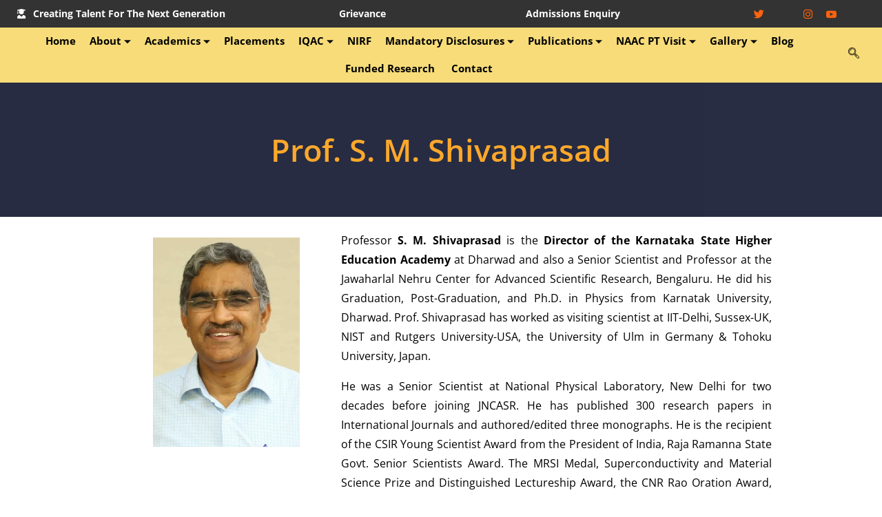

--- FILE ---
content_type: text/html; charset=UTF-8
request_url: https://www.iemsbschool.org/prof-s-m-shivaprasad/
body_size: 30411
content:

<!DOCTYPE html>
<html dir="ltr" lang="en-US" prefix="og: https://ogp.me/ns#">

<head>
	<meta charset="UTF-8">
	<meta name="viewport" content="width=device-width, initial-scale=1.0" />
		<title>Prof. S. M. Shivaprasad - IEMS B-School</title>

		<!-- All in One SEO 4.9.2 - aioseo.com -->
	<meta name="description" content="Prof. S. M. Shivaprasad Professor S. M. Shivaprasad is the Director of the Karnataka State Higher Education Academy at Dharwad and also a Senior Scientist and Professor at the Jawaharlal Nehru Center for Advanced Scientific Research, Bengaluru. He did his Graduation, Post-Graduation, and Ph.D. in Physics from Karnatak University, Dharwad. Prof. Shivaprasad has worked as" />
	<meta name="robots" content="max-image-preview:large" />
	<link rel="canonical" href="https://www.iemsbschool.org/prof-s-m-shivaprasad/" />
	<meta name="generator" content="All in One SEO (AIOSEO) 4.9.2" />
		<meta property="og:locale" content="en_US" />
		<meta property="og:site_name" content="IEMS B-School - Just another WordPress site" />
		<meta property="og:type" content="article" />
		<meta property="og:title" content="Prof. S. M. Shivaprasad - IEMS B-School" />
		<meta property="og:description" content="Prof. S. M. Shivaprasad Professor S. M. Shivaprasad is the Director of the Karnataka State Higher Education Academy at Dharwad and also a Senior Scientist and Professor at the Jawaharlal Nehru Center for Advanced Scientific Research, Bengaluru. He did his Graduation, Post-Graduation, and Ph.D. in Physics from Karnatak University, Dharwad. Prof. Shivaprasad has worked as" />
		<meta property="og:url" content="https://www.iemsbschool.org/prof-s-m-shivaprasad/" />
		<meta property="og:image" content="https://www.iemsbschool.org/wp-content/uploads/2022/11/iems-logo.png" />
		<meta property="og:image:secure_url" content="https://www.iemsbschool.org/wp-content/uploads/2022/11/iems-logo.png" />
		<meta property="article:published_time" content="2022-11-16T12:21:05+00:00" />
		<meta property="article:modified_time" content="2024-08-16T12:07:28+00:00" />
		<meta name="twitter:card" content="summary_large_image" />
		<meta name="twitter:title" content="Prof. S. M. Shivaprasad - IEMS B-School" />
		<meta name="twitter:description" content="Prof. S. M. Shivaprasad Professor S. M. Shivaprasad is the Director of the Karnataka State Higher Education Academy at Dharwad and also a Senior Scientist and Professor at the Jawaharlal Nehru Center for Advanced Scientific Research, Bengaluru. He did his Graduation, Post-Graduation, and Ph.D. in Physics from Karnatak University, Dharwad. Prof. Shivaprasad has worked as" />
		<meta name="twitter:image" content="https://www.iemsbschool.org/wp-content/uploads/2022/11/iems-logo.png" />
		<script type="application/ld+json" class="aioseo-schema">
			{"@context":"https:\/\/schema.org","@graph":[{"@type":"BreadcrumbList","@id":"https:\/\/www.iemsbschool.org\/prof-s-m-shivaprasad\/#breadcrumblist","itemListElement":[{"@type":"ListItem","@id":"https:\/\/www.iemsbschool.org#listItem","position":1,"name":"Home","item":"https:\/\/www.iemsbschool.org","nextItem":{"@type":"ListItem","@id":"https:\/\/www.iemsbschool.org\/prof-s-m-shivaprasad\/#listItem","name":"Prof. S. M. Shivaprasad"}},{"@type":"ListItem","@id":"https:\/\/www.iemsbschool.org\/prof-s-m-shivaprasad\/#listItem","position":2,"name":"Prof. S. M. Shivaprasad","previousItem":{"@type":"ListItem","@id":"https:\/\/www.iemsbschool.org#listItem","name":"Home"}}]},{"@type":"Organization","@id":"https:\/\/www.iemsbschool.org\/#organization","name":"IEMS B-School","description":"Just another WordPress site","url":"https:\/\/www.iemsbschool.org\/","logo":{"@type":"ImageObject","url":"https:\/\/www.iemsbschool.org\/wp-content\/uploads\/2022\/11\/iems-logo.png","@id":"https:\/\/www.iemsbschool.org\/prof-s-m-shivaprasad\/#organizationLogo","width":332,"height":332},"image":{"@id":"https:\/\/www.iemsbschool.org\/prof-s-m-shivaprasad\/#organizationLogo"}},{"@type":"WebPage","@id":"https:\/\/www.iemsbschool.org\/prof-s-m-shivaprasad\/#webpage","url":"https:\/\/www.iemsbschool.org\/prof-s-m-shivaprasad\/","name":"Prof. S. M. Shivaprasad - IEMS B-School","description":"Prof. S. M. Shivaprasad Professor S. M. Shivaprasad is the Director of the Karnataka State Higher Education Academy at Dharwad and also a Senior Scientist and Professor at the Jawaharlal Nehru Center for Advanced Scientific Research, Bengaluru. He did his Graduation, Post-Graduation, and Ph.D. in Physics from Karnatak University, Dharwad. Prof. Shivaprasad has worked as","inLanguage":"en-US","isPartOf":{"@id":"https:\/\/www.iemsbschool.org\/#website"},"breadcrumb":{"@id":"https:\/\/www.iemsbschool.org\/prof-s-m-shivaprasad\/#breadcrumblist"},"datePublished":"2022-11-16T12:21:05+00:00","dateModified":"2024-08-16T12:07:28+00:00"},{"@type":"WebSite","@id":"https:\/\/www.iemsbschool.org\/#website","url":"https:\/\/www.iemsbschool.org\/","name":"IEMS B-School","description":"Just another WordPress site","inLanguage":"en-US","publisher":{"@id":"https:\/\/www.iemsbschool.org\/#organization"}}]}
		</script>
		<!-- All in One SEO -->

<link rel='dns-prefetch' href='//fonts.googleapis.com' />
<link rel='preconnect' href='https://fonts.gstatic.com' crossorigin />
<link rel="alternate" type="application/rss+xml" title="IEMS B-School &raquo; Feed" href="https://www.iemsbschool.org/feed/" />
<link rel="alternate" type="application/rss+xml" title="IEMS B-School &raquo; Comments Feed" href="https://www.iemsbschool.org/comments/feed/" />
<link rel="alternate" title="oEmbed (JSON)" type="application/json+oembed" href="https://www.iemsbschool.org/wp-json/oembed/1.0/embed?url=https%3A%2F%2Fwww.iemsbschool.org%2Fprof-s-m-shivaprasad%2F" />
<link rel="alternate" title="oEmbed (XML)" type="text/xml+oembed" href="https://www.iemsbschool.org/wp-json/oembed/1.0/embed?url=https%3A%2F%2Fwww.iemsbschool.org%2Fprof-s-m-shivaprasad%2F&#038;format=xml" />
<style id='wp-img-auto-sizes-contain-inline-css' type='text/css'>
img:is([sizes=auto i],[sizes^="auto," i]){contain-intrinsic-size:3000px 1500px}
/*# sourceURL=wp-img-auto-sizes-contain-inline-css */
</style>
<link rel='stylesheet' id='elementor-frontend-css' href='https://www.iemsbschool.org/wp-content/plugins/elementor/assets/css/frontend.min.css?ver=3.34.0' type='text/css' media='all' />
<link rel='stylesheet' id='elementor-post-6550-css' href='https://www.iemsbschool.org/wp-content/uploads/elementor/css/post-6550.css?ver=1766648492' type='text/css' media='all' />
<link rel='stylesheet' id='elementor-post-7142-css' href='https://www.iemsbschool.org/wp-content/uploads/elementor/css/post-7142.css?ver=1766645372' type='text/css' media='all' />
<link rel='stylesheet' id='sina-header-footer-css' href='https://www.iemsbschool.org/wp-content/plugins/sina-extension-for-elementor/assets/css/sina-header-footer.min.css?ver=3.7.3' type='text/css' media='all' />
<style id='wp-emoji-styles-inline-css' type='text/css'>

	img.wp-smiley, img.emoji {
		display: inline !important;
		border: none !important;
		box-shadow: none !important;
		height: 1em !important;
		width: 1em !important;
		margin: 0 0.07em !important;
		vertical-align: -0.1em !important;
		background: none !important;
		padding: 0 !important;
	}
/*# sourceURL=wp-emoji-styles-inline-css */
</style>
<style id='classic-theme-styles-inline-css' type='text/css'>
/*! This file is auto-generated */
.wp-block-button__link{color:#fff;background-color:#32373c;border-radius:9999px;box-shadow:none;text-decoration:none;padding:calc(.667em + 2px) calc(1.333em + 2px);font-size:1.125em}.wp-block-file__button{background:#32373c;color:#fff;text-decoration:none}
/*# sourceURL=/wp-includes/css/classic-themes.min.css */
</style>
<link rel='stylesheet' id='aioseo/css/src/vue/standalone/blocks/table-of-contents/global.scss-css' href='https://www.iemsbschool.org/wp-content/plugins/all-in-one-seo-pack/dist/Lite/assets/css/table-of-contents/global.e90f6d47.css?ver=4.9.2' type='text/css' media='all' />
<style id='global-styles-inline-css' type='text/css'>
:root{--wp--preset--aspect-ratio--square: 1;--wp--preset--aspect-ratio--4-3: 4/3;--wp--preset--aspect-ratio--3-4: 3/4;--wp--preset--aspect-ratio--3-2: 3/2;--wp--preset--aspect-ratio--2-3: 2/3;--wp--preset--aspect-ratio--16-9: 16/9;--wp--preset--aspect-ratio--9-16: 9/16;--wp--preset--color--black: #000000;--wp--preset--color--cyan-bluish-gray: #abb8c3;--wp--preset--color--white: #ffffff;--wp--preset--color--pale-pink: #f78da7;--wp--preset--color--vivid-red: #cf2e2e;--wp--preset--color--luminous-vivid-orange: #ff6900;--wp--preset--color--luminous-vivid-amber: #fcb900;--wp--preset--color--light-green-cyan: #7bdcb5;--wp--preset--color--vivid-green-cyan: #00d084;--wp--preset--color--pale-cyan-blue: #8ed1fc;--wp--preset--color--vivid-cyan-blue: #0693e3;--wp--preset--color--vivid-purple: #9b51e0;--wp--preset--color--strong-violet: #302e4e;--wp--preset--color--lighter-violet: #7974b5;--wp--preset--color--strong-blue: #0862a2;--wp--preset--color--lighter-blue: #189bf8;--wp--preset--gradient--vivid-cyan-blue-to-vivid-purple: linear-gradient(135deg,rgb(6,147,227) 0%,rgb(155,81,224) 100%);--wp--preset--gradient--light-green-cyan-to-vivid-green-cyan: linear-gradient(135deg,rgb(122,220,180) 0%,rgb(0,208,130) 100%);--wp--preset--gradient--luminous-vivid-amber-to-luminous-vivid-orange: linear-gradient(135deg,rgb(252,185,0) 0%,rgb(255,105,0) 100%);--wp--preset--gradient--luminous-vivid-orange-to-vivid-red: linear-gradient(135deg,rgb(255,105,0) 0%,rgb(207,46,46) 100%);--wp--preset--gradient--very-light-gray-to-cyan-bluish-gray: linear-gradient(135deg,rgb(238,238,238) 0%,rgb(169,184,195) 100%);--wp--preset--gradient--cool-to-warm-spectrum: linear-gradient(135deg,rgb(74,234,220) 0%,rgb(151,120,209) 20%,rgb(207,42,186) 40%,rgb(238,44,130) 60%,rgb(251,105,98) 80%,rgb(254,248,76) 100%);--wp--preset--gradient--blush-light-purple: linear-gradient(135deg,rgb(255,206,236) 0%,rgb(152,150,240) 100%);--wp--preset--gradient--blush-bordeaux: linear-gradient(135deg,rgb(254,205,165) 0%,rgb(254,45,45) 50%,rgb(107,0,62) 100%);--wp--preset--gradient--luminous-dusk: linear-gradient(135deg,rgb(255,203,112) 0%,rgb(199,81,192) 50%,rgb(65,88,208) 100%);--wp--preset--gradient--pale-ocean: linear-gradient(135deg,rgb(255,245,203) 0%,rgb(182,227,212) 50%,rgb(51,167,181) 100%);--wp--preset--gradient--electric-grass: linear-gradient(135deg,rgb(202,248,128) 0%,rgb(113,206,126) 100%);--wp--preset--gradient--midnight: linear-gradient(135deg,rgb(2,3,129) 0%,rgb(40,116,252) 100%);--wp--preset--font-size--small: 13px;--wp--preset--font-size--medium: 20px;--wp--preset--font-size--large: 36px;--wp--preset--font-size--x-large: 42px;--wp--preset--spacing--20: 0.44rem;--wp--preset--spacing--30: 0.67rem;--wp--preset--spacing--40: 1rem;--wp--preset--spacing--50: 1.5rem;--wp--preset--spacing--60: 2.25rem;--wp--preset--spacing--70: 3.38rem;--wp--preset--spacing--80: 5.06rem;--wp--preset--shadow--natural: 6px 6px 9px rgba(0, 0, 0, 0.2);--wp--preset--shadow--deep: 12px 12px 50px rgba(0, 0, 0, 0.4);--wp--preset--shadow--sharp: 6px 6px 0px rgba(0, 0, 0, 0.2);--wp--preset--shadow--outlined: 6px 6px 0px -3px rgb(255, 255, 255), 6px 6px rgb(0, 0, 0);--wp--preset--shadow--crisp: 6px 6px 0px rgb(0, 0, 0);}:where(.is-layout-flex){gap: 0.5em;}:where(.is-layout-grid){gap: 0.5em;}body .is-layout-flex{display: flex;}.is-layout-flex{flex-wrap: wrap;align-items: center;}.is-layout-flex > :is(*, div){margin: 0;}body .is-layout-grid{display: grid;}.is-layout-grid > :is(*, div){margin: 0;}:where(.wp-block-columns.is-layout-flex){gap: 2em;}:where(.wp-block-columns.is-layout-grid){gap: 2em;}:where(.wp-block-post-template.is-layout-flex){gap: 1.25em;}:where(.wp-block-post-template.is-layout-grid){gap: 1.25em;}.has-black-color{color: var(--wp--preset--color--black) !important;}.has-cyan-bluish-gray-color{color: var(--wp--preset--color--cyan-bluish-gray) !important;}.has-white-color{color: var(--wp--preset--color--white) !important;}.has-pale-pink-color{color: var(--wp--preset--color--pale-pink) !important;}.has-vivid-red-color{color: var(--wp--preset--color--vivid-red) !important;}.has-luminous-vivid-orange-color{color: var(--wp--preset--color--luminous-vivid-orange) !important;}.has-luminous-vivid-amber-color{color: var(--wp--preset--color--luminous-vivid-amber) !important;}.has-light-green-cyan-color{color: var(--wp--preset--color--light-green-cyan) !important;}.has-vivid-green-cyan-color{color: var(--wp--preset--color--vivid-green-cyan) !important;}.has-pale-cyan-blue-color{color: var(--wp--preset--color--pale-cyan-blue) !important;}.has-vivid-cyan-blue-color{color: var(--wp--preset--color--vivid-cyan-blue) !important;}.has-vivid-purple-color{color: var(--wp--preset--color--vivid-purple) !important;}.has-black-background-color{background-color: var(--wp--preset--color--black) !important;}.has-cyan-bluish-gray-background-color{background-color: var(--wp--preset--color--cyan-bluish-gray) !important;}.has-white-background-color{background-color: var(--wp--preset--color--white) !important;}.has-pale-pink-background-color{background-color: var(--wp--preset--color--pale-pink) !important;}.has-vivid-red-background-color{background-color: var(--wp--preset--color--vivid-red) !important;}.has-luminous-vivid-orange-background-color{background-color: var(--wp--preset--color--luminous-vivid-orange) !important;}.has-luminous-vivid-amber-background-color{background-color: var(--wp--preset--color--luminous-vivid-amber) !important;}.has-light-green-cyan-background-color{background-color: var(--wp--preset--color--light-green-cyan) !important;}.has-vivid-green-cyan-background-color{background-color: var(--wp--preset--color--vivid-green-cyan) !important;}.has-pale-cyan-blue-background-color{background-color: var(--wp--preset--color--pale-cyan-blue) !important;}.has-vivid-cyan-blue-background-color{background-color: var(--wp--preset--color--vivid-cyan-blue) !important;}.has-vivid-purple-background-color{background-color: var(--wp--preset--color--vivid-purple) !important;}.has-black-border-color{border-color: var(--wp--preset--color--black) !important;}.has-cyan-bluish-gray-border-color{border-color: var(--wp--preset--color--cyan-bluish-gray) !important;}.has-white-border-color{border-color: var(--wp--preset--color--white) !important;}.has-pale-pink-border-color{border-color: var(--wp--preset--color--pale-pink) !important;}.has-vivid-red-border-color{border-color: var(--wp--preset--color--vivid-red) !important;}.has-luminous-vivid-orange-border-color{border-color: var(--wp--preset--color--luminous-vivid-orange) !important;}.has-luminous-vivid-amber-border-color{border-color: var(--wp--preset--color--luminous-vivid-amber) !important;}.has-light-green-cyan-border-color{border-color: var(--wp--preset--color--light-green-cyan) !important;}.has-vivid-green-cyan-border-color{border-color: var(--wp--preset--color--vivid-green-cyan) !important;}.has-pale-cyan-blue-border-color{border-color: var(--wp--preset--color--pale-cyan-blue) !important;}.has-vivid-cyan-blue-border-color{border-color: var(--wp--preset--color--vivid-cyan-blue) !important;}.has-vivid-purple-border-color{border-color: var(--wp--preset--color--vivid-purple) !important;}.has-vivid-cyan-blue-to-vivid-purple-gradient-background{background: var(--wp--preset--gradient--vivid-cyan-blue-to-vivid-purple) !important;}.has-light-green-cyan-to-vivid-green-cyan-gradient-background{background: var(--wp--preset--gradient--light-green-cyan-to-vivid-green-cyan) !important;}.has-luminous-vivid-amber-to-luminous-vivid-orange-gradient-background{background: var(--wp--preset--gradient--luminous-vivid-amber-to-luminous-vivid-orange) !important;}.has-luminous-vivid-orange-to-vivid-red-gradient-background{background: var(--wp--preset--gradient--luminous-vivid-orange-to-vivid-red) !important;}.has-very-light-gray-to-cyan-bluish-gray-gradient-background{background: var(--wp--preset--gradient--very-light-gray-to-cyan-bluish-gray) !important;}.has-cool-to-warm-spectrum-gradient-background{background: var(--wp--preset--gradient--cool-to-warm-spectrum) !important;}.has-blush-light-purple-gradient-background{background: var(--wp--preset--gradient--blush-light-purple) !important;}.has-blush-bordeaux-gradient-background{background: var(--wp--preset--gradient--blush-bordeaux) !important;}.has-luminous-dusk-gradient-background{background: var(--wp--preset--gradient--luminous-dusk) !important;}.has-pale-ocean-gradient-background{background: var(--wp--preset--gradient--pale-ocean) !important;}.has-electric-grass-gradient-background{background: var(--wp--preset--gradient--electric-grass) !important;}.has-midnight-gradient-background{background: var(--wp--preset--gradient--midnight) !important;}.has-small-font-size{font-size: var(--wp--preset--font-size--small) !important;}.has-medium-font-size{font-size: var(--wp--preset--font-size--medium) !important;}.has-large-font-size{font-size: var(--wp--preset--font-size--large) !important;}.has-x-large-font-size{font-size: var(--wp--preset--font-size--x-large) !important;}
:where(.wp-block-post-template.is-layout-flex){gap: 1.25em;}:where(.wp-block-post-template.is-layout-grid){gap: 1.25em;}
:where(.wp-block-term-template.is-layout-flex){gap: 1.25em;}:where(.wp-block-term-template.is-layout-grid){gap: 1.25em;}
:where(.wp-block-columns.is-layout-flex){gap: 2em;}:where(.wp-block-columns.is-layout-grid){gap: 2em;}
:root :where(.wp-block-pullquote){font-size: 1.5em;line-height: 1.6;}
/*# sourceURL=global-styles-inline-css */
</style>
<link rel='stylesheet' id='pb_animate-css' href='https://www.iemsbschool.org/wp-content/plugins/ays-popup-box/public/css/animate.css?ver=6.0.9' type='text/css' media='all' />
<link rel='stylesheet' id='omexo-google-fonts-css' href='https://fonts.googleapis.com/css?family=Rajdhani%3A400%2C500%2C600%2C700%7CRubik%3A400%2C500%2C600%2C700&#038;subset=latin%2Clatin-ext' type='text/css' media='all' />
<link rel='stylesheet' id='bootstrap-css' href='https://www.iemsbschool.org/wp-content/themes/omexo/assets/css/bootstrap.min.css?ver=4.0.0' type='text/css' media='all' />
<link rel='stylesheet' id='font-awesome-css' href='https://www.iemsbschool.org/wp-content/plugins/elementor/assets/lib/font-awesome/css/font-awesome.min.css?ver=4.7.0' type='text/css' media='all' />
<link rel='stylesheet' id='slicknav-css' href='https://www.iemsbschool.org/wp-content/themes/omexo/assets/css/slicknav.min.css?ver=1.0.10' type='text/css' media='all' />
<link rel='stylesheet' id='omexo-main-style-css' href='https://www.iemsbschool.org/wp-content/themes/omexo/assets/css/main.css?ver=1.0.0' type='text/css' media='all' />
<link rel='stylesheet' id='omexo-dynamic-style-css' href='https://www.iemsbschool.org/wp-content/themes/omexo/assets/css/dynamic-style.css?ver=1.0.0' type='text/css' media='all' />
<style id='omexo-dynamic-style-inline-css' type='text/css'>

        .main-navigation ul .sub-menu .current-menu-item > a, .main-navigation ul .sub-menu .current-menu-ancestor > a, .header-top-social ul li a:hover, .footer-top-area .footer-widget.widget_nav_menu li a:before, .footer-top-area .widget.widget_archive li a:hover, .footer-top-area .widget.widget_categories li a:hover, .footer-top-area .widget.widget_pages li a:hover, .footer-top-area .widget.widget_meta li a:hover, .footer-top-area .widget.widget_recent_comments li a:hover, .footer-top-area .widget.widget_recent_entries li a:hover, .footer-top-area .widget.widget_rss li a:hover, .address-widget-list i, .footer-social-icons li a:hover, .footer-top-area .footer-widget.widget_nav_menu li a:hover, .footer-widget.widget_omexer-insight-latest-post .recent-post-wid-cont h6 a:hover, .woocommerce p.stars a, .woocommerce div.product .woocommerce-tabs ul.tabs li.active a, .woocommerce div.product .woocommerce-tabs ul.tabs li a:hover, .woocommerce table.shop_table td a:hover, .woocommerce ul.products li.product .woocommerce-loop-product__title a:hover, .woocommerce ul.products li.product .price, .woocommerce-info .showcoupon, .woocommerce-privacy-policy-text p a, .woocommerce div.product p.price, .woocommerce div.product span.price, .tutor-price-preview-box .price, .tutor-custom-list-style li:before, .tutor-course-topics-contents .tutor-active .tutor-course-title h4, .course-categories-widget-wrap li a:hover, .tutor-course-enrolled-wrap p span, .tutor-course-enrolled-wrap p i, .tutor-course-loop-title h2 a:hover, .course-categories-widget-wrap li a:before, .tutor-form-register-wrap a:hover, .tutor-login-rememeber-wrap a:hover, .tutor-login-rememeber-wrap label:hover, .widget.widget_archive li a:before, .widget.widget_categories li a:before, .widget.widget_pages li a:before, .widget.widget_meta li a:before, .widget.widget_recent_comments li:before, .widget.widget_recent_entries li a:before, .widget.widget_rss li a:before, .widget.widget_nav_menu li a:before, aside.sidebar-area li a:hover, .blog-posts-meta li i, .blog-posts-meta li a:hover, .wp-block-quote cite, .wp-block-archives-list.extraclass.wp-block-archives li a:hover, .wp-block-latest-comments__comment footer.wp-block-latest-comments__comment-meta a:hover, ul.wp-block-latest-posts__list.is-grid.columns-3.wp-block-latest-posts li a:hover, .wp-block-rss .wp-block-rss__item .wp-block-rss__item-title a:hover, .wp-block-tag-cloud a:hover, .wp-block-latest-posts__list.has-dates.wp-block-latest-posts a:hover, .blog-posts .entry-title a:hover, .entry-footer .post-tags a:hover, .single-blog-post-navigation .nav-links a, .header-cart .cart-btn a:hover, .main-navigation.navigation ul li a:hover, .tutor-course-loop-price>.price .tutor-loop-cart-btn-wrap a:hover, .tutor-course-loop-price>.price .tutor-loop-cart-btn-wrap a::before, .tutor-course-filter-wrapper>div:first-child .tutor-course-search-field i, .woocommerce-checkout #payment .payment_method_paypal .about_paypal, .shop-widget .woocommerce-widget-layered-nav-list li a:before, .shop-widget .product-categories a:before, .shop-widget.woocommerce.widget_rating_filter .wc-layered-nav-rating a, .tutor-dashboard-info-table tbody tr td a:hover, .tutor-dashboard-permalinks a:before, .tutor-dashboard-header-button .tutor-btn.bordered-btn,.tutor-dashboard .tutor-dashboard-left-menu .tutor-dashboard-menu-item-icon,.accordion-list .accordion-single .accordion-title:before,.wp-block-latest-posts__list.wp-block-latest-posts li a:before,.wp-block-archives-list.wp-block-archives li a:before,.wp-block-categories-list.wp-block-categories li a:before,.tutor-course-list .tutor-card-body .tutor-course-name a:hover,.tutor-course-details-widget-list li [class^="tutor-icon-"],.tutor-nav-link.is-active,.tutor-nav-link:hover, .slicknav_nav .slicknav_row:hover > a,.tutor-accordion-item-header::after,.tutor-accordion-item-header:hover {
            color: #FF630E !important;
        }
          
        .search-form button[type="submit"].search-submit, .header-cart .cart-btn a span, .header-log-reg ul, .footer-subscribe-form input[type="submit"], .omexo-footer-newsletter button, .woocommerce #payment #place_order, .woocommerce-page #payment #place_order, .woocommerce #respond input#submit.alt, .woocommerce a.button.alt, .woocommerce button.button.alt, .woocommerce input.button.alt, .woocommerce button.button.alt:hover, .woocommerce .woocommerce-cart-form__contents .coupon .button, .woocommerce .woocommerce-cart-form__contents .coupon input.button, .woocommerce .woocommerce-cart-form__contents .actions button[type=submit], .woocommerce #respond input#submit.disabled, .woocommerce #respond input#submit:disabled, .woocommerce #respond input#submit:disabled[disabled], .woocommerce a.button.disabled, .woocommerce a.button:disabled, .woocommerce a.button:disabled[disabled], .woocommerce button.button.disabled, .woocommerce button.button:disabled, .woocommerce button.button:disabled[disabled], .woocommerce input.button.disabled, .woocommerce input.button:disabled, .woocommerce input.button:disabled[disabled], .woocommerce ul.products li.product .omexo-wc-product-info .button, .woocommerce nav.woocommerce-pagination ul li span.current, .woocommerce nav.woocommerce-pagination ul li span.current, .woocommerce nav.woocommerce-pagination ul li a:hover, .woocommerce span.onsale, #review_form .comment-btn, .woocommerce-message .button.wc-forward, .woocommerce .widget_price_filter .ui-slider .ui-slider-range, .woocommerce .widget_price_filter .ui-slider .ui-slider-handle, .woocommerce .price_slider_amount button.button:hover, .wc-search-form .wc-search-btn, .wc-search-form .wc-search-btn:hover, .tutor-pagination-wrap .page-numbers.current, .tutor-pagination-wrap a:hover, .tutor-lead-info-btn-group .tutor-course-compelte-form-wrap button:hover, .omexo-social-share button:hover, .tutor-single-add-to-cart-box .tutor-enroll-form .tutor-course-enroll-wrap button, .tutor-course-tags a:hover, .tutor-progress-bar .tutor-progress-filled, .tutor-course-enrolled-review-wrap .write-course-review-link-btn, .tutor-button.tutor-success, .tutor-button.tutor-success:hover, .tutor-course-enrolled-review-wrap .write-course-review-link-btn:hover, .tutor-single-add-to-cart-box .tutor-enroll-form .tutor-course-enroll-wrap button:hover, .footer-subscribe-form input[type="submit"]:hover, .tutor-login-form-wrap input[type="submit"], .omexo-tutor-register-form-wrap .tutor-button, .omexo-tutor-register-form-wrap .tutor-button, .omexo-tutor-register-form-wrap .tutor-btn, .omexo-tutor-register-form-wrap .tutor-button, .omexo-tutor-register-form-wrap .tutor-button, .omexo-tutor-register-form-wrap .tutor-btn, .widget.widget_tag_cloud a:hover, #commentform .comment-btn, nav.navigation.pagination ul li a:hover, nav.navigation.pagination span.current, .omexo-post-read-more a, .single-blog-post-navigation .nav-links a:hover, .wp-block-button__link:hover, .wp-block-button.is-style-outline .wp-block-button__link:hover, .wp-block-search .wp-block-search__button:hover, .tutor-dashboard-permalinks li.active a, .tutor-dashboard-header-button a.tutor-btn.bordered-btn:hover, .tutor-dashboard-header-button .tutor-btn.bordered-btn:hover,.tutor-forgot-password-form .tutor-btn,.tutor-card.tutor-course-card .tutor-card-footer .list-item-button a:hover, .tutor-btn:not(.tutor-is-outline).tutor-btn-primary,.tutor-btn-outline-primary:hover,.tutor-form-check-input[type="checkbox"]:checked, .tutor-modal-body button[type="submit"],.tutor-ui-pagination ul.tutor-pagination-numbers .page-numbers.current,.tutor-pagination ul.tutor-pagination-numbers .page-numbers.current, .tutor-login-wrap.omexo-login .login-form-submit,#tutor-registration-from button[type="submit"], #instructor-registration-form button[type="submit"],.tutor-pagination ul.tutor-pagination-numbers .page-numbers.prev:hover,.tutor-pagination ul.tutor-pagination-numbers .page-numbers.next:hover,.tutor-pagination ul.tutor-pagination-numbers .page-numbers:hover,.tutor-course-sidebar-card-body .tutor-btn.tutor-btn-tertiary, .tutor-course-sidebar-card-body > .tutor-btn,.header-log-reg-mobile .no-list-style > li > span,.slicknav_menu .slicknav_icon-bar {
            background-color: #FF630E !important;
        }

        .omexo-post-read-more a:hover, .search-form button[type="submit"].search-submit:hover, #commentform .comment-btn:hover, .tutor-single-add-to-cart-box .tutor-enroll-form .tutor-course-enroll-wrap button:hover, .wc-search-form .wc-search-btn:hover,.woocommerce .woocommerce-cart-form__contents .coupon .button:hover, .woocommerce .woocommerce-cart-form__contents .actions button[type=submit]:hover, .woocommerce a.button.alt:hover, .woocommerce #payment #place_order:hover, .woocommerce-page #payment #place_order:hover, .woocommerce button.button.alt:hover, .woocommerce button.button.alt:hover {
            background-color: #130F40 !important;
        }

        .tutor-single-add-to-cart-box .tutor-enroll-form .tutor-course-enroll-wrap button:hover, .tutor-dashboard-header-button .tutor-btn.bordered-btn:hover {
            border-color: #130F40 !important;
        }
        
        .main-navigation .sub-menu, .woocommerce div.product .woocommerce-tabs ul.tabs li.active, .woocommerce nav.woocommerce-pagination ul li span.current, .woocommerce nav.woocommerce-pagination ul li span.current, .woocommerce nav.woocommerce-pagination ul li a:hover, .tutor-pagination-wrap .page-numbers.current, .tutor-pagination-wrap a:hover, .tutor-lead-info-btn-group .tutor-course-compelte-form-wrap button:hover, .omexo-social-share button:hover, .tutor-single-add-to-cart-box .tutor-enroll-form .tutor-course-enroll-wrap button, .tutor-course-tags a:hover, .tutor-progress-bar .tutor-progress-filled:after, .tutor-wrap nav.course-enrolled-nav ul li.active a, .omexo-tutor-register-form-wrap .tutor-button, .omexo-tutor-register-form-wrap .tutor-button, .omexo-tutor-register-form-wrap .tutor-btn, .omexo-tutor-register-form-wrap .tutor-option-field textarea:focus, .omexo-tutor-register-form-wrap .tutor-option-field select:focus, .omexo-tutor-register-form-wrap .tutor-option-field input[type="text"]:focus, .omexo-tutor-register-form-wrap .tutor-option-field input[type="number"]:focus, .omexo-tutor-register-form-wrap .tutor-option-field input[type="pas.tutor-dashboard-content-innersword"]:focus, .omexo-tutor-register-form-wrap .tutor-form-group textarea:focus, .omexo-tutor-register-form-wrap .tutor-form-group select:focus, .omexo-tutor-register-form-wrap .tutor-form-group input[type="text"]:focus, .omexo-tutor-register-form-wrap .tutor-form-group input[type="number"]:focus, .omexo-tutor-register-form-wrap .tutor-form-group input[type="password"]:focus, .tutor-login-form-wrap input[type="password"]:focus, .tutor-login-form-wrap input[type="text"]:focus, .widget.widget_tag_cloud a:hover, .nav-links a:hover, nav.navigation.pagination ul li a:hover, nav.navigation.pagination span.current, .wp-block-button.is-style-outline .wp-block-button__link:hover, .tutor-dashboard-header-button .tutor-btn.bordered-btn, .tutor-dashboard-header-button .tutor-btn.bordered-btn:hover,.tutor-card.tutor-course-card .tutor-card-footer .list-item-button a:hover,.tutor-btn:not(.tutor-is-outline).tutor-btn-primary,input.tutor-form-control:focus,input.tutor-form-check-input[type="checkbox"]:checked, .tutor-nav:not(.tutor-nav-pills):not(.tutor-nav-tabs) .tutor-nav-link.is-active,.slicknav_btn {
            border-color: #FF630E !important;
        }

        .single-blog-post-navigation .nav-links a:hover{
            color: #fff !important;
        }
        
    
        body,.tutor-course-summery, .tutor-course-content-content p,.tutor-custom-list-style li,.course-categories-widget-wrap li a,.tutor-custom-list-style li,.instructor-bio,.tutor-review-individual-item p,.tutor-course-lesson h5,.omexo-social-share span,.omexo-course-info-meta li,.omexo-course-info-meta li span{
            color: #696969 !important;
        } 
    
        h1, .h1, h2, .h2, h3, .h3, h4, .h4, .tutor-course-header-h1{
            color: #130f40;
        } 
    
        .footer-widget{
            width: 25%%;
        } 
        .footer-widget:first-child{
            width: 25%;
        } 
        .footer-widget:nth-child(2){
            width: 20%;
        } 
        .footer-widget:nth-child(3){
            width: 30%;
        } 
        .footer-widget:nth-child(4){
            width: 25%;
        } 
    
/*# sourceURL=omexo-dynamic-style-inline-css */
</style>
<link rel='stylesheet' id='omexo-style-css' href='https://www.iemsbschool.org/wp-content/themes/omexo/style.css?ver=6.9' type='text/css' media='all' />
<link rel='stylesheet' id='dflip-style-css' href='https://www.iemsbschool.org/wp-content/plugins/3d-flipbook-dflip-lite/assets/css/dflip.min.css?ver=2.4.20' type='text/css' media='all' />
<link rel='stylesheet' id='elementor-icons-css' href='https://www.iemsbschool.org/wp-content/plugins/elementor/assets/lib/eicons/css/elementor-icons.min.css?ver=5.45.0' type='text/css' media='all' />
<link rel='stylesheet' id='elementor-post-9-css' href='https://www.iemsbschool.org/wp-content/uploads/elementor/css/post-9.css?ver=1766645372' type='text/css' media='all' />
<link rel='stylesheet' id='elementor-pro-css' href='https://www.iemsbschool.org/wp-content/plugins/elementor-pro/assets/css/frontend.min.css?ver=3.7.2' type='text/css' media='all' />
<link rel='stylesheet' id='wpdt-elementor-widget-font-css' href='https://www.iemsbschool.org/wp-content/plugins/wpdatatables/integrations/page_builders/elementor/css/style.css?ver=6.4.0.2' type='text/css' media='all' />
<link rel='stylesheet' id='widget-heading-css' href='https://www.iemsbschool.org/wp-content/plugins/elementor/assets/css/widget-heading.min.css?ver=3.34.0' type='text/css' media='all' />
<link rel='stylesheet' id='e-animation-fadeInLeft-css' href='https://www.iemsbschool.org/wp-content/plugins/elementor/assets/lib/animations/styles/fadeInLeft.min.css?ver=3.34.0' type='text/css' media='all' />
<link rel='stylesheet' id='widget-image-css' href='https://www.iemsbschool.org/wp-content/plugins/elementor/assets/css/widget-image.min.css?ver=3.34.0' type='text/css' media='all' />
<link rel='stylesheet' id='elementor-post-7626-css' href='https://www.iemsbschool.org/wp-content/uploads/elementor/css/post-7626.css?ver=1766650676' type='text/css' media='all' />
<link rel='stylesheet' id='ekit-widget-styles-css' href='https://www.iemsbschool.org/wp-content/plugins/elementskit-lite/widgets/init/assets/css/widget-styles.css?ver=3.7.8' type='text/css' media='all' />
<link rel='stylesheet' id='ekit-responsive-css' href='https://www.iemsbschool.org/wp-content/plugins/elementskit-lite/widgets/init/assets/css/responsive.css?ver=3.7.8' type='text/css' media='all' />
<link rel="preload" as="style" href="https://fonts.googleapis.com/css?family=Open%20Sans:500,400,700&#038;display=swap&#038;ver=1765950135" /><link rel="stylesheet" href="https://fonts.googleapis.com/css?family=Open%20Sans:500,400,700&#038;display=swap&#038;ver=1765950135" media="print" onload="this.media='all'"><noscript><link rel="stylesheet" href="https://fonts.googleapis.com/css?family=Open%20Sans:500,400,700&#038;display=swap&#038;ver=1765950135" /></noscript><link rel='stylesheet' id='elementor-gf-local-opensans-css' href='https://www.iemsbschool.org/wp-content/uploads/elementor/google-fonts/css/opensans.css?ver=1742966360' type='text/css' media='all' />
<link rel='stylesheet' id='elementor-gf-local-lato-css' href='https://www.iemsbschool.org/wp-content/uploads/elementor/google-fonts/css/lato.css?ver=1742966362' type='text/css' media='all' />
<link rel='stylesheet' id='elementor-gf-local-roboto-css' href='https://www.iemsbschool.org/wp-content/uploads/elementor/google-fonts/css/roboto.css?ver=1742966378' type='text/css' media='all' />
<link rel='stylesheet' id='elementor-gf-local-robotoslab-css' href='https://www.iemsbschool.org/wp-content/uploads/elementor/google-fonts/css/robotoslab.css?ver=1742966384' type='text/css' media='all' />
<link rel='stylesheet' id='elementor-icons-shared-0-css' href='https://www.iemsbschool.org/wp-content/plugins/elementor/assets/lib/font-awesome/css/fontawesome.min.css?ver=5.15.3' type='text/css' media='all' />
<link rel='stylesheet' id='elementor-icons-fa-solid-css' href='https://www.iemsbschool.org/wp-content/plugins/elementor/assets/lib/font-awesome/css/solid.min.css?ver=5.15.3' type='text/css' media='all' />
<link rel='stylesheet' id='elementor-icons-fa-brands-css' href='https://www.iemsbschool.org/wp-content/plugins/elementor/assets/lib/font-awesome/css/brands.min.css?ver=5.15.3' type='text/css' media='all' />
<link rel='stylesheet' id='elementor-icons-ekiticons-css' href='https://www.iemsbschool.org/wp-content/plugins/elementskit-lite/modules/elementskit-icon-pack/assets/css/ekiticons.css?ver=3.7.8' type='text/css' media='all' />
<script type="text/javascript" src="https://www.iemsbschool.org/wp-includes/js/jquery/jquery.min.js?ver=3.7.1" id="jquery-core-js"></script>
<script type="text/javascript" src="https://www.iemsbschool.org/wp-includes/js/jquery/jquery-migrate.min.js?ver=3.4.1" id="jquery-migrate-js"></script>
<script type="text/javascript" id="ays-pb-js-extra">
/* <![CDATA[ */
var pbLocalizeObj = {"ajax":"https://www.iemsbschool.org/wp-admin/admin-ajax.php","seconds":"seconds","thisWillClose":"This will close in","icons":{"close_icon":"\u003Csvg class=\"ays_pb_material_close_icon\" xmlns=\"https://www.w3.org/2000/svg\" height=\"36px\" viewBox=\"0 0 24 24\" width=\"36px\" fill=\"#000000\" alt=\"Pop-up Close\"\u003E\u003Cpath d=\"M0 0h24v24H0z\" fill=\"none\"/\u003E\u003Cpath d=\"M19 6.41L17.59 5 12 10.59 6.41 5 5 6.41 10.59 12 5 17.59 6.41 19 12 13.41 17.59 19 19 17.59 13.41 12z\"/\u003E\u003C/svg\u003E","close_circle_icon":"\u003Csvg class=\"ays_pb_material_close_circle_icon\" xmlns=\"https://www.w3.org/2000/svg\" height=\"24\" viewBox=\"0 0 24 24\" width=\"36\" alt=\"Pop-up Close\"\u003E\u003Cpath d=\"M0 0h24v24H0z\" fill=\"none\"/\u003E\u003Cpath d=\"M12 2C6.47 2 2 6.47 2 12s4.47 10 10 10 10-4.47 10-10S17.53 2 12 2zm5 13.59L15.59 17 12 13.41 8.41 17 7 15.59 10.59 12 7 8.41 8.41 7 12 10.59 15.59 7 17 8.41 13.41 12 17 15.59z\"/\u003E\u003C/svg\u003E","volume_up_icon":"\u003Csvg class=\"ays_pb_fa_volume\" xmlns=\"https://www.w3.org/2000/svg\" height=\"24\" viewBox=\"0 0 24 24\" width=\"36\"\u003E\u003Cpath d=\"M0 0h24v24H0z\" fill=\"none\"/\u003E\u003Cpath d=\"M3 9v6h4l5 5V4L7 9H3zm13.5 3c0-1.77-1.02-3.29-2.5-4.03v8.05c1.48-.73 2.5-2.25 2.5-4.02zM14 3.23v2.06c2.89.86 5 3.54 5 6.71s-2.11 5.85-5 6.71v2.06c4.01-.91 7-4.49 7-8.77s-2.99-7.86-7-8.77z\"/\u003E\u003C/svg\u003E","volume_mute_icon":"\u003Csvg xmlns=\"https://www.w3.org/2000/svg\" height=\"24\" viewBox=\"0 0 24 24\" width=\"24\"\u003E\u003Cpath d=\"M0 0h24v24H0z\" fill=\"none\"/\u003E\u003Cpath d=\"M7 9v6h4l5 5V4l-5 5H7z\"/\u003E\u003C/svg\u003E"}};
//# sourceURL=ays-pb-js-extra
/* ]]> */
</script>
<script type="text/javascript" src="https://www.iemsbschool.org/wp-content/plugins/ays-popup-box/public/js/ays-pb-public.js?ver=6.0.9" id="ays-pb-js"></script>
<link rel="https://api.w.org/" href="https://www.iemsbschool.org/wp-json/" /><link rel="alternate" title="JSON" type="application/json" href="https://www.iemsbschool.org/wp-json/wp/v2/pages/7626" /><link rel="EditURI" type="application/rsd+xml" title="RSD" href="https://www.iemsbschool.org/xmlrpc.php?rsd" />
<meta name="generator" content="WordPress 6.9" />
<link rel='shortlink' href='https://www.iemsbschool.org/?p=7626' />
<meta name="generator" content="Redux 4.5.9" /><meta name="generator" content="Elementor 3.34.0; features: additional_custom_breakpoints; settings: css_print_method-external, google_font-enabled, font_display-auto">
			<style>
				.e-con.e-parent:nth-of-type(n+4):not(.e-lazyloaded):not(.e-no-lazyload),
				.e-con.e-parent:nth-of-type(n+4):not(.e-lazyloaded):not(.e-no-lazyload) * {
					background-image: none !important;
				}
				@media screen and (max-height: 1024px) {
					.e-con.e-parent:nth-of-type(n+3):not(.e-lazyloaded):not(.e-no-lazyload),
					.e-con.e-parent:nth-of-type(n+3):not(.e-lazyloaded):not(.e-no-lazyload) * {
						background-image: none !important;
					}
				}
				@media screen and (max-height: 640px) {
					.e-con.e-parent:nth-of-type(n+2):not(.e-lazyloaded):not(.e-no-lazyload),
					.e-con.e-parent:nth-of-type(n+2):not(.e-lazyloaded):not(.e-no-lazyload) * {
						background-image: none !important;
					}
				}
			</style>
			<link rel="icon" href="https://www.iemsbschool.org/wp-content/uploads/2022/11/iems-logo-150x150.png" sizes="32x32" />
<link rel="icon" href="https://www.iemsbschool.org/wp-content/uploads/2022/11/iems-logo-300x300.png" sizes="192x192" />
<link rel="apple-touch-icon" href="https://www.iemsbschool.org/wp-content/uploads/2022/11/iems-logo-300x300.png" />
<meta name="msapplication-TileImage" content="https://www.iemsbschool.org/wp-content/uploads/2022/11/iems-logo-300x300.png" />
		<style type="text/css" id="wp-custom-css">
			.elementor-5907 .elementor-element.elementor-element-f7cc7ce .elementor-slide-heading {
    
   
/*     line-height: 45px; */
    background-color:#ffffb3;
	  margin-bottom:0vh;
	padding:10px;
	
}
/* @media only screen and (max-width: 768px){
    html,
    body{
    width:100%;
    overflow-x:hidden;
    }
} */
.elementor-widget-container ul {
    list-style: disc;
    margin-left: 40px;
}

/** Start Block Kit CSS: 141-3-1d55f1e76be9fb1a8d9de88accbe962f **/

.envato-kit-138-bracket .elementor-widget-container > *:before{
	content:"[";
	color:#ffab00;
	display:inline-block;
	margin-right:4px;
	line-height:1em;
	position:relative;
	top:-1px;
}

.envato-kit-138-bracket .elementor-widget-container > *:after{
	content:"]";
	color:#ffab00;
	display:inline-block;
	margin-left:4px;
	line-height:1em;
	position:relative;
	top:-1px;
}

/** End Block Kit CSS: 141-3-1d55f1e76be9fb1a8d9de88accbe962f **/

.elementor-nav-menu sub-arrow
{
	padding:0px;	
}


/** Start Block Kit CSS: 144-3-3a7d335f39a8579c20cdf02f8d462582 **/

.envato-block__preview{overflow: visible;}

/* Envato Kit 141 Custom Styles - Applied to the element under Advanced */

.elementor-headline-animation-type-drop-in .elementor-headline-dynamic-wrapper{
	text-align: center;
}
.envato-kit-141-top-0 h1,
.envato-kit-141-top-0 h2,
.envato-kit-141-top-0 h3,
.envato-kit-141-top-0 h4,
.envato-kit-141-top-0 h5,
.envato-kit-141-top-0 h6,
.envato-kit-141-top-0 p {
	margin-top: 0;
}

.envato-kit-141-newsletter-inline .elementor-field-textual.elementor-size-md {
	padding-left: 1.5rem;
	padding-right: 1.5rem;
}

.envato-kit-141-bottom-0 p {
	margin-bottom: 0;
}

.envato-kit-141-bottom-8 .elementor-price-list .elementor-price-list-item .elementor-price-list-header {
	margin-bottom: .5rem;
}

.envato-kit-141.elementor-widget-testimonial-carousel.elementor-pagination-type-bullets .swiper-container {
	padding-bottom: 52px;
}

.envato-kit-141-display-inline {
	display: inline-block;
}

.envato-kit-141 .elementor-slick-slider ul.slick-dots {
	bottom: -40px;
}

/** End Block Kit CSS: 144-3-3a7d335f39a8579c20cdf02f8d462582 **/

.blog-post .post-meta li a
{
	margin-left:-37px;
}

html, body {
    max-width: 100%;
    overflow-x: hidden;
}
@media only screen and (min-width: 768px) {
    html, body {
    max-width: 100%;
    overflow-x: hidden;
}		</style>
		<style id="omexo_opt-dynamic-css" title="dynamic-css" class="redux-options-output">.header-btm-area{background-color:#ffffff;}.header-cart .cart-btn a{color:#130f40;}.header-cart .cart-btn a:hover{color:#FF630E;}.header-cart .cart-btn a:active{color:#FF630E;}.header-cart .cart-btn a span{background-color:#FF630E;}.header-top-area{background-color:#0e0a38;}.header-contact-info li{color:#ffffff;}.header-contact-info li i{color:#ffffff;}.header-top-social li a{color:#ffffff;}.header-top-social li a:hover{color:#FF630E;}.header-top-social li a:active{color:#FF630E;}.main-navigation ul li a{line-height:19px;font-weight:700;font-style:normal;font-size:19px;}.main-navigation ul .sub-menu a{line-height:17px;font-weight:700;font-style:normal;font-size:17px;}.main-navigation ul li a{padding-top:14px;padding-right:10px;padding-bottom:14px;padding-left:10px;}.main-menu-area:before, .slicknav_menu{background-color:#ffffff;}.navigation ul li a{color:#130f40;}.navigation ul li a:hover{color:#FF630E;}.main-navigation ul li.current-menu-item > a{color:#FF630E;}.main-navigation ul .sub-menu a{color:#130f40;}.main-navigation ul .sub-menu a:hover{color:#FF630E;}.main-navigation ul .sub-menu a:active{color:#FF630E;}.main-navigation .sub-menu{background-color:#fff;}.main-navigation .sub-menu{border-top:2px solid #FF630E;}.page-banner-area:before{background-color:rgba(19,15,64,0.8);}.blog-posts h3.entry-title a{font-family:"Open Sans";line-height:30px;font-weight:500;font-style:normal;font-size:30px;}.blog-posts .blog-posts-meta li a{font-family:"Open Sans";line-height:16px;font-weight:400;font-style:normal;font-size:16px;}body, p, li, a,.blog-posts-meta li a,.tutor-course-content-list-item-title{font-family:"Open Sans";line-height:28px;font-weight:400;font-style:normal;font-size:16px;}h1, .h1, h2, .h2, h3, .h3, h4, .h4, button, .tutor-course-enroll-wrap button,.blog-posts .entry-title a,.tutor-lead-info-btn-group .tutor-course-compelte-form-wrap button,
                    .tutor-lead-info-btn-group a.tutor-button,.tutor-course-enrolled-review-wrap .write-course-review-link-btn,
                    .tutor-button.tutor-success,.tutor-course-loop-title h2 a,.omexo-post-read-more a,.sidebar-area .widget-title, .widget.widget_block .wp-block-group__inner-container h2,.widget.widget_block.widget_search .wp-block-search__label,.recent-post-wid-cont h6 a,.widget_omexer_insight_about_widget h6{font-family:"Open Sans";font-weight:700;}.footer-top-area{background-color:#0e0a38;}.footer-bottom-area{background-color:#0e0a38;}</style></head>

<body class="wp-singular page-template page-template-elementor_header_footer page page-id-7626 wp-custom-logo wp-theme-omexo elementor-default elementor-template-full-width elementor-kit-9 elementor-page elementor-page-7626">

	
			<a class="skip-link screen-reader-text" href="#content">
			Skip to content		</a>
	
	
	<div class="ekit-template-content-markup ekit-template-content-header ekit-template-content-theme-support">
				<div data-elementor-type="wp-post" data-elementor-id="6550" class="elementor elementor-6550">
						<section class="elementor-section elementor-top-section elementor-element elementor-element-e6c85dc elementor-section-full_width elementor-section-height-default elementor-section-height-default" data-id="e6c85dc" data-element_type="section" data-settings="{&quot;background_background&quot;:&quot;classic&quot;}">
						<div class="elementor-container elementor-column-gap-default">
					<div class="elementor-column elementor-col-100 elementor-top-column elementor-element elementor-element-3491853" data-id="3491853" data-element_type="column">
			<div class="elementor-widget-wrap elementor-element-populated">
						<section class="elementor-section elementor-inner-section elementor-element elementor-element-2419e3d elementor-section-full_width elementor-section-height-default elementor-section-height-default" data-id="2419e3d" data-element_type="section">
						<div class="elementor-container elementor-column-gap-no">
					<div class="elementor-column elementor-col-25 elementor-inner-column elementor-element elementor-element-f6cec9b" data-id="f6cec9b" data-element_type="column">
			<div class="elementor-widget-wrap elementor-element-populated">
						<div class="elementor-element elementor-element-ed13dfe elementor-mobile-align-start elementor-icon-list--layout-traditional elementor-list-item-link-full_width elementor-widget elementor-widget-icon-list" data-id="ed13dfe" data-element_type="widget" data-widget_type="icon-list.default">
				<div class="elementor-widget-container">
							<ul class="elementor-icon-list-items">
							<li class="elementor-icon-list-item">
											<span class="elementor-icon-list-icon">
							<i aria-hidden="true" class="fas fa-user-graduate"></i>						</span>
										<span class="elementor-icon-list-text">Creating Talent For The Next Generation</span>
									</li>
						</ul>
						</div>
				</div>
					</div>
		</div>
				<div class="elementor-column elementor-col-25 elementor-inner-column elementor-element elementor-element-c3e3405" data-id="c3e3405" data-element_type="column">
			<div class="elementor-widget-wrap elementor-element-populated">
						<div class="elementor-element elementor-element-6e01ffb elementor-align-end elementor-mobile-align-end elementor-tablet-align-end elementor-icon-list--layout-traditional elementor-list-item-link-full_width elementor-widget elementor-widget-icon-list" data-id="6e01ffb" data-element_type="widget" data-widget_type="icon-list.default">
				<div class="elementor-widget-container">
							<ul class="elementor-icon-list-items">
							<li class="elementor-icon-list-item">
											<a href="/iems-grievance-redressal/">

											<span class="elementor-icon-list-text">Grievance</span>
											</a>
									</li>
						</ul>
						</div>
				</div>
					</div>
		</div>
				<div class="elementor-column elementor-col-25 elementor-inner-column elementor-element elementor-element-7a4fd56" data-id="7a4fd56" data-element_type="column">
			<div class="elementor-widget-wrap elementor-element-populated">
						<div class="elementor-element elementor-element-85fea8b elementor-align-end elementor-mobile-align-start elementor-tablet-align-end elementor-icon-list--layout-traditional elementor-list-item-link-full_width elementor-widget elementor-widget-icon-list" data-id="85fea8b" data-element_type="widget" data-widget_type="icon-list.default">
				<div class="elementor-widget-container">
							<ul class="elementor-icon-list-items">
							<li class="elementor-icon-list-item">
											<a href="/admissions-enquiry/">

											<span class="elementor-icon-list-text">Admissions Enquiry</span>
											</a>
									</li>
						</ul>
						</div>
				</div>
					</div>
		</div>
				<div class="elementor-column elementor-col-25 elementor-inner-column elementor-element elementor-element-88c0337" data-id="88c0337" data-element_type="column">
			<div class="elementor-widget-wrap elementor-element-populated">
						<div class="elementor-element elementor-element-817cf1d elementor-widget__width-auto elementor-widget-tablet__width-auto elementor-widget elementor-widget-elementskit-social-media" data-id="817cf1d" data-element_type="widget" data-widget_type="elementskit-social-media.default">
				<div class="elementor-widget-container">
					<div class="ekit-wid-con" >			 <ul class="ekit_social_media">
														<li class="elementor-repeater-item-5eb0945">
					    <a
						href="https://www.facebook.com/kes.iems/" target="_blank" aria-label="Facebook" class="facebook" >
							
							<i aria-hidden="true" class="fasicon icon-facebook"></i>
                                                                                                            </a>
                    </li>
                    														<li class="elementor-repeater-item-631ae7e">
					    <a
						href="https://twitter.com/IemsSchool" target="_blank" aria-label="Facebook" class="twitter" >
							
							<i aria-hidden="true" class="fab fa-twitter"></i>
                                                                                                            </a>
                    </li>
                    														<li class="elementor-repeater-item-98fdd10">
					    <a
						href="https://www.linkedin.com/company/74894066/admin/" target="_blank" aria-label="LinkedIn" class="linkedin" >
							
							<i aria-hidden="true" class="fasicon icon-linkedin"></i>
                                                                                                            </a>
                    </li>
                    														<li class="elementor-repeater-item-e2aa959">
					    <a
						href="https://www.instagram.com/iems.b_schoolofficial/" target="_blank" aria-label="Instagram" class="instagram" >
							
							<i aria-hidden="true" class="fab fa-instagram"></i>
                                                                                                            </a>
                    </li>
                    														<li class="elementor-repeater-item-c0f708f">
					    <a
						href="https://www.youtube.com/@kesiems" target="_blank" aria-label="Youtube" class="v" >
							
							<i aria-hidden="true" class="icon icon-youtube-v"></i>
                                                                                                            </a>
                    </li>
                    							</ul>
		</div>				</div>
				</div>
					</div>
		</div>
					</div>
		</section>
					</div>
		</div>
					</div>
		</section>
				<section class="elementor-section elementor-top-section elementor-element elementor-element-823176c elementor-hidden-tablet elementor-hidden-mobile elementor-hidden-desktop elementor-section-boxed elementor-section-height-default elementor-section-height-default" data-id="823176c" data-element_type="section">
						<div class="elementor-container elementor-column-gap-default">
					<div class="elementor-column elementor-col-33 elementor-top-column elementor-element elementor-element-f4172f5" data-id="f4172f5" data-element_type="column">
			<div class="elementor-widget-wrap elementor-element-populated">
						<div class="elementor-element elementor-element-9a26bd5 elementor-widget elementor-widget-image" data-id="9a26bd5" data-element_type="widget" data-widget_type="image.default">
				<div class="elementor-widget-container">
															<img fetchpriority="high" width="332" height="332" src="https://www.iemsbschool.org/wp-content/uploads/2022/11/iems-logo.png" class="attachment-large size-large wp-image-24920" alt="" srcset="https://www.iemsbschool.org/wp-content/uploads/2022/11/iems-logo.png 332w, https://www.iemsbschool.org/wp-content/uploads/2022/11/iems-logo-300x300.png 300w, https://www.iemsbschool.org/wp-content/uploads/2022/11/iems-logo-150x150.png 150w" sizes="(max-width: 332px) 100vw, 332px" />															</div>
				</div>
					</div>
		</div>
				<div class="elementor-column elementor-col-33 elementor-top-column elementor-element elementor-element-edfb54b" data-id="edfb54b" data-element_type="column">
			<div class="elementor-widget-wrap elementor-element-populated">
						<div class="elementor-element elementor-element-4b20f94 elementor-widget elementor-widget-image" data-id="4b20f94" data-element_type="widget" data-widget_type="image.default">
				<div class="elementor-widget-container">
															<img width="640" height="81" src="https://www.iemsbschool.org/wp-content/uploads/2022/11/institute-of-excellence-in-management-science-2-1024x130.png" class="attachment-large size-large wp-image-24932" alt="" srcset="https://www.iemsbschool.org/wp-content/uploads/2022/11/institute-of-excellence-in-management-science-2-1024x130.png 1024w, https://www.iemsbschool.org/wp-content/uploads/2022/11/institute-of-excellence-in-management-science-2-300x38.png 300w, https://www.iemsbschool.org/wp-content/uploads/2022/11/institute-of-excellence-in-management-science-2-768x97.png 768w, https://www.iemsbschool.org/wp-content/uploads/2022/11/institute-of-excellence-in-management-science-2-1536x195.png 1536w, https://www.iemsbschool.org/wp-content/uploads/2022/11/institute-of-excellence-in-management-science-2-2048x260.png 2048w" sizes="(max-width: 640px) 100vw, 640px" />															</div>
				</div>
					</div>
		</div>
				<div class="elementor-column elementor-col-33 elementor-top-column elementor-element elementor-element-a1119f3" data-id="a1119f3" data-element_type="column">
			<div class="elementor-widget-wrap elementor-element-populated">
						<div class="elementor-element elementor-element-30daf44 elementor-widget elementor-widget-image" data-id="30daf44" data-element_type="widget" data-widget_type="image.default">
				<div class="elementor-widget-container">
															<img width="290" height="295" src="https://www.iemsbschool.org/wp-content/uploads/2022/11/tuv-logo.jpeg" class="attachment-large size-large wp-image-24965" alt="" />															</div>
				</div>
					</div>
		</div>
					</div>
		</section>
				<section class="elementor-section elementor-top-section elementor-element elementor-element-053575f elementor-hidden-desktop elementor-section-boxed elementor-section-height-default elementor-section-height-default" data-id="053575f" data-element_type="section">
						<div class="elementor-container elementor-column-gap-default">
					<div class="elementor-column elementor-col-50 elementor-top-column elementor-element elementor-element-39ec617" data-id="39ec617" data-element_type="column">
			<div class="elementor-widget-wrap elementor-element-populated">
						<div class="elementor-element elementor-element-5d91aec elementor-widget elementor-widget-image" data-id="5d91aec" data-element_type="widget" data-widget_type="image.default">
				<div class="elementor-widget-container">
															<img src="https://www.iemsbschool.org/wp-content/uploads/2022/11/IEMS_-1.png" title="" alt="" loading="lazy" />															</div>
				</div>
					</div>
		</div>
				<div class="elementor-column elementor-col-50 elementor-top-column elementor-element elementor-element-7a94525 elementor-hidden-desktop" data-id="7a94525" data-element_type="column">
			<div class="elementor-widget-wrap elementor-element-populated">
						<div class="elementor-element elementor-element-5a0248d elementor-widget elementor-widget-ekit-nav-menu" data-id="5a0248d" data-element_type="widget" data-widget_type="ekit-nav-menu.default">
				<div class="elementor-widget-container">
							<nav class="ekit-wid-con ekit_menu_responsive_tablet" 
			data-hamburger-icon="icon icon-burger-menu" 
			data-hamburger-icon-type="icon" 
			data-responsive-breakpoint="1024">
			            <button class="elementskit-menu-hamburger elementskit-menu-toggler"  type="button" aria-label="hamburger-icon">
                <i aria-hidden="true" class="ekit-menu-icon icon icon-burger-menu"></i>            </button>
            <div id="ekit-megamenu-iems-main" class="elementskit-menu-container elementskit-menu-offcanvas-elements elementskit-navbar-nav-default ekit-nav-menu-one-page-no ekit-nav-dropdown-hover"><ul id="menu-iems-main" class="elementskit-navbar-nav elementskit-menu-po-center submenu-click-on-icon"><li id="menu-item-6541" class="menu-item menu-item-type-custom menu-item-object-custom menu-item-6541 nav-item elementskit-mobile-builder-content" data-vertical-menu=750px><a href="/" class="ekit-menu-nav-link">Home</a></li>
<li id="menu-item-6519" class="menu-item menu-item-type-post_type menu-item-object-page menu-item-has-children menu-item-6519 nav-item elementskit-dropdown-has relative_position elementskit-dropdown-menu-default_width elementskit-mobile-builder-content" data-vertical-menu=750px><a href="https://www.iemsbschool.org/about-us/" class="ekit-menu-nav-link ekit-menu-dropdown-toggle">About<i aria-hidden="true" class="icon icon-arrow-point-to-down elementskit-submenu-indicator"></i></a>
<ul class="elementskit-dropdown elementskit-submenu-panel">
	<li id="menu-item-9410" class="menu-item menu-item-type-post_type menu-item-object-page menu-item-9410 nav-item elementskit-mobile-builder-content" data-vertical-menu=750px><a href="https://www.iemsbschool.org/kaizen-eduplus-society/" class=" dropdown-item">Kaizen Eduplus Society</a>	<li id="menu-item-25442" class="menu-item menu-item-type-custom menu-item-object-custom menu-item-25442 nav-item elementskit-mobile-builder-content" data-vertical-menu=750px><a href="https://www.iemsbschool.org/about-us/" class=" dropdown-item">Institute</a>	<li id="menu-item-10603" class="menu-item menu-item-type-post_type menu-item-object-page menu-item-10603 nav-item elementskit-mobile-builder-content" data-vertical-menu=750px><a href="https://www.iemsbschool.org/governing-council/" class=" dropdown-item">Governing Council</a>	<li id="menu-item-6543" class="menu-item menu-item-type-post_type menu-item-object-page menu-item-6543 nav-item elementskit-mobile-builder-content" data-vertical-menu=750px><a href="https://www.iemsbschool.org/faculty/" class=" dropdown-item">Faculty</a>	<li id="menu-item-27441" class="menu-item menu-item-type-post_type menu-item-object-page menu-item-27441 nav-item elementskit-mobile-builder-content" data-vertical-menu=750px><a href="https://www.iemsbschool.org/student-delegates/" class=" dropdown-item">Student Delegates</a>	<li id="menu-item-9411" class="menu-item menu-item-type-post_type menu-item-object-page menu-item-9411 nav-item elementskit-mobile-builder-content" data-vertical-menu=750px><a href="https://www.iemsbschool.org/advisory-board/" class=" dropdown-item">Advisory Board</a>	<li id="menu-item-17136" class="menu-item menu-item-type-post_type menu-item-object-page menu-item-17136 nav-item elementskit-mobile-builder-content" data-vertical-menu=750px><a href="https://www.iemsbschool.org/awards-accolades/" class=" dropdown-item">Awards &amp; Accolades</a></ul>
</li>
<li id="menu-item-12749" class="menu-item menu-item-type-post_type menu-item-object-page menu-item-has-children menu-item-12749 nav-item elementskit-dropdown-has relative_position elementskit-dropdown-menu-default_width elementskit-mobile-builder-content" data-vertical-menu=750px><a href="https://www.iemsbschool.org/academics/" class="ekit-menu-nav-link ekit-menu-dropdown-toggle">Academics<i aria-hidden="true" class="icon icon-arrow-point-to-down elementskit-submenu-indicator"></i></a>
<ul class="elementskit-dropdown elementskit-submenu-panel">
	<li id="menu-item-25089" class="menu-item menu-item-type-custom menu-item-object-custom menu-item-has-children menu-item-25089 nav-item elementskit-dropdown-has relative_position elementskit-dropdown-menu-default_width elementskit-mobile-builder-content" data-vertical-menu=750px><a href="#" class=" dropdown-item">Online Courses<i aria-hidden="true" class="icon icon-arrow-point-to-down elementskit-submenu-indicator"></i></a>
	<ul class="elementskit-dropdown elementskit-submenu-panel">
		<li id="menu-item-17172" class="menu-item menu-item-type-post_type menu-item-object-page menu-item-17172 nav-item elementskit-mobile-builder-content" data-vertical-menu=750px><a href="https://www.iemsbschool.org/nptel/" class=" dropdown-item">NPTEL</a>		<li id="menu-item-25284" class="menu-item menu-item-type-post_type menu-item-object-page menu-item-25284 nav-item elementskit-mobile-builder-content" data-vertical-menu=750px><a href="https://www.iemsbschool.org/harvard-certification/" class=" dropdown-item">Harvard Certification</a>	</ul>
	<li id="menu-item-25092" class="menu-item menu-item-type-custom menu-item-object-custom menu-item-has-children menu-item-25092 nav-item elementskit-dropdown-has relative_position elementskit-dropdown-menu-default_width elementskit-mobile-builder-content" data-vertical-menu=750px><a class=" dropdown-item">Specialization<i aria-hidden="true" class="icon icon-arrow-point-to-down elementskit-submenu-indicator"></i></a>
	<ul class="elementskit-dropdown elementskit-submenu-panel">
		<li id="menu-item-18775" class="menu-item menu-item-type-custom menu-item-object-custom menu-item-18775 nav-item elementskit-mobile-builder-content" data-vertical-menu=750px><a href="/academics/#Marketing" class=" dropdown-item">Marketing</a>		<li id="menu-item-18776" class="menu-item menu-item-type-custom menu-item-object-custom menu-item-18776 nav-item elementskit-mobile-builder-content" data-vertical-menu=750px><a href="/academics/#Finance" class=" dropdown-item">Finance</a>		<li id="menu-item-18777" class="menu-item menu-item-type-custom menu-item-object-custom menu-item-18777 nav-item elementskit-mobile-builder-content" data-vertical-menu=750px><a href="/academics/#HR" class=" dropdown-item">Human Resource</a>	</ul>
	<li id="menu-item-25091" class="menu-item menu-item-type-post_type menu-item-object-page menu-item-25091 nav-item elementskit-mobile-builder-content" data-vertical-menu=750px><a href="https://www.iemsbschool.org/enrichment-activities/" class=" dropdown-item">Enrichment Activities</a>	<li id="menu-item-27471" class="menu-item menu-item-type-post_type menu-item-object-page menu-item-27471 nav-item elementskit-mobile-builder-content" data-vertical-menu=750px><a href="https://www.iemsbschool.org/assembly-mentors-meet/" class=" dropdown-item">Assembly &amp; Mentors Meet</a>	<li id="menu-item-25114" class="menu-item menu-item-type-post_type menu-item-object-page menu-item-25114 nav-item elementskit-mobile-builder-content" data-vertical-menu=750px><a href="https://www.iemsbschool.org/library/" class=" dropdown-item">Library</a></ul>
</li>
<li id="menu-item-6544" class="menu-item menu-item-type-post_type menu-item-object-page menu-item-6544 nav-item elementskit-mobile-builder-content" data-vertical-menu=750px><a href="https://www.iemsbschool.org/placements/" class="ekit-menu-nav-link">Placements</a></li>
<li id="menu-item-24033" class="menu-item menu-item-type- menu-item-object- menu-item-has-children menu-item-24033 nav-item elementskit-dropdown-has top_position elementskit-dropdown-menu-default_width elementskit-mobile-builder-content" data-vertical-menu=750px><a class="ekit-menu-nav-link ekit-menu-dropdown-toggle">IQAC<i aria-hidden="true" class="icon icon-arrow-point-to-down elementskit-submenu-indicator"></i></a>
<ul class="elementskit-dropdown elementskit-submenu-panel">
	<li id="menu-item-25455" class="menu-item menu-item-type-post_type menu-item-object-page menu-item-25455 nav-item elementskit-mobile-builder-content" data-vertical-menu=750px><a href="https://www.iemsbschool.org/iqac-objectives-vision-and-mission/" class=" dropdown-item">IQAC Objectives, Vision and Mission</a>	<li id="menu-item-25461" class="menu-item menu-item-type-post_type menu-item-object-page menu-item-25461 nav-item elementskit-mobile-builder-content" data-vertical-menu=750px><a href="https://www.iemsbschool.org/iqac-committee/" class=" dropdown-item">IQAC Committee</a>	<li id="menu-item-24229" class="menu-item menu-item-type-post_type menu-item-object-page menu-item-has-children menu-item-24229 nav-item elementskit-dropdown-has relative_position elementskit-dropdown-menu-default_width elementskit-mobile-builder-content" data-vertical-menu=750px><a href="https://www.iemsbschool.org/naac/" class=" dropdown-item">NAAC<i aria-hidden="true" class="icon icon-arrow-point-to-down elementskit-submenu-indicator"></i></a>
	<ul class="elementskit-dropdown elementskit-submenu-panel">
		<li id="menu-item-24231" class="menu-item menu-item-type-post_type menu-item-object-page menu-item-24231 nav-item elementskit-mobile-builder-content" data-vertical-menu=750px><a href="https://www.iemsbschool.org/ssr-1st-cycle/" class=" dropdown-item">SSR 1st Cycle</a>	</ul>
	<li id="menu-item-24230" class="menu-item menu-item-type-post_type menu-item-object-page menu-item-24230 nav-item elementskit-mobile-builder-content" data-vertical-menu=750px><a href="https://www.iemsbschool.org/iso-certifications/" class=" dropdown-item">ISO: EOMS:21001:2018</a>	<li id="menu-item-25205" class="menu-item menu-item-type-post_type menu-item-object-page menu-item-25205 nav-item elementskit-mobile-builder-content" data-vertical-menu=750px><a href="https://www.iemsbschool.org/iqac-meeting-minutes/" class=" dropdown-item">IQAC Meeting Minutes</a>	<li id="menu-item-25206" class="menu-item menu-item-type-post_type menu-item-object-page menu-item-25206 nav-item elementskit-mobile-builder-content" data-vertical-menu=750px><a href="https://www.iemsbschool.org/feedback-analysis-action-taken-reports/" class=" dropdown-item">Feedback Analysis &amp; Action Taken Reports</a>	<li id="menu-item-25333" class="menu-item menu-item-type-post_type menu-item-object-page menu-item-25333 nav-item elementskit-mobile-builder-content" data-vertical-menu=750px><a href="https://www.iemsbschool.org/pos-psos/" class=" dropdown-item">POs &amp; PSOs</a>	<li id="menu-item-25422" class="menu-item menu-item-type-post_type menu-item-object-page menu-item-25422 nav-item elementskit-mobile-builder-content" data-vertical-menu=750px><a href="https://www.iemsbschool.org/subjectwise-cos/" class=" dropdown-item">Subjectwise COs</a>	<li id="menu-item-25208" class="menu-item menu-item-type-post_type menu-item-object-page menu-item-25208 nav-item elementskit-mobile-builder-content" data-vertical-menu=750px><a href="https://www.iemsbschool.org/co-po-mapping/" class=" dropdown-item">CO-PO Mapping</a>	<li id="menu-item-25420" class="menu-item menu-item-type-post_type menu-item-object-page menu-item-25420 nav-item elementskit-mobile-builder-content" data-vertical-menu=750px><a href="https://www.iemsbschool.org/sustainability-assessment/" class=" dropdown-item">Sustainability Assessment</a>	<li id="menu-item-25421" class="menu-item menu-item-type-post_type menu-item-object-page menu-item-25421 nav-item elementskit-mobile-builder-content" data-vertical-menu=750px><a href="https://www.iemsbschool.org/nutritional-compliance-test/" class=" dropdown-item">Nutritional Compliance Test</a></ul>
</li>
<li id="menu-item-27554" class="menu-item menu-item-type-post_type menu-item-object-page menu-item-27554 nav-item elementskit-mobile-builder-content" data-vertical-menu=750px><a href="https://www.iemsbschool.org/nirf/" class="ekit-menu-nav-link">NIRF</a></li>
<li id="menu-item-18707" class="menu-item menu-item-type-custom menu-item-object-custom menu-item-has-children menu-item-18707 nav-item elementskit-dropdown-has relative_position elementskit-dropdown-menu-default_width elementskit-mobile-builder-content" data-vertical-menu=750px><a class="ekit-menu-nav-link ekit-menu-dropdown-toggle">Mandatory Disclosures<i aria-hidden="true" class="icon icon-arrow-point-to-down elementskit-submenu-indicator"></i></a>
<ul class="elementskit-dropdown elementskit-submenu-panel">
	<li id="menu-item-18709" class="menu-item menu-item-type-post_type menu-item-object-page menu-item-18709 nav-item elementskit-mobile-builder-content" data-vertical-menu=750px><a href="https://www.iemsbschool.org/kud/" class=" dropdown-item">KUD</a>	<li id="menu-item-18708" class="menu-item menu-item-type-post_type menu-item-object-page menu-item-18708 nav-item elementskit-mobile-builder-content" data-vertical-menu=750px><a href="https://www.iemsbschool.org/aicte/" class=" dropdown-item">AICTE</a></ul>
</li>
<li id="menu-item-24031" class="menu-item menu-item-type- menu-item-object- menu-item-has-children menu-item-24031 nav-item elementskit-dropdown-has relative_position elementskit-dropdown-menu-default_width elementskit-mobile-builder-content" data-vertical-menu=750px><a class="ekit-menu-nav-link ekit-menu-dropdown-toggle">Publications<i aria-hidden="true" class="icon icon-arrow-point-to-down elementskit-submenu-indicator"></i></a>
<ul class="elementskit-dropdown elementskit-submenu-panel">
	<li id="menu-item-13140" class="menu-item menu-item-type-post_type menu-item-object-page menu-item-13140 nav-item elementskit-mobile-builder-content" data-vertical-menu=750px><a href="https://www.iemsbschool.org/media-iems/" class=" dropdown-item">Media @ IEMS</a>	<li id="menu-item-9861" class="menu-item menu-item-type-post_type menu-item-object-page menu-item-9861 nav-item elementskit-mobile-builder-content" data-vertical-menu=750px><a href="https://www.iemsbschool.org/iems-journal-of-management-research/" class=" dropdown-item">Journal ( Archive)</a>	<li id="menu-item-22268" class="menu-item menu-item-type-custom menu-item-object-custom menu-item-22268 nav-item elementskit-mobile-builder-content" data-vertical-menu=750px><a target="_blank" href="https://iemsjmr.com/" class=" dropdown-item">IEMS Journal of Management Research</a>	<li id="menu-item-13139" class="menu-item menu-item-type-post_type menu-item-object-page menu-item-13139 nav-item elementskit-mobile-builder-content" data-vertical-menu=750px><a href="https://www.iemsbschool.org/newsletter/" class=" dropdown-item">Newsletter</a></ul>
</li>
<li id="menu-item-27566" class="menu-item menu-item-type-custom menu-item-object-custom menu-item-has-children menu-item-27566 nav-item elementskit-dropdown-has relative_position elementskit-dropdown-menu-default_width elementskit-mobile-builder-content" data-vertical-menu=750px><a href="#" class="ekit-menu-nav-link ekit-menu-dropdown-toggle">NAAC PT Visit<i aria-hidden="true" class="icon icon-arrow-point-to-down elementskit-submenu-indicator"></i></a>
<ul class="elementskit-dropdown elementskit-submenu-panel">
	<li id="menu-item-27644" class="menu-item menu-item-type-post_type menu-item-object-page menu-item-27644 nav-item elementskit-mobile-builder-content" data-vertical-menu=750px><a href="https://www.iemsbschool.org/videos/" class=" dropdown-item">Videos</a>	<li id="menu-item-27632" class="menu-item menu-item-type-post_type menu-item-object-page menu-item-27632 nav-item elementskit-mobile-builder-content" data-vertical-menu=750px><a href="https://www.iemsbschool.org/photos/" class=" dropdown-item">Photos</a></ul>
</li>
<li id="menu-item-12780" class="menu-item menu-item-type-post_type menu-item-object-page menu-item-has-children menu-item-12780 nav-item elementskit-dropdown-has relative_position elementskit-dropdown-menu-default_width elementskit-mobile-builder-content" data-vertical-menu=750px><a href="https://www.iemsbschool.org/gallery/" class="ekit-menu-nav-link ekit-menu-dropdown-toggle">Gallery<i aria-hidden="true" class="icon icon-arrow-point-to-down elementskit-submenu-indicator"></i></a>
<ul class="elementskit-dropdown elementskit-submenu-panel">
	<li id="menu-item-28151" class="menu-item menu-item-type-custom menu-item-object-custom menu-item-28151 nav-item elementskit-mobile-builder-content" data-vertical-menu=750px><a href="#" class=" dropdown-item">Event Gallery</a>	<li id="menu-item-28074" class="menu-item menu-item-type-post_type menu-item-object-page menu-item-28074 nav-item elementskit-mobile-builder-content" data-vertical-menu=750px><a href="https://www.iemsbschool.org/year-2025/" class=" dropdown-item">Year 2025</a>	<li id="menu-item-26903" class="menu-item menu-item-type-post_type menu-item-object-page menu-item-26903 nav-item elementskit-mobile-builder-content" data-vertical-menu=750px><a href="https://www.iemsbschool.org/year-2024/" class=" dropdown-item">Year 2024</a></ul>
</li>
<li id="menu-item-7911" class="menu-item menu-item-type-custom menu-item-object-custom menu-item-7911 nav-item elementskit-mobile-builder-content" data-vertical-menu=750px><a href="/blog/" class="ekit-menu-nav-link">Blog</a></li>
<li id="menu-item-28451" class="menu-item menu-item-type-post_type menu-item-object-page menu-item-28451 nav-item elementskit-mobile-builder-content" data-vertical-menu=750px><a href="https://www.iemsbschool.org/funded-research/" class="ekit-menu-nav-link">Funded Research </a></li>
<li id="menu-item-6520" class="menu-item menu-item-type-post_type menu-item-object-page menu-item-6520 nav-item elementskit-mobile-builder-content" data-vertical-menu=750px><a href="https://www.iemsbschool.org/contact-us/" class="ekit-menu-nav-link">Contact</a></li>
</ul><div class="elementskit-nav-identity-panel"><button class="elementskit-menu-close elementskit-menu-toggler" type="button">X</button></div></div>			
			<div class="elementskit-menu-overlay elementskit-menu-offcanvas-elements elementskit-menu-toggler ekit-nav-menu--overlay"></div>        </nav>
						</div>
				</div>
				<div class="elementor-element elementor-element-b114867 elementor-widget elementor-widget-elementskit-header-search" data-id="b114867" data-element_type="widget" data-widget_type="elementskit-header-search.default">
				<div class="elementor-widget-container">
					<div class="ekit-wid-con" >        <a href="#ekit_modal-popup-b114867" class="ekit_navsearch-button ekit-modal-popup" aria-label="navsearch-button">
            <i aria-hidden="true" class="icon icon-search"></i>        </a>
        <!-- language switcher strart -->
        <!-- xs modal -->
        <div class="zoom-anim-dialog mfp-hide ekit_modal-searchPanel" id="ekit_modal-popup-b114867">
            <div class="ekit-search-panel">
            <!-- Polylang search - thanks to Alain Melsens -->
                <form role="search" method="get" class="ekit-search-group" action="https://www.iemsbschool.org/">
                    <input type="search" class="ekit_search-field" aria-label="search-form" placeholder="Search..." value="" name="s">
					<button type="submit" class="ekit_search-button" aria-label="search-button">
                        <i aria-hidden="true" class="icon icon-search"></i>                    </button>
                </form>
            </div>
        </div><!-- End xs modal -->
        <!-- end language switcher strart -->
        </div>				</div>
				</div>
					</div>
		</div>
					</div>
		</section>
				<section class="elementor-section elementor-top-section elementor-element elementor-element-85e34dd elementor-section-full_width elementor-section-height-min-height elementor-section-content-middle elementor-hidden-tablet elementor-hidden-mobile elementor-section-height-default elementor-section-items-middle" data-id="85e34dd" data-element_type="section" data-settings="{&quot;background_background&quot;:&quot;classic&quot;}">
						<div class="elementor-container elementor-column-gap-no">
					<div class="elementor-column elementor-col-100 elementor-top-column elementor-element elementor-element-1011bf6" data-id="1011bf6" data-element_type="column">
			<div class="elementor-widget-wrap elementor-element-populated">
						<section class="elementor-section elementor-inner-section elementor-element elementor-element-c4fd021 elementor-section-content-middle elementor-section-full_width elementor-section-height-default elementor-section-height-default" data-id="c4fd021" data-element_type="section">
						<div class="elementor-container elementor-column-gap-default">
					<div class="elementor-column elementor-col-50 elementor-inner-column elementor-element elementor-element-a5d8528" data-id="a5d8528" data-element_type="column">
			<div class="elementor-widget-wrap elementor-element-populated">
						<div class="elementor-element elementor-element-c3f4fe3 elementor-widget elementor-widget-ekit-nav-menu" data-id="c3f4fe3" data-element_type="widget" data-widget_type="ekit-nav-menu.default">
				<div class="elementor-widget-container">
							<nav class="ekit-wid-con ekit_menu_responsive_tablet" 
			data-hamburger-icon="icon icon-burger-menu" 
			data-hamburger-icon-type="icon" 
			data-responsive-breakpoint="1024">
			            <button class="elementskit-menu-hamburger elementskit-menu-toggler"  type="button" aria-label="hamburger-icon">
                <i aria-hidden="true" class="ekit-menu-icon icon icon-burger-menu"></i>            </button>
            <div id="ekit-megamenu-iems-main" class="elementskit-menu-container elementskit-menu-offcanvas-elements elementskit-navbar-nav-default ekit-nav-menu-one-page-no ekit-nav-dropdown-hover"><ul id="menu-iems-main-1" class="elementskit-navbar-nav elementskit-menu-po-center submenu-click-on-icon"><li class="menu-item menu-item-type-custom menu-item-object-custom menu-item-6541 nav-item elementskit-mobile-builder-content" data-vertical-menu=750px><a href="/" class="ekit-menu-nav-link">Home</a></li>
<li class="menu-item menu-item-type-post_type menu-item-object-page menu-item-has-children menu-item-6519 nav-item elementskit-dropdown-has relative_position elementskit-dropdown-menu-default_width elementskit-mobile-builder-content" data-vertical-menu=750px><a href="https://www.iemsbschool.org/about-us/" class="ekit-menu-nav-link ekit-menu-dropdown-toggle">About<i aria-hidden="true" class="icon icon-arrow-point-to-down elementskit-submenu-indicator"></i></a>
<ul class="elementskit-dropdown elementskit-submenu-panel">
	<li class="menu-item menu-item-type-post_type menu-item-object-page menu-item-9410 nav-item elementskit-mobile-builder-content" data-vertical-menu=750px><a href="https://www.iemsbschool.org/kaizen-eduplus-society/" class=" dropdown-item">Kaizen Eduplus Society</a>	<li class="menu-item menu-item-type-custom menu-item-object-custom menu-item-25442 nav-item elementskit-mobile-builder-content" data-vertical-menu=750px><a href="https://www.iemsbschool.org/about-us/" class=" dropdown-item">Institute</a>	<li class="menu-item menu-item-type-post_type menu-item-object-page menu-item-10603 nav-item elementskit-mobile-builder-content" data-vertical-menu=750px><a href="https://www.iemsbschool.org/governing-council/" class=" dropdown-item">Governing Council</a>	<li class="menu-item menu-item-type-post_type menu-item-object-page menu-item-6543 nav-item elementskit-mobile-builder-content" data-vertical-menu=750px><a href="https://www.iemsbschool.org/faculty/" class=" dropdown-item">Faculty</a>	<li class="menu-item menu-item-type-post_type menu-item-object-page menu-item-27441 nav-item elementskit-mobile-builder-content" data-vertical-menu=750px><a href="https://www.iemsbschool.org/student-delegates/" class=" dropdown-item">Student Delegates</a>	<li class="menu-item menu-item-type-post_type menu-item-object-page menu-item-9411 nav-item elementskit-mobile-builder-content" data-vertical-menu=750px><a href="https://www.iemsbschool.org/advisory-board/" class=" dropdown-item">Advisory Board</a>	<li class="menu-item menu-item-type-post_type menu-item-object-page menu-item-17136 nav-item elementskit-mobile-builder-content" data-vertical-menu=750px><a href="https://www.iemsbschool.org/awards-accolades/" class=" dropdown-item">Awards &amp; Accolades</a></ul>
</li>
<li class="menu-item menu-item-type-post_type menu-item-object-page menu-item-has-children menu-item-12749 nav-item elementskit-dropdown-has relative_position elementskit-dropdown-menu-default_width elementskit-mobile-builder-content" data-vertical-menu=750px><a href="https://www.iemsbschool.org/academics/" class="ekit-menu-nav-link ekit-menu-dropdown-toggle">Academics<i aria-hidden="true" class="icon icon-arrow-point-to-down elementskit-submenu-indicator"></i></a>
<ul class="elementskit-dropdown elementskit-submenu-panel">
	<li class="menu-item menu-item-type-custom menu-item-object-custom menu-item-has-children menu-item-25089 nav-item elementskit-dropdown-has relative_position elementskit-dropdown-menu-default_width elementskit-mobile-builder-content" data-vertical-menu=750px><a href="#" class=" dropdown-item">Online Courses<i aria-hidden="true" class="icon icon-arrow-point-to-down elementskit-submenu-indicator"></i></a>
	<ul class="elementskit-dropdown elementskit-submenu-panel">
		<li class="menu-item menu-item-type-post_type menu-item-object-page menu-item-17172 nav-item elementskit-mobile-builder-content" data-vertical-menu=750px><a href="https://www.iemsbschool.org/nptel/" class=" dropdown-item">NPTEL</a>		<li class="menu-item menu-item-type-post_type menu-item-object-page menu-item-25284 nav-item elementskit-mobile-builder-content" data-vertical-menu=750px><a href="https://www.iemsbschool.org/harvard-certification/" class=" dropdown-item">Harvard Certification</a>	</ul>
	<li class="menu-item menu-item-type-custom menu-item-object-custom menu-item-has-children menu-item-25092 nav-item elementskit-dropdown-has relative_position elementskit-dropdown-menu-default_width elementskit-mobile-builder-content" data-vertical-menu=750px><a class=" dropdown-item">Specialization<i aria-hidden="true" class="icon icon-arrow-point-to-down elementskit-submenu-indicator"></i></a>
	<ul class="elementskit-dropdown elementskit-submenu-panel">
		<li class="menu-item menu-item-type-custom menu-item-object-custom menu-item-18775 nav-item elementskit-mobile-builder-content" data-vertical-menu=750px><a href="/academics/#Marketing" class=" dropdown-item">Marketing</a>		<li class="menu-item menu-item-type-custom menu-item-object-custom menu-item-18776 nav-item elementskit-mobile-builder-content" data-vertical-menu=750px><a href="/academics/#Finance" class=" dropdown-item">Finance</a>		<li class="menu-item menu-item-type-custom menu-item-object-custom menu-item-18777 nav-item elementskit-mobile-builder-content" data-vertical-menu=750px><a href="/academics/#HR" class=" dropdown-item">Human Resource</a>	</ul>
	<li class="menu-item menu-item-type-post_type menu-item-object-page menu-item-25091 nav-item elementskit-mobile-builder-content" data-vertical-menu=750px><a href="https://www.iemsbschool.org/enrichment-activities/" class=" dropdown-item">Enrichment Activities</a>	<li class="menu-item menu-item-type-post_type menu-item-object-page menu-item-27471 nav-item elementskit-mobile-builder-content" data-vertical-menu=750px><a href="https://www.iemsbschool.org/assembly-mentors-meet/" class=" dropdown-item">Assembly &amp; Mentors Meet</a>	<li class="menu-item menu-item-type-post_type menu-item-object-page menu-item-25114 nav-item elementskit-mobile-builder-content" data-vertical-menu=750px><a href="https://www.iemsbschool.org/library/" class=" dropdown-item">Library</a></ul>
</li>
<li class="menu-item menu-item-type-post_type menu-item-object-page menu-item-6544 nav-item elementskit-mobile-builder-content" data-vertical-menu=750px><a href="https://www.iemsbschool.org/placements/" class="ekit-menu-nav-link">Placements</a></li>
<li class="menu-item menu-item-type- menu-item-object- menu-item-has-children menu-item-24033 nav-item elementskit-dropdown-has top_position elementskit-dropdown-menu-default_width elementskit-mobile-builder-content" data-vertical-menu=750px><a class="ekit-menu-nav-link ekit-menu-dropdown-toggle">IQAC<i aria-hidden="true" class="icon icon-arrow-point-to-down elementskit-submenu-indicator"></i></a>
<ul class="elementskit-dropdown elementskit-submenu-panel">
	<li class="menu-item menu-item-type-post_type menu-item-object-page menu-item-25455 nav-item elementskit-mobile-builder-content" data-vertical-menu=750px><a href="https://www.iemsbschool.org/iqac-objectives-vision-and-mission/" class=" dropdown-item">IQAC Objectives, Vision and Mission</a>	<li class="menu-item menu-item-type-post_type menu-item-object-page menu-item-25461 nav-item elementskit-mobile-builder-content" data-vertical-menu=750px><a href="https://www.iemsbschool.org/iqac-committee/" class=" dropdown-item">IQAC Committee</a>	<li class="menu-item menu-item-type-post_type menu-item-object-page menu-item-has-children menu-item-24229 nav-item elementskit-dropdown-has relative_position elementskit-dropdown-menu-default_width elementskit-mobile-builder-content" data-vertical-menu=750px><a href="https://www.iemsbschool.org/naac/" class=" dropdown-item">NAAC<i aria-hidden="true" class="icon icon-arrow-point-to-down elementskit-submenu-indicator"></i></a>
	<ul class="elementskit-dropdown elementskit-submenu-panel">
		<li class="menu-item menu-item-type-post_type menu-item-object-page menu-item-24231 nav-item elementskit-mobile-builder-content" data-vertical-menu=750px><a href="https://www.iemsbschool.org/ssr-1st-cycle/" class=" dropdown-item">SSR 1st Cycle</a>	</ul>
	<li class="menu-item menu-item-type-post_type menu-item-object-page menu-item-24230 nav-item elementskit-mobile-builder-content" data-vertical-menu=750px><a href="https://www.iemsbschool.org/iso-certifications/" class=" dropdown-item">ISO: EOMS:21001:2018</a>	<li class="menu-item menu-item-type-post_type menu-item-object-page menu-item-25205 nav-item elementskit-mobile-builder-content" data-vertical-menu=750px><a href="https://www.iemsbschool.org/iqac-meeting-minutes/" class=" dropdown-item">IQAC Meeting Minutes</a>	<li class="menu-item menu-item-type-post_type menu-item-object-page menu-item-25206 nav-item elementskit-mobile-builder-content" data-vertical-menu=750px><a href="https://www.iemsbschool.org/feedback-analysis-action-taken-reports/" class=" dropdown-item">Feedback Analysis &amp; Action Taken Reports</a>	<li class="menu-item menu-item-type-post_type menu-item-object-page menu-item-25333 nav-item elementskit-mobile-builder-content" data-vertical-menu=750px><a href="https://www.iemsbschool.org/pos-psos/" class=" dropdown-item">POs &amp; PSOs</a>	<li class="menu-item menu-item-type-post_type menu-item-object-page menu-item-25422 nav-item elementskit-mobile-builder-content" data-vertical-menu=750px><a href="https://www.iemsbschool.org/subjectwise-cos/" class=" dropdown-item">Subjectwise COs</a>	<li class="menu-item menu-item-type-post_type menu-item-object-page menu-item-25208 nav-item elementskit-mobile-builder-content" data-vertical-menu=750px><a href="https://www.iemsbschool.org/co-po-mapping/" class=" dropdown-item">CO-PO Mapping</a>	<li class="menu-item menu-item-type-post_type menu-item-object-page menu-item-25420 nav-item elementskit-mobile-builder-content" data-vertical-menu=750px><a href="https://www.iemsbschool.org/sustainability-assessment/" class=" dropdown-item">Sustainability Assessment</a>	<li class="menu-item menu-item-type-post_type menu-item-object-page menu-item-25421 nav-item elementskit-mobile-builder-content" data-vertical-menu=750px><a href="https://www.iemsbschool.org/nutritional-compliance-test/" class=" dropdown-item">Nutritional Compliance Test</a></ul>
</li>
<li class="menu-item menu-item-type-post_type menu-item-object-page menu-item-27554 nav-item elementskit-mobile-builder-content" data-vertical-menu=750px><a href="https://www.iemsbschool.org/nirf/" class="ekit-menu-nav-link">NIRF</a></li>
<li class="menu-item menu-item-type-custom menu-item-object-custom menu-item-has-children menu-item-18707 nav-item elementskit-dropdown-has relative_position elementskit-dropdown-menu-default_width elementskit-mobile-builder-content" data-vertical-menu=750px><a class="ekit-menu-nav-link ekit-menu-dropdown-toggle">Mandatory Disclosures<i aria-hidden="true" class="icon icon-arrow-point-to-down elementskit-submenu-indicator"></i></a>
<ul class="elementskit-dropdown elementskit-submenu-panel">
	<li class="menu-item menu-item-type-post_type menu-item-object-page menu-item-18709 nav-item elementskit-mobile-builder-content" data-vertical-menu=750px><a href="https://www.iemsbschool.org/kud/" class=" dropdown-item">KUD</a>	<li class="menu-item menu-item-type-post_type menu-item-object-page menu-item-18708 nav-item elementskit-mobile-builder-content" data-vertical-menu=750px><a href="https://www.iemsbschool.org/aicte/" class=" dropdown-item">AICTE</a></ul>
</li>
<li class="menu-item menu-item-type- menu-item-object- menu-item-has-children menu-item-24031 nav-item elementskit-dropdown-has relative_position elementskit-dropdown-menu-default_width elementskit-mobile-builder-content" data-vertical-menu=750px><a class="ekit-menu-nav-link ekit-menu-dropdown-toggle">Publications<i aria-hidden="true" class="icon icon-arrow-point-to-down elementskit-submenu-indicator"></i></a>
<ul class="elementskit-dropdown elementskit-submenu-panel">
	<li class="menu-item menu-item-type-post_type menu-item-object-page menu-item-13140 nav-item elementskit-mobile-builder-content" data-vertical-menu=750px><a href="https://www.iemsbschool.org/media-iems/" class=" dropdown-item">Media @ IEMS</a>	<li class="menu-item menu-item-type-post_type menu-item-object-page menu-item-9861 nav-item elementskit-mobile-builder-content" data-vertical-menu=750px><a href="https://www.iemsbschool.org/iems-journal-of-management-research/" class=" dropdown-item">Journal ( Archive)</a>	<li class="menu-item menu-item-type-custom menu-item-object-custom menu-item-22268 nav-item elementskit-mobile-builder-content" data-vertical-menu=750px><a target="_blank" href="https://iemsjmr.com/" class=" dropdown-item">IEMS Journal of Management Research</a>	<li class="menu-item menu-item-type-post_type menu-item-object-page menu-item-13139 nav-item elementskit-mobile-builder-content" data-vertical-menu=750px><a href="https://www.iemsbschool.org/newsletter/" class=" dropdown-item">Newsletter</a></ul>
</li>
<li class="menu-item menu-item-type-custom menu-item-object-custom menu-item-has-children menu-item-27566 nav-item elementskit-dropdown-has relative_position elementskit-dropdown-menu-default_width elementskit-mobile-builder-content" data-vertical-menu=750px><a href="#" class="ekit-menu-nav-link ekit-menu-dropdown-toggle">NAAC PT Visit<i aria-hidden="true" class="icon icon-arrow-point-to-down elementskit-submenu-indicator"></i></a>
<ul class="elementskit-dropdown elementskit-submenu-panel">
	<li class="menu-item menu-item-type-post_type menu-item-object-page menu-item-27644 nav-item elementskit-mobile-builder-content" data-vertical-menu=750px><a href="https://www.iemsbschool.org/videos/" class=" dropdown-item">Videos</a>	<li class="menu-item menu-item-type-post_type menu-item-object-page menu-item-27632 nav-item elementskit-mobile-builder-content" data-vertical-menu=750px><a href="https://www.iemsbschool.org/photos/" class=" dropdown-item">Photos</a></ul>
</li>
<li class="menu-item menu-item-type-post_type menu-item-object-page menu-item-has-children menu-item-12780 nav-item elementskit-dropdown-has relative_position elementskit-dropdown-menu-default_width elementskit-mobile-builder-content" data-vertical-menu=750px><a href="https://www.iemsbschool.org/gallery/" class="ekit-menu-nav-link ekit-menu-dropdown-toggle">Gallery<i aria-hidden="true" class="icon icon-arrow-point-to-down elementskit-submenu-indicator"></i></a>
<ul class="elementskit-dropdown elementskit-submenu-panel">
	<li class="menu-item menu-item-type-custom menu-item-object-custom menu-item-28151 nav-item elementskit-mobile-builder-content" data-vertical-menu=750px><a href="#" class=" dropdown-item">Event Gallery</a>	<li class="menu-item menu-item-type-post_type menu-item-object-page menu-item-28074 nav-item elementskit-mobile-builder-content" data-vertical-menu=750px><a href="https://www.iemsbschool.org/year-2025/" class=" dropdown-item">Year 2025</a>	<li class="menu-item menu-item-type-post_type menu-item-object-page menu-item-26903 nav-item elementskit-mobile-builder-content" data-vertical-menu=750px><a href="https://www.iemsbschool.org/year-2024/" class=" dropdown-item">Year 2024</a></ul>
</li>
<li class="menu-item menu-item-type-custom menu-item-object-custom menu-item-7911 nav-item elementskit-mobile-builder-content" data-vertical-menu=750px><a href="/blog/" class="ekit-menu-nav-link">Blog</a></li>
<li class="menu-item menu-item-type-post_type menu-item-object-page menu-item-28451 nav-item elementskit-mobile-builder-content" data-vertical-menu=750px><a href="https://www.iemsbschool.org/funded-research/" class="ekit-menu-nav-link">Funded Research </a></li>
<li class="menu-item menu-item-type-post_type menu-item-object-page menu-item-6520 nav-item elementskit-mobile-builder-content" data-vertical-menu=750px><a href="https://www.iemsbschool.org/contact-us/" class="ekit-menu-nav-link">Contact</a></li>
</ul><div class="elementskit-nav-identity-panel"><button class="elementskit-menu-close elementskit-menu-toggler" type="button">X</button></div></div>			
			<div class="elementskit-menu-overlay elementskit-menu-offcanvas-elements elementskit-menu-toggler ekit-nav-menu--overlay"></div>        </nav>
						</div>
				</div>
					</div>
		</div>
				<div class="elementor-column elementor-col-50 elementor-inner-column elementor-element elementor-element-b7bf16b" data-id="b7bf16b" data-element_type="column">
			<div class="elementor-widget-wrap elementor-element-populated">
						<div class="elementor-element elementor-element-16eea60 elementor-widget elementor-widget-elementskit-header-search" data-id="16eea60" data-element_type="widget" data-widget_type="elementskit-header-search.default">
				<div class="elementor-widget-container">
					<div class="ekit-wid-con" >        <a href="#ekit_modal-popup-16eea60" class="ekit_navsearch-button ekit-modal-popup" aria-label="navsearch-button">
            <i aria-hidden="true" class="icon icon-search"></i>        </a>
        <!-- language switcher strart -->
        <!-- xs modal -->
        <div class="zoom-anim-dialog mfp-hide ekit_modal-searchPanel" id="ekit_modal-popup-16eea60">
            <div class="ekit-search-panel">
            <!-- Polylang search - thanks to Alain Melsens -->
                <form role="search" method="get" class="ekit-search-group" action="https://www.iemsbschool.org/">
                    <input type="search" class="ekit_search-field" aria-label="search-form" placeholder="Search..." value="" name="s">
					<button type="submit" class="ekit_search-button" aria-label="search-button">
                        <i aria-hidden="true" class="icon icon-search"></i>                    </button>
                </form>
            </div>
        </div><!-- End xs modal -->
        <!-- end language switcher strart -->
        </div>				</div>
				</div>
					</div>
		</div>
					</div>
		</section>
					</div>
		</div>
					</div>
		</section>
				</div>
			</div>

			<div data-elementor-type="wp-page" data-elementor-id="7626" class="elementor elementor-7626">
						<section class="elementor-section elementor-top-section elementor-element elementor-element-c898035 elementor-section-full_width elementor-section-height-min-height elementor-section-items-stretch hero_section elementor-section-height-default" data-id="c898035" data-element_type="section" data-settings="{&quot;background_background&quot;:&quot;classic&quot;}">
							<div class="elementor-background-overlay"></div>
							<div class="elementor-container elementor-column-gap-no">
					<div class="elementor-column elementor-col-100 elementor-top-column elementor-element elementor-element-9cbe147 elementor-invisible" data-id="9cbe147" data-element_type="column" data-settings="{&quot;background_background&quot;:&quot;classic&quot;,&quot;animation&quot;:&quot;fadeInLeft&quot;}">
			<div class="elementor-widget-wrap elementor-element-populated">
						<div class="elementor-element elementor-element-88b031b elementor-widget elementor-widget-heading" data-id="88b031b" data-element_type="widget" data-widget_type="heading.default">
				<div class="elementor-widget-container">
					<h1 class="elementor-heading-title elementor-size-default">Prof. S. M. Shivaprasad</h1>				</div>
				</div>
					</div>
		</div>
					</div>
		</section>
				<section class="elementor-section elementor-top-section elementor-element elementor-element-7027669 elementor-section-boxed elementor-section-height-default elementor-section-height-default" data-id="7027669" data-element_type="section">
						<div class="elementor-container elementor-column-gap-default">
					<div class="elementor-column elementor-col-50 elementor-top-column elementor-element elementor-element-b5da023" data-id="b5da023" data-element_type="column" data-settings="{&quot;background_background&quot;:&quot;classic&quot;}">
			<div class="elementor-widget-wrap elementor-element-populated">
						<div class="elementor-element elementor-element-dedd4c2 elementor-widget elementor-widget-image" data-id="dedd4c2" data-element_type="widget" data-widget_type="image.default">
				<div class="elementor-widget-container">
															<img loading="lazy" decoding="async" width="376" height="539" src="https://www.iemsbschool.org/wp-content/uploads/2023/01/PROF.-S.-M.-SHIVAPRASAD.jpg" class="attachment-large size-large wp-image-13079" alt="" srcset="https://www.iemsbschool.org/wp-content/uploads/2023/01/PROF.-S.-M.-SHIVAPRASAD.jpg 376w, https://www.iemsbschool.org/wp-content/uploads/2023/01/PROF.-S.-M.-SHIVAPRASAD-209x300.jpg 209w" sizes="(max-width: 376px) 100vw, 376px" />															</div>
				</div>
					</div>
		</div>
				<div class="elementor-column elementor-col-50 elementor-top-column elementor-element elementor-element-77eb3fb" data-id="77eb3fb" data-element_type="column">
			<div class="elementor-widget-wrap elementor-element-populated">
						<div class="elementor-element elementor-element-2863069 elementor-widget elementor-widget-text-editor" data-id="2863069" data-element_type="widget" data-widget_type="text-editor.default">
				<div class="elementor-widget-container">
									<p><span style="color: #000000;">Professor <strong>S. M. Shivaprasad</strong> is the <strong>Director of the Karnataka State Higher Education Academy</strong> at Dharwad and also a Senior Scientist and Professor at the Jawaharlal Nehru Center for Advanced Scientific Research, Bengaluru. He did his Graduation, Post-Graduation, and Ph.D. in Physics from Karnatak University, Dharwad. Prof. Shivaprasad has worked as visiting scientist at IIT-Delhi, Sussex-UK, NIST and Rutgers University-USA, the University of Ulm in Germany &amp; Tohoku University, Japan.</span></p><p><span style="color: #000000;">He was a Senior Scientist at National Physical Laboratory, New Delhi for two decades before joining JNCASR. He has published 300 research papers in International Journals and authored/edited three monographs. He is the recipient of the CSIR Young Scientist Award from the President of India, Raja Ramanna State Govt. Senior Scientists Award. The MRSI Medal, Superconductivity and Material Science Prize and Distinguished Lectureship Award, the CNR Rao Oration Award, Honorary Doctorate from VSK University, CSIR-NPL Outstanding Scientists Award, etc. He has been the Indian Representative to the International Union of Vacuum Science Technology Applications, USA, World Materials Research Institutions Forum, Japan and Europe-India Cooperation for Nanotechnology, Netherlands. He is also the Vice President of the Material Research Society of India (MRSI), India.</span></p>								</div>
				</div>
					</div>
		</div>
					</div>
		</section>
				</div>
		<div class="ekit-template-content-markup ekit-template-content-footer ekit-template-content-theme-support">
		<div data-elementor-type="wp-post" data-elementor-id="7142" class="elementor elementor-7142">
						<section class="elementor-section elementor-top-section elementor-element elementor-element-618d94e elementor-section-full_width elementor-section-height-default elementor-section-height-default" data-id="618d94e" data-element_type="section" data-settings="{&quot;background_background&quot;:&quot;classic&quot;}">
						<div class="elementor-container elementor-column-gap-no">
					<div class="elementor-column elementor-col-100 elementor-top-column elementor-element elementor-element-1edaab99" data-id="1edaab99" data-element_type="column">
			<div class="elementor-widget-wrap elementor-element-populated">
						<section class="elementor-section elementor-inner-section elementor-element elementor-element-41c349cf elementor-section-boxed elementor-section-height-default elementor-section-height-default" data-id="41c349cf" data-element_type="section">
						<div class="elementor-container elementor-column-gap-default">
					<div class="elementor-column elementor-col-25 elementor-inner-column elementor-element elementor-element-527d1586" data-id="527d1586" data-element_type="column" data-settings="{&quot;background_background&quot;:&quot;classic&quot;}">
			<div class="elementor-widget-wrap elementor-element-populated">
						<div class="elementor-element elementor-element-7e7091f elementor-widget elementor-widget-image" data-id="7e7091f" data-element_type="widget" data-widget_type="image.default">
				<div class="elementor-widget-container">
																<a href="https://www.iemsbschool.org/">
							<img width="612" height="328" src="https://www.iemsbschool.org/wp-content/uploads/2022/11/new-footer-logo.png" class="attachment-full size-full wp-image-22041" alt="" srcset="https://www.iemsbschool.org/wp-content/uploads/2022/11/new-footer-logo.png 612w, https://www.iemsbschool.org/wp-content/uploads/2022/11/new-footer-logo-300x161.png 300w" sizes="(max-width: 612px) 100vw, 612px" />								</a>
															</div>
				</div>
				<div class="elementor-element elementor-element-953e162 elementor-icon-list--layout-traditional elementor-list-item-link-full_width elementor-widget elementor-widget-icon-list" data-id="953e162" data-element_type="widget" data-widget_type="icon-list.default">
				<div class="elementor-widget-container">
							<ul class="elementor-icon-list-items">
							<li class="elementor-icon-list-item">
										<span class="elementor-icon-list-text">An ISO: EOMS 21001:2018 Certified  Institute.</span>
									</li>
								<li class="elementor-icon-list-item">
										<span class="elementor-icon-list-text">Affiliated to Karnataka University, Dharwad.</span>
									</li>
								<li class="elementor-icon-list-item">
										<span class="elementor-icon-list-text">Accredited by the National Assessment and Accreditation Council.</span>
									</li>
						</ul>
						</div>
				</div>
					</div>
		</div>
				<div class="elementor-column elementor-col-25 elementor-inner-column elementor-element elementor-element-7e1106a5" data-id="7e1106a5" data-element_type="column">
			<div class="elementor-widget-wrap elementor-element-populated">
						<div class="elementor-element elementor-element-c49638c elementor-widget-tablet__width-initial elementor-widget elementor-widget-heading" data-id="c49638c" data-element_type="widget" data-widget_type="heading.default">
				<div class="elementor-widget-container">
					<h2 class="elementor-heading-title elementor-size-default">Quick Links</h2>				</div>
				</div>
				<div class="elementor-element elementor-element-45c7b58 elementor-align-start elementor-icon-list--layout-traditional elementor-list-item-link-full_width elementor-widget elementor-widget-icon-list" data-id="45c7b58" data-element_type="widget" data-widget_type="icon-list.default">
				<div class="elementor-widget-container">
							<ul class="elementor-icon-list-items">
							<li class="elementor-icon-list-item">
											<a href="/about-us/">

											<span class="elementor-icon-list-text">About</span>
											</a>
									</li>
								<li class="elementor-icon-list-item">
											<a href="/academics/">

											<span class="elementor-icon-list-text">Academics</span>
											</a>
									</li>
								<li class="elementor-icon-list-item">
											<a href="/faculty/">

											<span class="elementor-icon-list-text">Faculty </span>
											</a>
									</li>
								<li class="elementor-icon-list-item">
											<a href="/placements/">

											<span class="elementor-icon-list-text">Placements</span>
											</a>
									</li>
								<li class="elementor-icon-list-item">
											<a href="/facilities/">

											<span class="elementor-icon-list-text">Facilities</span>
											</a>
									</li>
								<li class="elementor-icon-list-item">
											<a href="/iems-journal-of-management-research/">

											<span class="elementor-icon-list-text">Journal</span>
											</a>
									</li>
								<li class="elementor-icon-list-item">
											<a href="https://www.iemsbschool.org/green-campus-initiatives/">

											<span class="elementor-icon-list-text">Green Campus Initiatives</span>
											</a>
									</li>
						</ul>
						</div>
				</div>
					</div>
		</div>
				<div class="elementor-column elementor-col-25 elementor-inner-column elementor-element elementor-element-868465b" data-id="868465b" data-element_type="column">
			<div class="elementor-widget-wrap elementor-element-populated">
						<div class="elementor-element elementor-element-02eb366 elementor-widget-tablet__width-initial elementor-widget elementor-widget-heading" data-id="02eb366" data-element_type="widget" data-widget_type="heading.default">
				<div class="elementor-widget-container">
					<h2 class="elementor-heading-title elementor-size-default">Useful Links</h2>				</div>
				</div>
				<div class="elementor-element elementor-element-94d83c2 elementor-icon-list--layout-traditional elementor-list-item-link-full_width elementor-widget elementor-widget-icon-list" data-id="94d83c2" data-element_type="widget" data-widget_type="icon-list.default">
				<div class="elementor-widget-container">
							<ul class="elementor-icon-list-items">
							<li class="elementor-icon-list-item">
											<a href="/nptel/">

											<span class="elementor-icon-list-text">NPTEL</span>
											</a>
									</li>
								<li class="elementor-icon-list-item">
											<a href="/kud/">

											<span class="elementor-icon-list-text">KUD</span>
											</a>
									</li>
								<li class="elementor-icon-list-item">
											<a href="/aicte/">

											<span class="elementor-icon-list-text">AICTE</span>
											</a>
									</li>
								<li class="elementor-icon-list-item">
											<a href="/iso/">

											<span class="elementor-icon-list-text">ISO </span>
											</a>
									</li>
								<li class="elementor-icon-list-item">
											<a href="/naac/">

											<span class="elementor-icon-list-text">NAAC</span>
											</a>
									</li>
								<li class="elementor-icon-list-item">
											<a href="/privacy-policy/">

											<span class="elementor-icon-list-text">Privacy Policy</span>
											</a>
									</li>
								<li class="elementor-icon-list-item">
											<a href="/terms-conditions/">

											<span class="elementor-icon-list-text">Terms &amp; Conditions</span>
											</a>
									</li>
						</ul>
						</div>
				</div>
					</div>
		</div>
				<div class="elementor-column elementor-col-25 elementor-inner-column elementor-element elementor-element-6eaf41c5" data-id="6eaf41c5" data-element_type="column">
			<div class="elementor-widget-wrap elementor-element-populated">
						<div class="elementor-element elementor-element-f614191 elementor-widget elementor-widget-heading" data-id="f614191" data-element_type="widget" data-widget_type="heading.default">
				<div class="elementor-widget-container">
					<h2 class="elementor-heading-title elementor-size-default">Contact Us </h2>				</div>
				</div>
				<div class="elementor-element elementor-element-9898853 elementor-align-start elementor-tablet-align-start elementor-icon-list--layout-traditional elementor-list-item-link-full_width elementor-widget elementor-widget-icon-list" data-id="9898853" data-element_type="widget" data-widget_type="icon-list.default">
				<div class="elementor-widget-container">
							<ul class="elementor-icon-list-items">
							<li class="elementor-icon-list-item">
											<span class="elementor-icon-list-icon">
							<i aria-hidden="true" class="fas fa-map-marker-alt"></i>						</span>
										<span class="elementor-icon-list-text">Plot No.129-132, Tarihal Industrial Area, Near SBI, Airport Road, Hubli-580026, Karnataka, India.</span>
									</li>
								<li class="elementor-icon-list-item">
											<a href="tel:%208362310491">

												<span class="elementor-icon-list-icon">
							<i aria-hidden="true" class="icon icon-phone-call1"></i>						</span>
										<span class="elementor-icon-list-text">+91- 8362310491 / 94</span>
											</a>
									</li>
								<li class="elementor-icon-list-item">
											<a href="mailto:%20kesiems@gmail.com">

												<span class="elementor-icon-list-icon">
							<i aria-hidden="true" class="icon icon-email"></i>						</span>
										<span class="elementor-icon-list-text">kesiems@gmail.com</span>
											</a>
									</li>
						</ul>
						</div>
				</div>
				<div class="elementor-element elementor-element-638506e6 elementor-shape-circle elementor-widget__width-initial elementor-grid-0 elementor-widget elementor-widget-social-icons" data-id="638506e6" data-element_type="widget" data-widget_type="social-icons.default">
				<div class="elementor-widget-container">
							<div class="elementor-social-icons-wrapper elementor-grid" role="list">
							<span class="elementor-grid-item" role="listitem">
					<a class="elementor-icon elementor-social-icon elementor-social-icon-facebook-f elementor-animation-shrink elementor-repeater-item-555e8e9" href="https://www.facebook.com/kes.iems/" target="_blank">
						<span class="elementor-screen-only">Facebook-f</span>
						<i aria-hidden="true" class="fab fa-facebook-f"></i>					</a>
				</span>
							<span class="elementor-grid-item" role="listitem">
					<a class="elementor-icon elementor-social-icon elementor-social-icon-instagram elementor-animation-shrink elementor-repeater-item-438d480" href="https://www.instagram.com/iems.b_schoolofficial/" target="_blank">
						<span class="elementor-screen-only">Instagram</span>
						<i aria-hidden="true" class="fab fa-instagram"></i>					</a>
				</span>
							<span class="elementor-grid-item" role="listitem">
					<a class="elementor-icon elementor-social-icon elementor-social-icon-twitter elementor-animation-shrink elementor-repeater-item-6441e45" href="https://twitter.com/IemsSchool" target="_blank">
						<span class="elementor-screen-only">Twitter</span>
						<i aria-hidden="true" class="fab fa-twitter"></i>					</a>
				</span>
							<span class="elementor-grid-item" role="listitem">
					<a class="elementor-icon elementor-social-icon elementor-social-icon-linkedin elementor-animation-shrink elementor-repeater-item-8f13109" href="https://www.linkedin.com/company/74894066/admin/" target="_blank">
						<span class="elementor-screen-only">Linkedin</span>
						<i aria-hidden="true" class="fab fa-linkedin"></i>					</a>
				</span>
							<span class="elementor-grid-item" role="listitem">
					<a class="elementor-icon elementor-social-icon elementor-social-icon-youtube elementor-animation-shrink elementor-repeater-item-35a7906" href="https://www.youtube.com/@kesiems" target="_blank">
						<span class="elementor-screen-only">Youtube</span>
						<i aria-hidden="true" class="fab fa-youtube"></i>					</a>
				</span>
					</div>
						</div>
				</div>
					</div>
		</div>
					</div>
		</section>
					</div>
		</div>
					</div>
		</section>
				<section class="elementor-section elementor-top-section elementor-element elementor-element-df34341 elementor-section-boxed elementor-section-height-default elementor-section-height-default" data-id="df34341" data-element_type="section" data-settings="{&quot;background_background&quot;:&quot;classic&quot;}">
						<div class="elementor-container elementor-column-gap-default">
					<div class="elementor-column elementor-col-50 elementor-top-column elementor-element elementor-element-12b8e9e" data-id="12b8e9e" data-element_type="column">
			<div class="elementor-widget-wrap elementor-element-populated">
						<div class="elementor-element elementor-element-094faa6 elementor-align-start elementor-mobile-align-center elementor-icon-list--layout-traditional elementor-list-item-link-full_width elementor-widget elementor-widget-icon-list" data-id="094faa6" data-element_type="widget" data-widget_type="icon-list.default">
				<div class="elementor-widget-container">
							<ul class="elementor-icon-list-items">
							<li class="elementor-icon-list-item">
										<span class="elementor-icon-list-text">© IEMS B-School. All Right Reserved.</span>
									</li>
						</ul>
						</div>
				</div>
					</div>
		</div>
				<div class="elementor-column elementor-col-50 elementor-top-column elementor-element elementor-element-3073046" data-id="3073046" data-element_type="column">
			<div class="elementor-widget-wrap elementor-element-populated">
						<div class="elementor-element elementor-element-ee1c59d elementor-align-end elementor-mobile-align-center elementor-icon-list--layout-traditional elementor-list-item-link-full_width elementor-widget elementor-widget-icon-list" data-id="ee1c59d" data-element_type="widget" data-widget_type="icon-list.default">
				<div class="elementor-widget-container">
							<ul class="elementor-icon-list-items">
							<li class="elementor-icon-list-item">
											<a href="https://www.eneblur.com">

											<span class="elementor-icon-list-text">Powered by Eneblur Consulting</span>
											</a>
									</li>
						</ul>
						</div>
				</div>
					</div>
		</div>
					</div>
		</section>
				</div>
		</div>
<script type="speculationrules">
{"prefetch":[{"source":"document","where":{"and":[{"href_matches":"/*"},{"not":{"href_matches":["/wp-*.php","/wp-admin/*","/wp-content/uploads/*","/wp-content/*","/wp-content/plugins/*","/wp-content/themes/omexo/*","/*\\?(.+)"]}},{"not":{"selector_matches":"a[rel~=\"nofollow\"]"}},{"not":{"selector_matches":".no-prefetch, .no-prefetch a"}}]},"eagerness":"conservative"}]}
</script>
<!-- HFCM by 99 Robots - Snippet # 1:  -->

<!-- /end HFCM by 99 Robots -->
<!-- HFCM by 99 Robots - Snippet # 2:  -->
<script type="text/javascript">

</script>
<!-- /end HFCM by 99 Robots -->
			<script>
				const lazyloadRunObserver = () => {
					const lazyloadBackgrounds = document.querySelectorAll( `.e-con.e-parent:not(.e-lazyloaded)` );
					const lazyloadBackgroundObserver = new IntersectionObserver( ( entries ) => {
						entries.forEach( ( entry ) => {
							if ( entry.isIntersecting ) {
								let lazyloadBackground = entry.target;
								if( lazyloadBackground ) {
									lazyloadBackground.classList.add( 'e-lazyloaded' );
								}
								lazyloadBackgroundObserver.unobserve( entry.target );
							}
						});
					}, { rootMargin: '200px 0px 200px 0px' } );
					lazyloadBackgrounds.forEach( ( lazyloadBackground ) => {
						lazyloadBackgroundObserver.observe( lazyloadBackground );
					} );
				};
				const events = [
					'DOMContentLoaded',
					'elementor/lazyload/observe',
				];
				events.forEach( ( event ) => {
					document.addEventListener( event, lazyloadRunObserver );
				} );
			</script>
			<link rel='stylesheet' id='widget-icon-list-css' href='https://www.iemsbschool.org/wp-content/plugins/elementor/assets/css/widget-icon-list.min.css?ver=3.34.0' type='text/css' media='all' />
<link rel='stylesheet' id='e-animation-shrink-css' href='https://www.iemsbschool.org/wp-content/plugins/elementor/assets/lib/animations/styles/e-animation-shrink.min.css?ver=3.34.0' type='text/css' media='all' />
<link rel='stylesheet' id='widget-social-icons-css' href='https://www.iemsbschool.org/wp-content/plugins/elementor/assets/css/widget-social-icons.min.css?ver=3.34.0' type='text/css' media='all' />
<link rel='stylesheet' id='e-apple-webkit-css' href='https://www.iemsbschool.org/wp-content/plugins/elementor/assets/css/conditionals/apple-webkit.min.css?ver=3.34.0' type='text/css' media='all' />
<link rel='stylesheet' id='ays-pb-min-css' href='https://www.iemsbschool.org/wp-content/plugins/ays-popup-box/public/css/ays-pb-public-min.css?ver=6.0.9' type='text/css' media='all' />
<script type="module"  src="https://www.iemsbschool.org/wp-content/plugins/all-in-one-seo-pack/dist/Lite/assets/table-of-contents.95d0dfce.js?ver=4.9.2" id="aioseo/js/src/vue/standalone/blocks/table-of-contents/frontend.js-js"></script>
<script type="text/javascript" src="https://www.iemsbschool.org/wp-includes/js/dist/dom-ready.min.js?ver=f77871ff7694fffea381" id="wp-dom-ready-js"></script>
<script type="text/javascript" id="starter-templates-zip-preview-js-extra">
/* <![CDATA[ */
var starter_templates_zip_preview = {"AstColorPaletteVarPrefix":"--ast-global-","AstEleColorPaletteVarPrefix":"--ast-global-"};
//# sourceURL=starter-templates-zip-preview-js-extra
/* ]]> */
</script>
<script type="text/javascript" src="https://www.iemsbschool.org/wp-content/plugins/astra-sites/inc/lib/onboarding/assets/dist/template-preview/main.js?ver=09382f635556bec359b3" id="starter-templates-zip-preview-js"></script>
<script type="text/javascript" src="https://www.iemsbschool.org/wp-content/themes/omexo/assets/js/popper.min.js?ver=1.12.9" id="popper-js"></script>
<script type="text/javascript" src="https://www.iemsbschool.org/wp-content/themes/omexo/assets/js/slicknav.min.js?ver=1.0.10" id="slicknav-js"></script>
<script type="text/javascript" src="https://www.iemsbschool.org/wp-content/themes/omexo/assets/js/custom.js?ver=1.0.0" id="omexo-custom-js"></script>
<script type="text/javascript" src="https://www.iemsbschool.org/wp-content/plugins/3d-flipbook-dflip-lite/assets/js/dflip.min.js?ver=2.4.20" id="dflip-script-js"></script>
<script type="text/javascript" src="https://www.iemsbschool.org/wp-content/plugins/elementskit-lite/libs/framework/assets/js/frontend-script.js?ver=3.7.8" id="elementskit-framework-js-frontend-js"></script>
<script type="text/javascript" id="elementskit-framework-js-frontend-js-after">
/* <![CDATA[ */
		var elementskit = {
			resturl: 'https://www.iemsbschool.org/wp-json/elementskit/v1/',
		}

		
//# sourceURL=elementskit-framework-js-frontend-js-after
/* ]]> */
</script>
<script type="text/javascript" src="https://www.iemsbschool.org/wp-content/plugins/elementskit-lite/widgets/init/assets/js/widget-scripts.js?ver=3.7.8" id="ekit-widget-scripts-js"></script>
<script type="text/javascript" src="https://www.iemsbschool.org/wp-content/plugins/elementor/assets/js/webpack.runtime.min.js?ver=3.34.0" id="elementor-webpack-runtime-js"></script>
<script type="text/javascript" src="https://www.iemsbschool.org/wp-content/plugins/elementor/assets/js/frontend-modules.min.js?ver=3.34.0" id="elementor-frontend-modules-js"></script>
<script type="text/javascript" src="https://www.iemsbschool.org/wp-includes/js/jquery/ui/core.min.js?ver=1.13.3" id="jquery-ui-core-js"></script>
<script type="text/javascript" id="elementor-frontend-js-before">
/* <![CDATA[ */
var elementorFrontendConfig = {"environmentMode":{"edit":false,"wpPreview":false,"isScriptDebug":false},"i18n":{"shareOnFacebook":"Share on Facebook","shareOnTwitter":"Share on Twitter","pinIt":"Pin it","download":"Download","downloadImage":"Download image","fullscreen":"Fullscreen","zoom":"Zoom","share":"Share","playVideo":"Play Video","previous":"Previous","next":"Next","close":"Close","a11yCarouselPrevSlideMessage":"Previous slide","a11yCarouselNextSlideMessage":"Next slide","a11yCarouselFirstSlideMessage":"This is the first slide","a11yCarouselLastSlideMessage":"This is the last slide","a11yCarouselPaginationBulletMessage":"Go to slide"},"is_rtl":false,"breakpoints":{"xs":0,"sm":480,"md":768,"lg":1025,"xl":1440,"xxl":1600},"responsive":{"breakpoints":{"mobile":{"label":"Mobile Portrait","value":767,"default_value":767,"direction":"max","is_enabled":true},"mobile_extra":{"label":"Mobile Landscape","value":880,"default_value":880,"direction":"max","is_enabled":false},"tablet":{"label":"Tablet Portrait","value":1024,"default_value":1024,"direction":"max","is_enabled":true},"tablet_extra":{"label":"Tablet Landscape","value":1200,"default_value":1200,"direction":"max","is_enabled":false},"laptop":{"label":"Laptop","value":1366,"default_value":1366,"direction":"max","is_enabled":false},"widescreen":{"label":"Widescreen","value":2400,"default_value":2400,"direction":"min","is_enabled":false}},
"hasCustomBreakpoints":false},"version":"3.34.0","is_static":false,"experimentalFeatures":{"additional_custom_breakpoints":true,"theme_builder_v2":true,"home_screen":true,"global_classes_should_enforce_capabilities":true,"e_variables":true,"cloud-library":true,"e_opt_in_v4_page":true,"e_interactions":true,"import-export-customization":true,"page-transitions":true,"notes":true,"form-submissions":true,"e_scroll_snap":true},"urls":{"assets":"https:\/\/www.iemsbschool.org\/wp-content\/plugins\/elementor\/assets\/","ajaxurl":"https:\/\/www.iemsbschool.org\/wp-admin\/admin-ajax.php","uploadUrl":"https:\/\/www.iemsbschool.org\/wp-content\/uploads"},"nonces":{"floatingButtonsClickTracking":"297feffc7f"},"swiperClass":"swiper","settings":{"page":[],"editorPreferences":[]},"kit":{"active_breakpoints":["viewport_mobile","viewport_tablet"],"global_image_lightbox":"yes","lightbox_enable_counter":"yes","lightbox_enable_fullscreen":"yes","lightbox_enable_zoom":"yes","lightbox_enable_share":"yes","lightbox_title_src":"title","lightbox_description_src":"description"},"post":{"id":7626,"title":"Prof.%20S.%20M.%20Shivaprasad%20-%20IEMS%20B-School","excerpt":"","featuredImage":false}};
//# sourceURL=elementor-frontend-js-before
/* ]]> */
</script>
<script type="text/javascript" src="https://www.iemsbschool.org/wp-content/plugins/elementor/assets/js/frontend.min.js?ver=3.34.0" id="elementor-frontend-js"></script>
<script type="text/javascript" src="https://www.iemsbschool.org/wp-content/plugins/elementor-pro/assets/js/webpack-pro.runtime.min.js?ver=3.7.2" id="elementor-pro-webpack-runtime-js"></script>
<script type="text/javascript" src="https://www.iemsbschool.org/wp-includes/js/dist/hooks.min.js?ver=dd5603f07f9220ed27f1" id="wp-hooks-js"></script>
<script type="text/javascript" src="https://www.iemsbschool.org/wp-includes/js/dist/i18n.min.js?ver=c26c3dc7bed366793375" id="wp-i18n-js"></script>
<script type="text/javascript" id="wp-i18n-js-after">
/* <![CDATA[ */
wp.i18n.setLocaleData( { 'text direction\u0004ltr': [ 'ltr' ] } );
//# sourceURL=wp-i18n-js-after
/* ]]> */
</script>
<script type="text/javascript" id="elementor-pro-frontend-js-before">
/* <![CDATA[ */
var ElementorProFrontendConfig = {"ajaxurl":"https:\/\/www.iemsbschool.org\/wp-admin\/admin-ajax.php","nonce":"e6dfd239af","urls":{"assets":"https:\/\/www.iemsbschool.org\/wp-content\/plugins\/elementor-pro\/assets\/","rest":"https:\/\/www.iemsbschool.org\/wp-json\/"},"shareButtonsNetworks":{"facebook":{"title":"Facebook","has_counter":true},"twitter":{"title":"Twitter"},"linkedin":{"title":"LinkedIn","has_counter":true},"pinterest":{"title":"Pinterest","has_counter":true},"reddit":{"title":"Reddit","has_counter":true},"vk":{"title":"VK","has_counter":true},"odnoklassniki":{"title":"OK","has_counter":true},"tumblr":{"title":"Tumblr"},"digg":{"title":"Digg"},"skype":{"title":"Skype"},"stumbleupon":{"title":"StumbleUpon","has_counter":true},"mix":{"title":"Mix"},"telegram":{"title":"Telegram"},"pocket":{"title":"Pocket","has_counter":true},"xing":{"title":"XING","has_counter":true},"whatsapp":{"title":"WhatsApp"},"email":{"title":"Email"},"print":{"title":"Print"}},
"facebook_sdk":{"lang":"en_US","app_id":""},"lottie":{"defaultAnimationUrl":"https:\/\/www.iemsbschool.org\/wp-content\/plugins\/elementor-pro\/modules\/lottie\/assets\/animations\/default.json"}};
//# sourceURL=elementor-pro-frontend-js-before
/* ]]> */
</script>
<script type="text/javascript" src="https://www.iemsbschool.org/wp-content/plugins/elementor-pro/assets/js/frontend.min.js?ver=3.7.2" id="elementor-pro-frontend-js"></script>
<script type="text/javascript" src="https://www.iemsbschool.org/wp-content/plugins/elementor-pro/assets/js/preloaded-elements-handlers.min.js?ver=3.7.2" id="pro-preloaded-elements-handlers-js"></script>
<script type="text/javascript" src="https://www.iemsbschool.org/wp-content/plugins/elementskit-lite/widgets/init/assets/js/animate-circle.min.js?ver=3.7.8" id="animate-circle-js"></script>
<script type="text/javascript" id="elementskit-elementor-js-extra">
/* <![CDATA[ */
var ekit_config = {"ajaxurl":"https://www.iemsbschool.org/wp-admin/admin-ajax.php","nonce":"444c0759be"};
//# sourceURL=elementskit-elementor-js-extra
/* ]]> */
</script>
<script type="text/javascript" src="https://www.iemsbschool.org/wp-content/plugins/elementskit-lite/widgets/init/assets/js/elementor.js?ver=3.7.8" id="elementskit-elementor-js"></script>
        <script data-cfasync="false">
            window.dFlipLocation = 'https://www.iemsbschool.org/wp-content/plugins/3d-flipbook-dflip-lite/assets/';
            window.dFlipWPGlobal = {"text":{"toggleSound":"Turn on\/off Sound","toggleThumbnails":"Toggle Thumbnails","toggleOutline":"Toggle Outline\/Bookmark","previousPage":"Previous Page","nextPage":"Next Page","toggleFullscreen":"Toggle Fullscreen","zoomIn":"Zoom In","zoomOut":"Zoom Out","toggleHelp":"Toggle Help","singlePageMode":"Single Page Mode","doublePageMode":"Double Page Mode","downloadPDFFile":"Download PDF File","gotoFirstPage":"Goto First Page","gotoLastPage":"Goto Last Page","share":"Share","mailSubject":"I wanted you to see this FlipBook","mailBody":"Check out this site {{url}}","loading":"DearFlip: Loading "},"viewerType":"flipbook","moreControls":"download,pageMode,startPage,endPage,sound","hideControls":"","scrollWheel":"false","backgroundColor":"#777","backgroundImage":"","height":"auto","paddingLeft":"20","paddingRight":"20","controlsPosition":"bottom","duration":800,"soundEnable":"true","enableDownload":"true","showSearchControl":"false","showPrintControl":"false","enableAnnotation":false,"enableAnalytics":"false","webgl":"true","hard":"none","maxTextureSize":"1600","rangeChunkSize":"524288","zoomRatio":1.5,"stiffness":3,"pageMode":"0","singlePageMode":"0","pageSize":"0","autoPlay":"false","autoPlayDuration":5000,"autoPlayStart":"false","linkTarget":"2","sharePrefix":"flipbook-"};
        </script>
      <script id="wp-emoji-settings" type="application/json">
{"baseUrl":"https://s.w.org/images/core/emoji/17.0.2/72x72/","ext":".png","svgUrl":"https://s.w.org/images/core/emoji/17.0.2/svg/","svgExt":".svg","source":{"concatemoji":"https://www.iemsbschool.org/wp-includes/js/wp-emoji-release.min.js?ver=6.9"}}
</script>
<script type="module">
/* <![CDATA[ */
/*! This file is auto-generated */
const a=JSON.parse(document.getElementById("wp-emoji-settings").textContent),o=(window._wpemojiSettings=a,"wpEmojiSettingsSupports"),s=["flag","emoji"];function i(e){try{var t={supportTests:e,timestamp:(new Date).valueOf()};sessionStorage.setItem(o,JSON.stringify(t))}catch(e){}}function c(e,t,n){e.clearRect(0,0,e.canvas.width,e.canvas.height),e.fillText(t,0,0);t=new Uint32Array(e.getImageData(0,0,e.canvas.width,e.canvas.height).data);e.clearRect(0,0,e.canvas.width,e.canvas.height),e.fillText(n,0,0);const a=new Uint32Array(e.getImageData(0,0,e.canvas.width,e.canvas.height).data);return t.every((e,t)=>e===a[t])}function p(e,t){e.clearRect(0,0,e.canvas.width,e.canvas.height),e.fillText(t,0,0);var n=e.getImageData(16,16,1,1);for(let e=0;e<n.data.length;e++)if(0!==n.data[e])return!1;return!0}function u(e,t,n,a){switch(t){case"flag":return n(e,"\ud83c\udff3\ufe0f\u200d\u26a7\ufe0f","\ud83c\udff3\ufe0f\u200b\u26a7\ufe0f")?!1:!n(e,"\ud83c\udde8\ud83c\uddf6","\ud83c\udde8\u200b\ud83c\uddf6")&&!n(e,"\ud83c\udff4\udb40\udc67\udb40\udc62\udb40\udc65\udb40\udc6e\udb40\udc67\udb40\udc7f","\ud83c\udff4\u200b\udb40\udc67\u200b\udb40\udc62\u200b\udb40\udc65\u200b\udb40\udc6e\u200b\udb40\udc67\u200b\udb40\udc7f");case"emoji":return!a(e,"\ud83e\u1fac8")}return!1}function f(e,t,n,a){let r;const o=(r="undefined"!=typeof WorkerGlobalScope&&self instanceof WorkerGlobalScope?new OffscreenCanvas(300,150):document.createElement("canvas")).getContext("2d",{willReadFrequently:!0}),s=(o.textBaseline="top",o.font="600 32px Arial",{});return e.forEach(e=>{s[e]=t(o,e,n,a)}),s}function r(e){var t=document.createElement("script");t.src=e,t.defer=!0,document.head.appendChild(t)}a.supports={everything:!0,everythingExceptFlag:!0},new Promise(t=>{let n=function(){try{var e=JSON.parse(sessionStorage.getItem(o));if("object"==typeof e&&"number"==typeof e.timestamp&&(new Date).valueOf()<e.timestamp+604800&&"object"==typeof e.supportTests)return e.supportTests}catch(e){}return null}();if(!n){if("undefined"!=typeof Worker&&"undefined"!=typeof OffscreenCanvas&&"undefined"!=typeof URL&&URL.createObjectURL&&"undefined"!=typeof Blob)try{var e="postMessage("+f.toString()+"("+[JSON.stringify(s),u.toString(),c.toString(),p.toString()].join(",")+"));",a=new Blob([e],{type:"text/javascript"});const r=new Worker(URL.createObjectURL(a),{name:"wpTestEmojiSupports"});return void(r.onmessage=e=>{i(n=e.data),r.terminate(),t(n)})}catch(e){}i(n=f(s,u,c,p))}t(n)}).then(e=>{for(const n in e)a.supports[n]=e[n],a.supports.everything=a.supports.everything&&a.supports[n],"flag"!==n&&(a.supports.everythingExceptFlag=a.supports.everythingExceptFlag&&a.supports[n]);var t;a.supports.everythingExceptFlag=a.supports.everythingExceptFlag&&!a.supports.flag,a.supports.everything||((t=a.source||{}).concatemoji?r(t.concatemoji):t.wpemoji&&t.twemoji&&(r(t.twemoji),r(t.wpemoji)))});
//# sourceURL=https://www.iemsbschool.org/wp-includes/js/wp-emoji-loader.min.js
/* ]]> */
</script>

</body>
</html>


--- FILE ---
content_type: text/css
request_url: https://www.iemsbschool.org/wp-content/uploads/elementor/css/post-6550.css?ver=1766648492
body_size: 2357
content:
.elementor-6550 .elementor-element.elementor-element-e6c85dc:not(.elementor-motion-effects-element-type-background), .elementor-6550 .elementor-element.elementor-element-e6c85dc > .elementor-motion-effects-container > .elementor-motion-effects-layer{background-color:#333333;}.elementor-6550 .elementor-element.elementor-element-e6c85dc{transition:background 0.3s, border 0.3s, border-radius 0.3s, box-shadow 0.3s;margin-top:0px;margin-bottom:0px;padding:5px 0px 5px 0px;}.elementor-6550 .elementor-element.elementor-element-e6c85dc > .elementor-background-overlay{transition:background 0.3s, border-radius 0.3s, opacity 0.3s;}.elementor-6550 .elementor-element.elementor-element-3491853 > .elementor-element-populated{margin:0px 0px 0px 0px;--e-column-margin-right:0px;--e-column-margin-left:0px;padding:0px 0px 0px 0px;}.elementor-6550 .elementor-element.elementor-element-2419e3d{padding:0px 25px 0px 25px;}.elementor-bc-flex-widget .elementor-6550 .elementor-element.elementor-element-f6cec9b.elementor-column .elementor-widget-wrap{align-items:center;}.elementor-6550 .elementor-element.elementor-element-f6cec9b.elementor-column.elementor-element[data-element_type="column"] > .elementor-widget-wrap.elementor-element-populated{align-content:center;align-items:center;}.elementor-6550 .elementor-element.elementor-element-f6cec9b > .elementor-element-populated{margin:0px 0px 0px 0px;--e-column-margin-right:0px;--e-column-margin-left:0px;padding:0px 0px 0px 0px;}.elementor-6550 .elementor-element.elementor-element-ed13dfe .elementor-icon-list-icon i{color:#FFFFFF;transition:color 0.3s;}.elementor-6550 .elementor-element.elementor-element-ed13dfe .elementor-icon-list-icon svg{fill:#FFFFFF;transition:fill 0.3s;}.elementor-6550 .elementor-element.elementor-element-ed13dfe{--e-icon-list-icon-size:14px;--icon-vertical-offset:0px;}.elementor-6550 .elementor-element.elementor-element-ed13dfe .elementor-icon-list-item > .elementor-icon-list-text, .elementor-6550 .elementor-element.elementor-element-ed13dfe .elementor-icon-list-item > a{font-size:14px;font-weight:bold;}.elementor-6550 .elementor-element.elementor-element-ed13dfe .elementor-icon-list-text{color:#FFFFFF;transition:color 0.3s;}.elementor-bc-flex-widget .elementor-6550 .elementor-element.elementor-element-c3e3405.elementor-column .elementor-widget-wrap{align-items:center;}.elementor-6550 .elementor-element.elementor-element-c3e3405.elementor-column.elementor-element[data-element_type="column"] > .elementor-widget-wrap.elementor-element-populated{align-content:center;align-items:center;}.elementor-6550 .elementor-element.elementor-element-c3e3405 > .elementor-element-populated{margin:0px 0px 0px 0px;--e-column-margin-right:0px;--e-column-margin-left:0px;padding:0px 0px 0px 0px;}.elementor-6550 .elementor-element.elementor-element-6e01ffb .elementor-icon-list-icon i{transition:color 0.3s;}.elementor-6550 .elementor-element.elementor-element-6e01ffb .elementor-icon-list-icon svg{transition:fill 0.3s;}.elementor-6550 .elementor-element.elementor-element-6e01ffb{--e-icon-list-icon-size:14px;--icon-vertical-offset:0px;}.elementor-6550 .elementor-element.elementor-element-6e01ffb .elementor-icon-list-item > .elementor-icon-list-text, .elementor-6550 .elementor-element.elementor-element-6e01ffb .elementor-icon-list-item > a{font-size:14px;font-weight:bold;}.elementor-6550 .elementor-element.elementor-element-6e01ffb .elementor-icon-list-text{color:#FFFFFF;transition:color 0.3s;}.elementor-6550 .elementor-element.elementor-element-6e01ffb .elementor-icon-list-item:hover .elementor-icon-list-text{color:#FF7800;}.elementor-bc-flex-widget .elementor-6550 .elementor-element.elementor-element-7a4fd56.elementor-column .elementor-widget-wrap{align-items:center;}.elementor-6550 .elementor-element.elementor-element-7a4fd56.elementor-column.elementor-element[data-element_type="column"] > .elementor-widget-wrap.elementor-element-populated{align-content:center;align-items:center;}.elementor-6550 .elementor-element.elementor-element-7a4fd56 > .elementor-element-populated{margin:0px 0px 0px 0px;--e-column-margin-right:0px;--e-column-margin-left:0px;padding:0px 0px 0px 0px;}.elementor-6550 .elementor-element.elementor-element-85fea8b .elementor-icon-list-icon i{transition:color 0.3s;}.elementor-6550 .elementor-element.elementor-element-85fea8b .elementor-icon-list-icon svg{transition:fill 0.3s;}.elementor-6550 .elementor-element.elementor-element-85fea8b{--e-icon-list-icon-size:14px;--icon-vertical-offset:0px;}.elementor-6550 .elementor-element.elementor-element-85fea8b .elementor-icon-list-item > .elementor-icon-list-text, .elementor-6550 .elementor-element.elementor-element-85fea8b .elementor-icon-list-item > a{font-size:14px;font-weight:bold;}.elementor-6550 .elementor-element.elementor-element-85fea8b .elementor-icon-list-text{color:#FFFFFF;transition:color 0.3s;}.elementor-6550 .elementor-element.elementor-element-85fea8b .elementor-icon-list-item:hover .elementor-icon-list-text{color:#FF7800;}.elementor-bc-flex-widget .elementor-6550 .elementor-element.elementor-element-88c0337.elementor-column .elementor-widget-wrap{align-items:center;}.elementor-6550 .elementor-element.elementor-element-88c0337.elementor-column.elementor-element[data-element_type="column"] > .elementor-widget-wrap.elementor-element-populated{align-content:center;align-items:center;}.elementor-6550 .elementor-element.elementor-element-88c0337.elementor-column > .elementor-widget-wrap{justify-content:flex-end;}.elementor-6550 .elementor-element.elementor-element-88c0337 > .elementor-element-populated{margin:0px 35px 0px 0px;--e-column-margin-right:35px;--e-column-margin-left:0px;padding:0px 0px 0px 0px;}.elementor-6550 .elementor-element.elementor-element-817cf1d .elementor-repeater-item-5eb0945 > a :is(i, svg){color:#F7DC79;fill:#F7DC79;}.elementor-6550 .elementor-element.elementor-element-817cf1d .elementor-repeater-item-5eb0945 > a{background-color:rgba(255,255,255,0);}.elementor-6550 .elementor-element.elementor-element-817cf1d .elementor-repeater-item-5eb0945 > a:hover{color:#FFFFFF;background-color:#00000000;}.elementor-6550 .elementor-element.elementor-element-817cf1d .elementor-repeater-item-5eb0945 > a:hover svg path{stroke:#FFFFFF;fill:#FFFFFF;}.elementor-6550 .elementor-element.elementor-element-817cf1d .elementor-repeater-item-631ae7e > a :is(i, svg){color:#F7DC79;fill:#F7DC79;}.elementor-6550 .elementor-element.elementor-element-817cf1d .elementor-repeater-item-631ae7e > a{background-color:rgba(255,255,255,0);}.elementor-6550 .elementor-element.elementor-element-817cf1d .elementor-repeater-item-631ae7e > a:hover{color:#FFFFFF;background-color:#00000000;}.elementor-6550 .elementor-element.elementor-element-817cf1d .elementor-repeater-item-631ae7e > a:hover svg path{stroke:#FFFFFF;fill:#FFFFFF;}.elementor-6550 .elementor-element.elementor-element-817cf1d .elementor-repeater-item-98fdd10 > a :is(i, svg){color:#F7DC79;fill:#F7DC79;}.elementor-6550 .elementor-element.elementor-element-817cf1d .elementor-repeater-item-98fdd10 > a:hover{color:#FFFFFF;}.elementor-6550 .elementor-element.elementor-element-817cf1d .elementor-repeater-item-98fdd10 > a:hover svg path{stroke:#FFFFFF;fill:#FFFFFF;}.elementor-6550 .elementor-element.elementor-element-817cf1d .elementor-repeater-item-e2aa959 > a :is(i, svg){color:#F7DC79;fill:#F7DC79;}.elementor-6550 .elementor-element.elementor-element-817cf1d .elementor-repeater-item-e2aa959 > a:hover{color:#FFFFFF;}.elementor-6550 .elementor-element.elementor-element-817cf1d .elementor-repeater-item-e2aa959 > a:hover svg path{stroke:#FFFFFF;fill:#FFFFFF;}.elementor-6550 .elementor-element.elementor-element-817cf1d .elementor-repeater-item-c0f708f > a :is(i, svg){color:#F7DC79;fill:#F7DC79;}.elementor-6550 .elementor-element.elementor-element-817cf1d .elementor-repeater-item-c0f708f > a:hover{color:#FFFFFF;background-color:#3B599800;}.elementor-6550 .elementor-element.elementor-element-817cf1d .elementor-repeater-item-c0f708f > a:hover svg path{stroke:#FFFFFF;fill:#FFFFFF;}.elementor-6550 .elementor-element.elementor-element-817cf1d{width:auto;max-width:auto;}.elementor-6550 .elementor-element.elementor-element-817cf1d > .elementor-widget-container{margin:0px 0px 0px 0px;padding:0px 0px 0px 0px;}.elementor-6550 .elementor-element.elementor-element-817cf1d .ekit_social_media{text-align:left;}.elementor-6550 .elementor-element.elementor-element-817cf1d .ekit_social_media > li > a{text-align:right;text-decoration:none;width:25px;height:30px;line-height:28px;}.elementor-6550 .elementor-element.elementor-element-817cf1d .ekit_social_media > li{display:inline-block;margin:0px 6px 0px 0px;}.elementor-6550 .elementor-element.elementor-element-817cf1d .ekit_social_media > li > a i{font-size:15px;}.elementor-6550 .elementor-element.elementor-element-817cf1d .ekit_social_media > li > a svg{max-width:15px;}.elementor-6550 .elementor-element.elementor-element-823176c{margin-top:0px;margin-bottom:0px;padding:0px 0px 0px 0px;}.elementor-bc-flex-widget .elementor-6550 .elementor-element.elementor-element-f4172f5.elementor-column .elementor-widget-wrap{align-items:center;}.elementor-6550 .elementor-element.elementor-element-f4172f5.elementor-column.elementor-element[data-element_type="column"] > .elementor-widget-wrap.elementor-element-populated{align-content:center;align-items:center;}.elementor-6550 .elementor-element.elementor-element-f4172f5 > .elementor-element-populated{margin:0px 0px 0px 0px;--e-column-margin-right:0px;--e-column-margin-left:0px;padding:0px 0px 0px 0px;}.elementor-6550 .elementor-element.elementor-element-9a26bd5{text-align:start;}.elementor-6550 .elementor-element.elementor-element-9a26bd5 img{width:100%;}.elementor-bc-flex-widget .elementor-6550 .elementor-element.elementor-element-edfb54b.elementor-column .elementor-widget-wrap{align-items:center;}.elementor-6550 .elementor-element.elementor-element-edfb54b.elementor-column.elementor-element[data-element_type="column"] > .elementor-widget-wrap.elementor-element-populated{align-content:center;align-items:center;}.elementor-6550 .elementor-element.elementor-element-edfb54b > .elementor-element-populated{margin:0px 0px 0px 0px;--e-column-margin-right:0px;--e-column-margin-left:0px;padding:0px 0px 0px 0px;}.elementor-6550 .elementor-element.elementor-element-4b20f94{text-align:start;}.elementor-6550 .elementor-element.elementor-element-4b20f94 img{width:100%;}.elementor-bc-flex-widget .elementor-6550 .elementor-element.elementor-element-a1119f3.elementor-column .elementor-widget-wrap{align-items:center;}.elementor-6550 .elementor-element.elementor-element-a1119f3.elementor-column.elementor-element[data-element_type="column"] > .elementor-widget-wrap.elementor-element-populated{align-content:center;align-items:center;}.elementor-6550 .elementor-element.elementor-element-a1119f3 > .elementor-element-populated{margin:0px 0px 0px 0px;--e-column-margin-right:0px;--e-column-margin-left:0px;padding:0px 0px 0px 0px;}.elementor-6550 .elementor-element.elementor-element-30daf44{text-align:end;}.elementor-6550 .elementor-element.elementor-element-30daf44 img{width:80%;}.elementor-6550 .elementor-element.elementor-element-053575f{margin-top:0px;margin-bottom:0px;padding:0px 0px 0px 0px;}.elementor-bc-flex-widget .elementor-6550 .elementor-element.elementor-element-39ec617.elementor-column .elementor-widget-wrap{align-items:center;}.elementor-6550 .elementor-element.elementor-element-39ec617.elementor-column.elementor-element[data-element_type="column"] > .elementor-widget-wrap.elementor-element-populated{align-content:center;align-items:center;}.elementor-6550 .elementor-element.elementor-element-39ec617 > .elementor-element-populated{margin:0px 0px 0px 0px;--e-column-margin-right:0px;--e-column-margin-left:0px;padding:0px 0px 0px 0px;}.elementor-6550 .elementor-element.elementor-element-5d91aec img{width:100%;}.elementor-bc-flex-widget .elementor-6550 .elementor-element.elementor-element-7a94525.elementor-column .elementor-widget-wrap{align-items:center;}.elementor-6550 .elementor-element.elementor-element-7a94525.elementor-column.elementor-element[data-element_type="column"] > .elementor-widget-wrap.elementor-element-populated{align-content:center;align-items:center;}.elementor-6550 .elementor-element.elementor-element-7a94525 > .elementor-element-populated{margin:0px 0px 0px 0px;--e-column-margin-right:0px;--e-column-margin-left:0px;padding:0px 0px 0px 0px;}.elementor-6550 .elementor-element.elementor-element-5a0248d .elementskit-navbar-nav .elementskit-submenu-panel > li.current-menu-item > a{background-color:#FFFFFF;color:#707070 !important;}.elementor-6550 .elementor-element.elementor-element-5a0248d .elementskit-navbar-nav .elementskit-submenu-panel{background-color:#23283FF5;border-style:none;border-radius:0px 0px 0px 0px;min-width:150px;}.elementor-6550 .elementor-element.elementor-element-5a0248d .elementskit-menu-hamburger{background-color:#411C6A;float:right;border-style:none;}.elementor-6550 .elementor-element.elementor-element-5a0248d > .elementor-widget-container{margin:-5px 0px -10px 0px;padding:0px 0px 0px 0px;}.elementor-6550 .elementor-element.elementor-element-5a0248d .elementskit-menu-container{height:80px;border-radius:0px 0px 0px 0px;}.elementor-6550 .elementor-element.elementor-element-5a0248d .elementskit-navbar-nav > li > a{font-family:"Open Sans", Sans-serif;font-size:15px;font-weight:700;color:#000000;padding:0px 10px 0px 10px;}.elementor-6550 .elementor-element.elementor-element-5a0248d .elementskit-navbar-nav > li > a:hover{color:#FF5733;}.elementor-6550 .elementor-element.elementor-element-5a0248d .elementskit-navbar-nav > li > a:focus{color:#FF5733;}.elementor-6550 .elementor-element.elementor-element-5a0248d .elementskit-navbar-nav > li > a:active{color:#FF5733;}.elementor-6550 .elementor-element.elementor-element-5a0248d .elementskit-navbar-nav > li:hover > a{color:#FF5733;}.elementor-6550 .elementor-element.elementor-element-5a0248d .elementskit-navbar-nav > li:hover > a .elementskit-submenu-indicator{color:#FF5733;}.elementor-6550 .elementor-element.elementor-element-5a0248d .elementskit-navbar-nav > li > a:hover .elementskit-submenu-indicator{color:#FF5733;}.elementor-6550 .elementor-element.elementor-element-5a0248d .elementskit-navbar-nav > li > a:focus .elementskit-submenu-indicator{color:#FF5733;}.elementor-6550 .elementor-element.elementor-element-5a0248d .elementskit-navbar-nav > li > a:active .elementskit-submenu-indicator{color:#FF5733;}.elementor-6550 .elementor-element.elementor-element-5a0248d .elementskit-navbar-nav > li.current-menu-item > a{color:#FF5733;}.elementor-6550 .elementor-element.elementor-element-5a0248d .elementskit-navbar-nav > li.current-menu-ancestor > a{color:#FF5733;}.elementor-6550 .elementor-element.elementor-element-5a0248d .elementskit-navbar-nav > li.current-menu-ancestor > a .elementskit-submenu-indicator{color:#FF5733;}.elementor-6550 .elementor-element.elementor-element-5a0248d .elementskit-navbar-nav > li{margin:0px 0px 0px 0px;}.elementor-6550 .elementor-element.elementor-element-5a0248d .elementskit-navbar-nav > li > a .elementskit-submenu-indicator{color:#0B0B0B;fill:#0B0B0B;}.elementor-6550 .elementor-element.elementor-element-5a0248d .elementskit-navbar-nav > li > a .ekit-submenu-indicator-icon{color:#0B0B0B;fill:#0B0B0B;}.elementor-6550 .elementor-element.elementor-element-5a0248d .elementskit-navbar-nav .elementskit-submenu-panel > li > a{font-family:"Open Sans", Sans-serif;font-size:14px;font-weight:600;padding:6px 20px 06px 20px;color:#FFFFFF;}.elementor-6550 .elementor-element.elementor-element-5a0248d .elementskit-navbar-nav .elementskit-submenu-panel > li > a:hover{color:#FFFFFF;}.elementor-6550 .elementor-element.elementor-element-5a0248d .elementskit-navbar-nav .elementskit-submenu-panel > li > a:focus{color:#FFFFFF;}.elementor-6550 .elementor-element.elementor-element-5a0248d .elementskit-navbar-nav .elementskit-submenu-panel > li > a:active{color:#FFFFFF;}.elementor-6550 .elementor-element.elementor-element-5a0248d .elementskit-navbar-nav .elementskit-submenu-panel > li:hover > a{color:#FFFFFF;}.elementor-6550 .elementor-element.elementor-element-5a0248d .elementskit-submenu-panel{padding:8px 0px 8px 0px;}.elementor-6550 .elementor-element.elementor-element-5a0248d .elementskit-menu-hamburger .elementskit-menu-hamburger-icon{background-color:#FFFFFF;}.elementor-6550 .elementor-element.elementor-element-5a0248d .elementskit-menu-hamburger > .ekit-menu-icon{color:#FFFFFF;}.elementor-6550 .elementor-element.elementor-element-5a0248d .elementskit-menu-hamburger:hover .elementskit-menu-hamburger-icon{background-color:rgba(0, 0, 0, 0.5);}.elementor-6550 .elementor-element.elementor-element-5a0248d .elementskit-menu-hamburger:hover > .ekit-menu-icon{color:rgba(0, 0, 0, 0.5);}.elementor-6550 .elementor-element.elementor-element-5a0248d .elementskit-menu-close{color:rgba(51, 51, 51, 1);}.elementor-6550 .elementor-element.elementor-element-5a0248d .elementskit-menu-close:hover{color:rgba(0, 0, 0, 0.5);}.elementor-6550 .elementor-element.elementor-element-b114867 .ekit_navsearch-button :is(i, svg){font-size:20px;}.elementor-6550 .elementor-element.elementor-element-b114867 .ekit_navsearch-button{margin:5px 5px 5px 5px;padding:0px 0px 0px 0px;width:40px;height:40px;line-height:40px;text-align:center;}.elementor-6550 .elementor-element.elementor-element-85e34dd > .elementor-container > .elementor-column > .elementor-widget-wrap{align-content:center;align-items:center;}.elementor-6550 .elementor-element.elementor-element-85e34dd:not(.elementor-motion-effects-element-type-background), .elementor-6550 .elementor-element.elementor-element-85e34dd > .elementor-motion-effects-container > .elementor-motion-effects-layer{background-color:#F7DC79;}.elementor-6550 .elementor-element.elementor-element-85e34dd > .elementor-container{min-height:0px;}.elementor-6550 .elementor-element.elementor-element-85e34dd{transition:background 0.3s, border 0.3s, border-radius 0.3s, box-shadow 0.3s;margin-top:0px;margin-bottom:0px;padding:0px 0px 0px 0px;}.elementor-6550 .elementor-element.elementor-element-85e34dd > .elementor-background-overlay{transition:background 0.3s, border-radius 0.3s, opacity 0.3s;}.elementor-6550 .elementor-element.elementor-element-1011bf6 > .elementor-element-populated{margin:0px 0px 0px 0px;--e-column-margin-right:0px;--e-column-margin-left:0px;padding:2px 2px 2px 2px;}.elementor-6550 .elementor-element.elementor-element-c4fd021 > .elementor-container > .elementor-column > .elementor-widget-wrap{align-content:center;align-items:center;}.elementor-6550 .elementor-element.elementor-element-c4fd021{margin-top:-9px;margin-bottom:0px;padding:0px 0px 0px 0px;}.elementor-6550 .elementor-element.elementor-element-a5d8528 > .elementor-widget-wrap > .elementor-widget:not(.elementor-widget__width-auto):not(.elementor-widget__width-initial):not(:last-child):not(.elementor-absolute){margin-block-end:: 0px;}.elementor-6550 .elementor-element.elementor-element-a5d8528 > .elementor-element-populated{margin:0px 0px 0px 0px;--e-column-margin-right:0px;--e-column-margin-left:0px;padding:0px 0px 0px 0px;}.elementor-6550 .elementor-element.elementor-element-c3f4fe3 .elementskit-navbar-nav .elementskit-submenu-panel > li.current-menu-item > a{background-color:#FFFFFF;color:#707070 !important;}.elementor-6550 .elementor-element.elementor-element-c3f4fe3 .elementskit-navbar-nav .elementskit-submenu-panel{background-color:#23283FF5;border-style:none;border-radius:0px 0px 0px 0px;min-width:150px;}.elementor-6550 .elementor-element.elementor-element-c3f4fe3 .elementskit-menu-hamburger{background-color:#411C6A;float:right;}.elementor-6550 .elementor-element.elementor-element-c3f4fe3 > .elementor-widget-container{margin:5px 0px 0px 0px;padding:0px 0px 0px 0px;}.elementor-6550 .elementor-element.elementor-element-c3f4fe3 .elementskit-menu-container{height:80px;border-radius:0px 0px 0px 0px;}.elementor-6550 .elementor-element.elementor-element-c3f4fe3 .elementskit-navbar-nav > li > a{font-family:"Open Sans", Sans-serif;font-size:15px;font-weight:700;color:#000000;padding:0px 10px 0px 10px;}.elementor-6550 .elementor-element.elementor-element-c3f4fe3 .elementskit-navbar-nav > li > a:hover{color:#FF5733;}.elementor-6550 .elementor-element.elementor-element-c3f4fe3 .elementskit-navbar-nav > li > a:focus{color:#FF5733;}.elementor-6550 .elementor-element.elementor-element-c3f4fe3 .elementskit-navbar-nav > li > a:active{color:#FF5733;}.elementor-6550 .elementor-element.elementor-element-c3f4fe3 .elementskit-navbar-nav > li:hover > a{color:#FF5733;}.elementor-6550 .elementor-element.elementor-element-c3f4fe3 .elementskit-navbar-nav > li:hover > a .elementskit-submenu-indicator{color:#FF5733;}.elementor-6550 .elementor-element.elementor-element-c3f4fe3 .elementskit-navbar-nav > li > a:hover .elementskit-submenu-indicator{color:#FF5733;}.elementor-6550 .elementor-element.elementor-element-c3f4fe3 .elementskit-navbar-nav > li > a:focus .elementskit-submenu-indicator{color:#FF5733;}.elementor-6550 .elementor-element.elementor-element-c3f4fe3 .elementskit-navbar-nav > li > a:active .elementskit-submenu-indicator{color:#FF5733;}.elementor-6550 .elementor-element.elementor-element-c3f4fe3 .elementskit-navbar-nav > li.current-menu-item > a{color:#FF5733;}.elementor-6550 .elementor-element.elementor-element-c3f4fe3 .elementskit-navbar-nav > li.current-menu-ancestor > a{color:#FF5733;}.elementor-6550 .elementor-element.elementor-element-c3f4fe3 .elementskit-navbar-nav > li.current-menu-ancestor > a .elementskit-submenu-indicator{color:#FF5733;}.elementor-6550 .elementor-element.elementor-element-c3f4fe3 .elementskit-navbar-nav > li{margin:0px 0px 0px 0px;}.elementor-6550 .elementor-element.elementor-element-c3f4fe3 .elementskit-navbar-nav > li > a .elementskit-submenu-indicator{font-size:10px;color:#0B0B0B;fill:#0B0B0B;}.elementor-6550 .elementor-element.elementor-element-c3f4fe3 .elementskit-navbar-nav > li > a .ekit-submenu-indicator-icon{font-size:10px;color:#0B0B0B;fill:#0B0B0B;}.elementor-6550 .elementor-element.elementor-element-c3f4fe3 .elementskit-navbar-nav-default .elementskit-dropdown-has>a .elementskit-submenu-indicator{margin:4px 0px 0px 4px;}.elementor-6550 .elementor-element.elementor-element-c3f4fe3 .elementskit-navbar-nav-default .elementskit-dropdown-has>a .ekit-submenu-indicator-icon{margin:4px 0px 0px 4px;}.elementor-6550 .elementor-element.elementor-element-c3f4fe3 .elementskit-navbar-nav .elementskit-submenu-panel > li > a{font-family:"Open Sans", Sans-serif;font-size:14px;font-weight:600;padding:6px 20px 06px 20px;color:#FFFFFF;}.elementor-6550 .elementor-element.elementor-element-c3f4fe3 .elementskit-navbar-nav .elementskit-submenu-panel > li > a:hover{color:#FFFFFF;}.elementor-6550 .elementor-element.elementor-element-c3f4fe3 .elementskit-navbar-nav .elementskit-submenu-panel > li > a:focus{color:#FFFFFF;}.elementor-6550 .elementor-element.elementor-element-c3f4fe3 .elementskit-navbar-nav .elementskit-submenu-panel > li > a:active{color:#FFFFFF;}.elementor-6550 .elementor-element.elementor-element-c3f4fe3 .elementskit-navbar-nav .elementskit-submenu-panel > li:hover > a{color:#FFFFFF;}.elementor-6550 .elementor-element.elementor-element-c3f4fe3 .elementskit-submenu-panel{padding:5px 0px 5px 0px;}.elementor-6550 .elementor-element.elementor-element-c3f4fe3 .elementskit-menu-hamburger .elementskit-menu-hamburger-icon{background-color:#FFFFFF;}.elementor-6550 .elementor-element.elementor-element-c3f4fe3 .elementskit-menu-hamburger > .ekit-menu-icon{color:#FFFFFF;}.elementor-6550 .elementor-element.elementor-element-c3f4fe3 .elementskit-menu-hamburger:hover .elementskit-menu-hamburger-icon{background-color:rgba(0, 0, 0, 0.5);}.elementor-6550 .elementor-element.elementor-element-c3f4fe3 .elementskit-menu-hamburger:hover > .ekit-menu-icon{color:rgba(0, 0, 0, 0.5);}.elementor-6550 .elementor-element.elementor-element-c3f4fe3 .elementskit-menu-close{color:rgba(51, 51, 51, 1);}.elementor-6550 .elementor-element.elementor-element-c3f4fe3 .elementskit-menu-close:hover{color:rgba(0, 0, 0, 0.5);}.elementor-bc-flex-widget .elementor-6550 .elementor-element.elementor-element-b7bf16b.elementor-column .elementor-widget-wrap{align-items:center;}.elementor-6550 .elementor-element.elementor-element-b7bf16b.elementor-column.elementor-element[data-element_type="column"] > .elementor-widget-wrap.elementor-element-populated{align-content:center;align-items:center;}.elementor-6550 .elementor-element.elementor-element-b7bf16b.elementor-column > .elementor-widget-wrap{justify-content:center;}.elementor-6550 .elementor-element.elementor-element-b7bf16b > .elementor-widget-wrap > .elementor-widget:not(.elementor-widget__width-auto):not(.elementor-widget__width-initial):not(:last-child):not(.elementor-absolute){margin-block-end:: 0px;}.elementor-6550 .elementor-element.elementor-element-b7bf16b > .elementor-element-populated{margin:0px 0px 0px 0px;--e-column-margin-right:0px;--e-column-margin-left:0px;padding:0px 0px 0px 0px;}.elementor-6550 .elementor-element.elementor-element-16eea60 > .elementor-widget-container{margin:5px 0px 0px 0px;}.elementor-6550 .elementor-element.elementor-element-16eea60 .ekit_navsearch-button :is(i, svg){font-size:20px;}.elementor-6550 .elementor-element.elementor-element-16eea60 .ekit_navsearch-button, .elementor-6550 .elementor-element.elementor-element-16eea60 .ekit_search-button{color:#000000;fill:#000000;}.elementor-6550 .elementor-element.elementor-element-16eea60 .ekit_navsearch-button{margin:5px 5px 5px 5px;padding:0px 0px 0px 0px;width:40px;height:40px;line-height:40px;text-align:center;}@media(max-width:1024px){.elementor-6550 .elementor-element.elementor-element-e6c85dc{margin-top:0px;margin-bottom:0px;padding:0px 0px 0px 0px;}.elementor-6550 .elementor-element.elementor-element-3491853 > .elementor-element-populated{margin:0px 0px 0px 0px;--e-column-margin-right:0px;--e-column-margin-left:0px;padding:0px 0px 0px 0px;}.elementor-6550 .elementor-element.elementor-element-f6cec9b > .elementor-element-populated{margin:0px 0px 0px 0px;--e-column-margin-right:0px;--e-column-margin-left:0px;padding:0px 0px 0px 0px;}.elementor-bc-flex-widget .elementor-6550 .elementor-element.elementor-element-88c0337.elementor-column .elementor-widget-wrap{align-items:center;}.elementor-6550 .elementor-element.elementor-element-88c0337.elementor-column.elementor-element[data-element_type="column"] > .elementor-widget-wrap.elementor-element-populated{align-content:center;align-items:center;}.elementor-6550 .elementor-element.elementor-element-88c0337.elementor-column > .elementor-widget-wrap{justify-content:center;}.elementor-6550 .elementor-element.elementor-element-817cf1d{width:auto;max-width:auto;align-self:flex-start;}.elementor-6550 .elementor-element.elementor-element-817cf1d > .elementor-widget-container{margin:0px 0px 0px 0px;padding:0px 0px 0px 0px;}.elementor-6550 .elementor-element.elementor-element-817cf1d .ekit_social_media{text-align:right;}.elementor-6550 .elementor-element.elementor-element-817cf1d .ekit_social_media > li > a{text-align:center;}.elementor-6550 .elementor-element.elementor-element-817cf1d .ekit_social_media > li{margin:0px 0px 0px 0px;}.elementor-6550 .elementor-element.elementor-element-817cf1d .ekit_social_media > li > a i{font-size:12px;}.elementor-6550 .elementor-element.elementor-element-817cf1d .ekit_social_media > li > a svg{max-width:12px;}.elementor-6550 .elementor-element.elementor-element-9a26bd5 img{width:80%;}.elementor-6550 .elementor-element.elementor-element-30daf44 img{width:50%;}.elementor-bc-flex-widget .elementor-6550 .elementor-element.elementor-element-7a94525.elementor-column .elementor-widget-wrap{align-items:center;}.elementor-6550 .elementor-element.elementor-element-7a94525.elementor-column.elementor-element[data-element_type="column"] > .elementor-widget-wrap.elementor-element-populated{align-content:center;align-items:center;}.elementor-6550 .elementor-element.elementor-element-7a94525.elementor-column > .elementor-widget-wrap{justify-content:flex-end;}.elementor-6550 .elementor-element.elementor-element-5a0248d > .elementor-widget-container{margin:5px 0px 0px 0px;}.elementor-6550 .elementor-element.elementor-element-5a0248d .elementskit-nav-identity-panel{padding:10px 0px 10px 0px;}.elementor-6550 .elementor-element.elementor-element-5a0248d .elementskit-menu-container{max-width:350px;border-radius:0px 0px 0px 0px;}.elementor-6550 .elementor-element.elementor-element-5a0248d .elementskit-navbar-nav > li > a{color:#000000;padding:10px 15px 10px 15px;}.elementor-6550 .elementor-element.elementor-element-5a0248d .elementskit-navbar-nav .elementskit-submenu-panel > li > a{padding:15px 15px 15px 15px;}.elementor-6550 .elementor-element.elementor-element-5a0248d .elementskit-navbar-nav .elementskit-submenu-panel{border-radius:0px 0px 0px 0px;}.elementor-6550 .elementor-element.elementor-element-5a0248d .elementskit-menu-hamburger{padding:8px 8px 8px 8px;width:45px;border-radius:2px;}.elementor-6550 .elementor-element.elementor-element-5a0248d .elementskit-menu-close{padding:8px 8px 8px 8px;margin:12px 12px 12px 12px;width:45px;border-radius:3px;}.elementor-6550 .elementor-element.elementor-element-5a0248d .elementskit-nav-logo > img{max-width:160px;max-height:60px;}.elementor-6550 .elementor-element.elementor-element-5a0248d .elementskit-nav-logo{margin:5px 0px 5px 0px;padding:5px 5px 5px 5px;}.elementor-6550 .elementor-element.elementor-element-b114867 > .elementor-widget-container{margin:-20px 0px 0px 13px;}.elementor-6550 .elementor-element.elementor-element-b114867 .ekit_navsearch-button :is(i, svg){font-size:17px;}.elementor-6550 .elementor-element.elementor-element-85e34dd{margin-top:0px;margin-bottom:0px;padding:0px 0px 0px 0px;}.elementor-6550 .elementor-element.elementor-element-1011bf6 > .elementor-element-populated{margin:0px 0px 0px 0px;--e-column-margin-right:0px;--e-column-margin-left:0px;}.elementor-6550 .elementor-element.elementor-element-c4fd021{padding:10px 0px 10px 0px;}.elementor-6550 .elementor-element.elementor-element-a5d8528.elementor-column > .elementor-widget-wrap{justify-content:center;}.elementor-6550 .elementor-element.elementor-element-a5d8528 > .elementor-element-populated{margin:0px 0px 0px 0px;--e-column-margin-right:0px;--e-column-margin-left:0px;padding:0px 0px 0px 0px;}.elementor-6550 .elementor-element.elementor-element-c3f4fe3 .elementskit-nav-identity-panel{padding:10px 0px 10px 0px;}.elementor-6550 .elementor-element.elementor-element-c3f4fe3 .elementskit-menu-container{max-width:350px;border-radius:0px 0px 0px 0px;}.elementor-6550 .elementor-element.elementor-element-c3f4fe3 .elementskit-navbar-nav > li > a{color:#000000;padding:10px 15px 10px 15px;}.elementor-6550 .elementor-element.elementor-element-c3f4fe3 .elementskit-navbar-nav .elementskit-submenu-panel > li > a{padding:15px 15px 15px 15px;}.elementor-6550 .elementor-element.elementor-element-c3f4fe3 .elementskit-navbar-nav .elementskit-submenu-panel{border-radius:0px 0px 0px 0px;}.elementor-6550 .elementor-element.elementor-element-c3f4fe3 .elementskit-menu-hamburger{padding:8px 8px 8px 8px;width:45px;border-radius:3px;}.elementor-6550 .elementor-element.elementor-element-c3f4fe3 .elementskit-menu-close{padding:8px 8px 8px 8px;margin:12px 12px 12px 12px;width:45px;border-radius:3px;}.elementor-6550 .elementor-element.elementor-element-c3f4fe3 .elementskit-nav-logo > img{max-width:160px;max-height:60px;}.elementor-6550 .elementor-element.elementor-element-c3f4fe3 .elementskit-nav-logo{margin:5px 0px 5px 0px;padding:5px 5px 5px 5px;}.elementor-6550 .elementor-element.elementor-element-b7bf16b.elementor-column > .elementor-widget-wrap{justify-content:center;}.elementor-6550 .elementor-element.elementor-element-b7bf16b > .elementor-element-populated{margin:0px 0px 0px 0px;--e-column-margin-right:0px;--e-column-margin-left:0px;padding:0px 0px 0px 0px;}}@media(max-width:767px){.elementor-6550 .elementor-element.elementor-element-3491853{width:100%;}.elementor-6550 .elementor-element.elementor-element-3491853 > .elementor-element-populated{margin:0px 0px 0px 0px;--e-column-margin-right:0px;--e-column-margin-left:0px;padding:0px 0px 0px 0px;}.elementor-6550 .elementor-element.elementor-element-2419e3d{margin-top:0px;margin-bottom:0px;padding:10px 10px 10px 10px;}.elementor-6550 .elementor-element.elementor-element-f6cec9b{width:72%;}.elementor-6550 .elementor-element.elementor-element-f6cec9b.elementor-column > .elementor-widget-wrap{justify-content:flex-start;}.elementor-6550 .elementor-element.elementor-element-ed13dfe > .elementor-widget-container{margin:0px 0px 0px 0px;padding:0px 0px 0px 0px;}.elementor-6550 .elementor-element.elementor-element-ed13dfe .elementor-icon-list-item > .elementor-icon-list-text, .elementor-6550 .elementor-element.elementor-element-ed13dfe .elementor-icon-list-item > a{font-size:10px;}.elementor-6550 .elementor-element.elementor-element-c3e3405{width:28%;}.elementor-6550 .elementor-element.elementor-element-c3e3405 > .elementor-element-populated{margin:0% 0% 0% 0%;--e-column-margin-right:0%;--e-column-margin-left:0%;padding:0px 0px 0px 0px;}.elementor-6550 .elementor-element.elementor-element-6e01ffb > .elementor-widget-container{margin:0px 0px 0px 0px;padding:0px 0px 0px 0px;}.elementor-6550 .elementor-element.elementor-element-6e01ffb .elementor-icon-list-item > .elementor-icon-list-text, .elementor-6550 .elementor-element.elementor-element-6e01ffb .elementor-icon-list-item > a{font-size:10px;}.elementor-6550 .elementor-element.elementor-element-7a4fd56{width:45%;}.elementor-6550 .elementor-element.elementor-element-7a4fd56.elementor-column > .elementor-widget-wrap{justify-content:flex-start;}.elementor-6550 .elementor-element.elementor-element-7a4fd56 > .elementor-element-populated{margin:0% 0% 0% 0%;--e-column-margin-right:0%;--e-column-margin-left:0%;padding:0px 0px 0px 0px;}.elementor-6550 .elementor-element.elementor-element-85fea8b > .elementor-widget-container{margin:0px 0px 0px 0px;padding:0px 0px 0px 0px;}.elementor-6550 .elementor-element.elementor-element-85fea8b .elementor-icon-list-item > .elementor-icon-list-text, .elementor-6550 .elementor-element.elementor-element-85fea8b .elementor-icon-list-item > a{font-size:10px;}.elementor-6550 .elementor-element.elementor-element-88c0337{width:55%;}.elementor-6550 .elementor-element.elementor-element-88c0337.elementor-column > .elementor-widget-wrap{justify-content:flex-end;}.elementor-6550 .elementor-element.elementor-element-88c0337 > .elementor-element-populated{margin:0px 0px 0px 0px;--e-column-margin-right:0px;--e-column-margin-left:0px;padding:0px 0px 0px 0px;}.elementor-6550 .elementor-element.elementor-element-817cf1d > .elementor-widget-container{margin:0px 0px 0px 0px;}.elementor-6550 .elementor-element.elementor-element-817cf1d .ekit_social_media{text-align:center;}.elementor-6550 .elementor-element.elementor-element-817cf1d .ekit_social_media > li > a{text-align:right;}.elementor-6550 .elementor-element.elementor-element-39ec617{width:84%;}.elementor-6550 .elementor-element.elementor-element-5d91aec > .elementor-widget-container{margin:0px 0px 0px 5px;}.elementor-6550 .elementor-element.elementor-element-7a94525{width:16%;}.elementor-6550 .elementor-element.elementor-element-7a94525 > .elementor-element-populated{padding:0px 0px 0px 0px;}.elementor-6550 .elementor-element.elementor-element-5a0248d .elementskit-navbar-nav .elementskit-submenu-panel > li > a{font-size:14px;}.elementor-6550 .elementor-element.elementor-element-5a0248d .elementskit-menu-hamburger{float:right;}.elementor-6550 .elementor-element.elementor-element-5a0248d .elementskit-menu-hamburger > .ekit-menu-icon{font-size:19px;}.elementor-6550 .elementor-element.elementor-element-5a0248d .elementskit-nav-logo > img{max-width:120px;max-height:50px;}.elementor-6550 .elementor-element.elementor-element-85e34dd > .elementor-container{min-height:0px;}.elementor-6550 .elementor-element.elementor-element-85e34dd{margin-top:0px;margin-bottom:0px;padding:0px 0px 0px 0px;}.elementor-6550 .elementor-element.elementor-element-1011bf6 > .elementor-element-populated{margin:-25px 0px -25px 10px;--e-column-margin-right:0px;--e-column-margin-left:10px;padding:0px 0px 0px 0px;}.elementor-6550 .elementor-element.elementor-element-c4fd021{margin-top:0px;margin-bottom:0px;padding:0px 0px 0px 0px;}.elementor-6550 .elementor-element.elementor-element-a5d8528{width:31%;}.elementor-6550 .elementor-element.elementor-element-a5d8528 > .elementor-element-populated{margin:0px 0px 0px 0px;--e-column-margin-right:0px;--e-column-margin-left:0px;padding:0px 0px 0px 0px;}.elementor-6550 .elementor-element.elementor-element-c3f4fe3 .elementskit-navbar-nav .elementskit-submenu-panel > li > a{font-size:14px;}.elementor-6550 .elementor-element.elementor-element-c3f4fe3 .elementskit-menu-hamburger > .ekit-menu-icon{font-size:20px;}.elementor-6550 .elementor-element.elementor-element-c3f4fe3 .elementskit-nav-logo > img{max-width:120px;max-height:50px;}.elementor-6550 .elementor-element.elementor-element-b7bf16b{width:31%;}.elementor-6550 .elementor-element.elementor-element-b7bf16b > .elementor-element-populated{margin:0px 0px 0px 0px;--e-column-margin-right:0px;--e-column-margin-left:0px;padding:0px 0px 0px 0px;}}@media(min-width:768px){.elementor-6550 .elementor-element.elementor-element-f6cec9b{width:38%;}.elementor-6550 .elementor-element.elementor-element-c3e3405{width:22%;}.elementor-6550 .elementor-element.elementor-element-7a4fd56{width:15%;}.elementor-6550 .elementor-element.elementor-element-f4172f5{width:10%;}.elementor-6550 .elementor-element.elementor-element-edfb54b{width:80%;}.elementor-6550 .elementor-element.elementor-element-a1119f3{width:9.332%;}.elementor-6550 .elementor-element.elementor-element-1011bf6{width:100%;}.elementor-6550 .elementor-element.elementor-element-a5d8528{width:95%;}.elementor-6550 .elementor-element.elementor-element-b7bf16b{width:5%;}}@media(max-width:1024px) and (min-width:768px){.elementor-6550 .elementor-element.elementor-element-f6cec9b{width:50%;}.elementor-6550 .elementor-element.elementor-element-c3e3405{width:20%;}.elementor-6550 .elementor-element.elementor-element-7a4fd56{width:30%;}.elementor-6550 .elementor-element.elementor-element-88c0337{width:100%;}.elementor-6550 .elementor-element.elementor-element-f4172f5{width:14%;}.elementor-6550 .elementor-element.elementor-element-edfb54b{width:60%;}.elementor-6550 .elementor-element.elementor-element-a1119f3{width:16%;}.elementor-6550 .elementor-element.elementor-element-39ec617{width:91%;}.elementor-6550 .elementor-element.elementor-element-7a94525{width:8%;}.elementor-6550 .elementor-element.elementor-element-a5d8528{width:10%;}.elementor-6550 .elementor-element.elementor-element-b7bf16b{width:10%;}}

--- FILE ---
content_type: text/css
request_url: https://www.iemsbschool.org/wp-content/uploads/elementor/css/post-7142.css?ver=1766645372
body_size: 1332
content:
.elementor-7142 .elementor-element.elementor-element-618d94e:not(.elementor-motion-effects-element-type-background), .elementor-7142 .elementor-element.elementor-element-618d94e > .elementor-motion-effects-container > .elementor-motion-effects-layer{background-color:#D3ECFE;}.elementor-7142 .elementor-element.elementor-element-618d94e{transition:background 0.3s, border 0.3s, border-radius 0.3s, box-shadow 0.3s;margin-top:0px;margin-bottom:0px;padding:030px 0px 0px 0px;}.elementor-7142 .elementor-element.elementor-element-618d94e > .elementor-background-overlay{transition:background 0.3s, border-radius 0.3s, opacity 0.3s;}.elementor-7142 .elementor-element.elementor-element-41c349cf > .elementor-container{max-width:1300px;}.elementor-7142 .elementor-element.elementor-element-41c349cf{margin-top:0px;margin-bottom:20px;}.elementor-7142 .elementor-element.elementor-element-527d1586 > .elementor-element-populated{transition:background 0.3s, border 0.3s, border-radius 0.3s, box-shadow 0.3s;margin:0px 0px 0px 0px;--e-column-margin-right:0px;--e-column-margin-left:0px;padding:0px 0px 0px 0px;}.elementor-7142 .elementor-element.elementor-element-527d1586 > .elementor-element-populated > .elementor-background-overlay{transition:background 0.3s, border-radius 0.3s, opacity 0.3s;}.elementor-7142 .elementor-element.elementor-element-7e7091f{text-align:start;}.elementor-7142 .elementor-element.elementor-element-7e7091f img{width:100%;max-width:50%;}.elementor-7142 .elementor-element.elementor-element-7e7091f > .elementor-widget-container{margin:0px 0px 0px 0px;padding:0px 0px 0px 0px;}.elementor-7142 .elementor-element.elementor-element-953e162 .elementor-icon-list-icon i{transition:color 0.3s;}.elementor-7142 .elementor-element.elementor-element-953e162 .elementor-icon-list-icon svg{transition:fill 0.3s;}.elementor-7142 .elementor-element.elementor-element-953e162{--e-icon-list-icon-size:14px;--icon-vertical-offset:0px;}.elementor-7142 .elementor-element.elementor-element-953e162 .elementor-icon-list-item > .elementor-icon-list-text, .elementor-7142 .elementor-element.elementor-element-953e162 .elementor-icon-list-item > a{font-size:15px;font-weight:400;}.elementor-7142 .elementor-element.elementor-element-953e162 .elementor-icon-list-text{color:#000000;transition:color 0.3s;}.elementor-7142 .elementor-element.elementor-element-7e1106a5 > .elementor-element-populated{margin:0px 0px 0px 0px;--e-column-margin-right:0px;--e-column-margin-left:0px;}.elementor-7142 .elementor-element.elementor-element-c49638c .elementor-heading-title{font-family:"Lato", Sans-serif;font-size:20px;font-weight:800;line-height:35px;color:#000000;}.elementor-7142 .elementor-element.elementor-element-c49638c > .elementor-widget-container{margin:0px 0px 0px 0px;}.elementor-7142 .elementor-element.elementor-element-45c7b58 .elementor-icon-list-items:not(.elementor-inline-items) .elementor-icon-list-item:not(:last-child){padding-block-end:calc(7px/2);}.elementor-7142 .elementor-element.elementor-element-45c7b58 .elementor-icon-list-items:not(.elementor-inline-items) .elementor-icon-list-item:not(:first-child){margin-block-start:calc(7px/2);}.elementor-7142 .elementor-element.elementor-element-45c7b58 .elementor-icon-list-items.elementor-inline-items .elementor-icon-list-item{margin-inline:calc(7px/2);}.elementor-7142 .elementor-element.elementor-element-45c7b58 .elementor-icon-list-items.elementor-inline-items{margin-inline:calc(-7px/2);}.elementor-7142 .elementor-element.elementor-element-45c7b58 .elementor-icon-list-items.elementor-inline-items .elementor-icon-list-item:after{inset-inline-end:calc(-7px/2);}.elementor-7142 .elementor-element.elementor-element-45c7b58 .elementor-icon-list-icon i{transition:color 0.3s;}.elementor-7142 .elementor-element.elementor-element-45c7b58 .elementor-icon-list-icon svg{transition:fill 0.3s;}.elementor-7142 .elementor-element.elementor-element-45c7b58{--e-icon-list-icon-size:14px;--icon-vertical-offset:0px;}.elementor-7142 .elementor-element.elementor-element-45c7b58 .elementor-icon-list-item > .elementor-icon-list-text, .elementor-7142 .elementor-element.elementor-element-45c7b58 .elementor-icon-list-item > a{font-family:"Roboto", Sans-serif;font-weight:400;}.elementor-7142 .elementor-element.elementor-element-45c7b58 .elementor-icon-list-text{color:#000000;transition:color 0.3s;}.elementor-7142 .elementor-element.elementor-element-45c7b58 .elementor-icon-list-item:hover .elementor-icon-list-text{color:#FF630E;}.elementor-7142 .elementor-element.elementor-element-45c7b58 > .elementor-widget-container{margin:0px 0px 0px 0px;}.elementor-7142 .elementor-element.elementor-element-868465b > .elementor-element-populated{margin:0px 0px 0px 0px;--e-column-margin-right:0px;--e-column-margin-left:0px;padding:0px 0px 0px 0px;}.elementor-7142 .elementor-element.elementor-element-02eb366{text-align:start;}.elementor-7142 .elementor-element.elementor-element-02eb366 .elementor-heading-title{font-family:"Lato", Sans-serif;font-size:20px;font-weight:800;line-height:35px;color:#000000;}.elementor-7142 .elementor-element.elementor-element-02eb366 > .elementor-widget-container{margin:10px 0px 0px 0px;}.elementor-7142 .elementor-element.elementor-element-94d83c2 .elementor-icon-list-items:not(.elementor-inline-items) .elementor-icon-list-item:not(:last-child){padding-block-end:calc(7px/2);}.elementor-7142 .elementor-element.elementor-element-94d83c2 .elementor-icon-list-items:not(.elementor-inline-items) .elementor-icon-list-item:not(:first-child){margin-block-start:calc(7px/2);}.elementor-7142 .elementor-element.elementor-element-94d83c2 .elementor-icon-list-items.elementor-inline-items .elementor-icon-list-item{margin-inline:calc(7px/2);}.elementor-7142 .elementor-element.elementor-element-94d83c2 .elementor-icon-list-items.elementor-inline-items{margin-inline:calc(-7px/2);}.elementor-7142 .elementor-element.elementor-element-94d83c2 .elementor-icon-list-items.elementor-inline-items .elementor-icon-list-item:after{inset-inline-end:calc(-7px/2);}.elementor-7142 .elementor-element.elementor-element-94d83c2 .elementor-icon-list-icon i{transition:color 0.3s;}.elementor-7142 .elementor-element.elementor-element-94d83c2 .elementor-icon-list-icon svg{transition:fill 0.3s;}.elementor-7142 .elementor-element.elementor-element-94d83c2{--e-icon-list-icon-size:14px;--icon-vertical-offset:0px;}.elementor-7142 .elementor-element.elementor-element-94d83c2 .elementor-icon-list-item > .elementor-icon-list-text, .elementor-7142 .elementor-element.elementor-element-94d83c2 .elementor-icon-list-item > a{font-family:"Roboto", Sans-serif;font-weight:400;}.elementor-7142 .elementor-element.elementor-element-94d83c2 .elementor-icon-list-text{color:#000000;transition:color 0.3s;}.elementor-7142 .elementor-element.elementor-element-94d83c2 .elementor-icon-list-item:hover .elementor-icon-list-text{color:#FF630E;}.elementor-7142 .elementor-element.elementor-element-94d83c2 > .elementor-widget-container{margin:0px 0px 0px 0px;}.elementor-7142 .elementor-element.elementor-element-f614191{text-align:start;}.elementor-7142 .elementor-element.elementor-element-f614191 .elementor-heading-title{font-family:"Lato", Sans-serif;font-size:20px;font-weight:800;line-height:35px;color:#000000;}.elementor-7142 .elementor-element.elementor-element-f614191 > .elementor-widget-container{margin:0px 0px 0px 0px;}.elementor-7142 .elementor-element.elementor-element-9898853 .elementor-icon-list-items:not(.elementor-inline-items) .elementor-icon-list-item:not(:last-child){padding-block-end:calc(18px/2);}.elementor-7142 .elementor-element.elementor-element-9898853 .elementor-icon-list-items:not(.elementor-inline-items) .elementor-icon-list-item:not(:first-child){margin-block-start:calc(18px/2);}.elementor-7142 .elementor-element.elementor-element-9898853 .elementor-icon-list-items.elementor-inline-items .elementor-icon-list-item{margin-inline:calc(18px/2);}.elementor-7142 .elementor-element.elementor-element-9898853 .elementor-icon-list-items.elementor-inline-items{margin-inline:calc(-18px/2);}.elementor-7142 .elementor-element.elementor-element-9898853 .elementor-icon-list-items.elementor-inline-items .elementor-icon-list-item:after{inset-inline-end:calc(-18px/2);}.elementor-7142 .elementor-element.elementor-element-9898853 .elementor-icon-list-icon i{color:#000000;transition:color 0.3s;}.elementor-7142 .elementor-element.elementor-element-9898853 .elementor-icon-list-icon svg{fill:#000000;transition:fill 0.3s;}.elementor-7142 .elementor-element.elementor-element-9898853 .elementor-icon-list-item:hover .elementor-icon-list-icon i{color:#FF630E;}.elementor-7142 .elementor-element.elementor-element-9898853 .elementor-icon-list-item:hover .elementor-icon-list-icon svg{fill:#FF630E;}.elementor-7142 .elementor-element.elementor-element-9898853{--e-icon-list-icon-size:25px;--icon-vertical-offset:0px;}.elementor-7142 .elementor-element.elementor-element-9898853 .elementor-icon-list-icon{padding-inline-end:10px;}.elementor-7142 .elementor-element.elementor-element-9898853 .elementor-icon-list-item > .elementor-icon-list-text, .elementor-7142 .elementor-element.elementor-element-9898853 .elementor-icon-list-item > a{font-family:"Roboto", Sans-serif;font-weight:400;}.elementor-7142 .elementor-element.elementor-element-9898853 .elementor-icon-list-text{color:#000000;transition:color 0.3s;}.elementor-7142 .elementor-element.elementor-element-9898853 .elementor-icon-list-item:hover .elementor-icon-list-text{color:#FF630E;}.elementor-7142 .elementor-element.elementor-element-638506e6 .elementor-repeater-item-555e8e9.elementor-social-icon{background-color:#00000026;}.elementor-7142 .elementor-element.elementor-element-638506e6 .elementor-repeater-item-555e8e9.elementor-social-icon i{color:#000000;}.elementor-7142 .elementor-element.elementor-element-638506e6 .elementor-repeater-item-555e8e9.elementor-social-icon svg{fill:#000000;}.elementor-7142 .elementor-element.elementor-element-638506e6 .elementor-repeater-item-438d480.elementor-social-icon{background-color:#7A7A7A70;}.elementor-7142 .elementor-element.elementor-element-638506e6 .elementor-repeater-item-438d480.elementor-social-icon i{color:#000000FC;}.elementor-7142 .elementor-element.elementor-element-638506e6 .elementor-repeater-item-438d480.elementor-social-icon svg{fill:#000000FC;}.elementor-7142 .elementor-element.elementor-element-638506e6 .elementor-repeater-item-6441e45.elementor-social-icon{background-color:#7A7A7A70;}.elementor-7142 .elementor-element.elementor-element-638506e6 .elementor-repeater-item-6441e45.elementor-social-icon i{color:#000000FC;}.elementor-7142 .elementor-element.elementor-element-638506e6 .elementor-repeater-item-6441e45.elementor-social-icon svg{fill:#000000FC;}.elementor-7142 .elementor-element.elementor-element-638506e6 .elementor-repeater-item-8f13109.elementor-social-icon{background-color:#7A7A7A70;}.elementor-7142 .elementor-element.elementor-element-638506e6 .elementor-repeater-item-8f13109.elementor-social-icon i{color:#000000FC;}.elementor-7142 .elementor-element.elementor-element-638506e6 .elementor-repeater-item-8f13109.elementor-social-icon svg{fill:#000000FC;}.elementor-7142 .elementor-element.elementor-element-638506e6 .elementor-repeater-item-35a7906.elementor-social-icon{background-color:#7A7A7A70;}.elementor-7142 .elementor-element.elementor-element-638506e6 .elementor-repeater-item-35a7906.elementor-social-icon i{color:#000000FC;}.elementor-7142 .elementor-element.elementor-element-638506e6 .elementor-repeater-item-35a7906.elementor-social-icon svg{fill:#000000FC;}.elementor-7142 .elementor-element.elementor-element-638506e6{--grid-template-columns:repeat(0, auto);--icon-size:15px;--grid-column-gap:24px;--grid-row-gap:0px;width:initial;max-width:initial;}.elementor-7142 .elementor-element.elementor-element-638506e6 .elementor-social-icon{background-color:#000000;--icon-padding:0.7em;}.elementor-7142 .elementor-element.elementor-element-638506e6 .elementor-social-icon:hover{background-color:#F5735A;}.elementor-7142 .elementor-element.elementor-element-638506e6 .elementor-social-icon:hover i{color:#FFFFFF;}.elementor-7142 .elementor-element.elementor-element-638506e6 .elementor-social-icon:hover svg{fill:#FFFFFF;}.elementor-7142 .elementor-element.elementor-element-638506e6 > .elementor-widget-container{margin:0px 0px 0px 0px;}.elementor-7142 .elementor-element.elementor-element-df34341 > .elementor-container{max-width:1300px;}.elementor-7142 .elementor-element.elementor-element-df34341:not(.elementor-motion-effects-element-type-background), .elementor-7142 .elementor-element.elementor-element-df34341 > .elementor-motion-effects-container > .elementor-motion-effects-layer{background-color:#273171;}.elementor-7142 .elementor-element.elementor-element-df34341{transition:background 0.3s, border 0.3s, border-radius 0.3s, box-shadow 0.3s;margin-top:-1px;margin-bottom:0px;}.elementor-7142 .elementor-element.elementor-element-df34341 > .elementor-background-overlay{transition:background 0.3s, border-radius 0.3s, opacity 0.3s;}.elementor-7142 .elementor-element.elementor-element-094faa6 .elementor-icon-list-icon i{transition:color 0.3s;}.elementor-7142 .elementor-element.elementor-element-094faa6 .elementor-icon-list-icon svg{transition:fill 0.3s;}.elementor-7142 .elementor-element.elementor-element-094faa6{--e-icon-list-icon-size:14px;--icon-vertical-offset:0px;}.elementor-7142 .elementor-element.elementor-element-094faa6 .elementor-icon-list-item > .elementor-icon-list-text, .elementor-7142 .elementor-element.elementor-element-094faa6 .elementor-icon-list-item > a{font-size:14px;}.elementor-7142 .elementor-element.elementor-element-094faa6 .elementor-icon-list-text{color:#FFFFFF;transition:color 0.3s;}.elementor-7142 .elementor-element.elementor-element-ee1c59d .elementor-icon-list-icon i{transition:color 0.3s;}.elementor-7142 .elementor-element.elementor-element-ee1c59d .elementor-icon-list-icon svg{transition:fill 0.3s;}.elementor-7142 .elementor-element.elementor-element-ee1c59d{--e-icon-list-icon-size:14px;--icon-vertical-offset:0px;}.elementor-7142 .elementor-element.elementor-element-ee1c59d .elementor-icon-list-item > .elementor-icon-list-text, .elementor-7142 .elementor-element.elementor-element-ee1c59d .elementor-icon-list-item > a{font-size:14px;}.elementor-7142 .elementor-element.elementor-element-ee1c59d .elementor-icon-list-text{color:#FFFFFF;transition:color 0.3s;}@media(max-width:1024px){.elementor-7142 .elementor-element.elementor-element-618d94e{padding:10px 0px 10px 0px;}.elementor-7142 .elementor-element.elementor-element-1edaab99 > .elementor-element-populated{margin:0px 0px 0px 0px;--e-column-margin-right:0px;--e-column-margin-left:0px;padding:0px 0px 0px 0px;}.elementor-7142 .elementor-element.elementor-element-41c349cf{padding:0px 0px 0px 0px;}.elementor-7142 .elementor-element.elementor-element-527d1586 > .elementor-element-populated{padding:0px 0px 0px 20px;}.elementor-7142 .elementor-element.elementor-element-7e7091f > .elementor-widget-container{margin:0px 0px 0px 0px;}.elementor-7142 .elementor-element.elementor-element-c49638c{text-align:start;width:var( --container-widget-width, 1000px );max-width:1000px;--container-widget-width:1000px;--container-widget-flex-grow:0;}.elementor-7142 .elementor-element.elementor-element-c49638c > .elementor-widget-container{margin:0px 0px 0px 54px;}.elementor-7142 .elementor-element.elementor-element-45c7b58 > .elementor-widget-container{margin:0px 0px 0px 060px;}.elementor-7142 .elementor-element.elementor-element-868465b > .elementor-element-populated{margin:15px 0px 0px 0px;--e-column-margin-right:0px;--e-column-margin-left:0px;padding:0px 0px 0px 20px;}.elementor-7142 .elementor-element.elementor-element-02eb366{text-align:start;width:var( --container-widget-width, 1000px );max-width:1000px;--container-widget-width:1000px;--container-widget-flex-grow:0;}.elementor-7142 .elementor-element.elementor-element-02eb366 > .elementor-widget-container{margin:6px 0px 0px 30px;}.elementor-7142 .elementor-element.elementor-element-94d83c2 > .elementor-widget-container{margin:0px 0px 0px 30px;}.elementor-7142 .elementor-element.elementor-element-6eaf41c5 > .elementor-element-populated{text-align:start;margin:10px 0px 0px 57px;--e-column-margin-right:0px;--e-column-margin-left:57px;}.elementor-7142 .elementor-element.elementor-element-9898853{--e-icon-list-icon-size:25px;}.elementor-7142 .elementor-element.elementor-element-9898853 > .elementor-widget-container{margin:0px 0px 0px 0px;}.elementor-7142 .elementor-element.elementor-element-638506e6{--icon-size:13px;}}@media(max-width:767px){.elementor-7142 .elementor-element.elementor-element-618d94e{margin-top:0px;margin-bottom:0px;padding:10px 0px 10px 0px;}.elementor-7142 .elementor-element.elementor-element-41c349cf{padding:0px 10px 0px 10px;}.elementor-7142 .elementor-element.elementor-element-527d1586 > .elementor-element-populated{padding:0px 0px 30px 0px;}.elementor-7142 .elementor-element.elementor-element-7e1106a5{width:50%;}.elementor-7142 .elementor-element.elementor-element-c49638c .elementor-heading-title{font-size:18px;}.elementor-7142 .elementor-element.elementor-element-c49638c > .elementor-widget-container{margin:0px 0px 0px 0px;}.elementor-7142 .elementor-element.elementor-element-45c7b58 > .elementor-widget-container{margin:-5px 0px 0px 0px;}.elementor-7142 .elementor-element.elementor-element-868465b{width:50%;}.elementor-7142 .elementor-element.elementor-element-868465b > .elementor-element-populated{margin:11px 0px 0px 0px;--e-column-margin-right:0px;--e-column-margin-left:0px;}.elementor-7142 .elementor-element.elementor-element-02eb366 .elementor-heading-title{font-size:18px;}.elementor-7142 .elementor-element.elementor-element-02eb366 > .elementor-widget-container{margin:0px 0px 0px 0px;}.elementor-7142 .elementor-element.elementor-element-94d83c2 > .elementor-widget-container{margin:-5px 0px 0px 0px;}.elementor-7142 .elementor-element.elementor-element-6eaf41c5{width:100%;}.elementor-7142 .elementor-element.elementor-element-6eaf41c5 > .elementor-element-populated{margin:50px 0px 0px 0px;--e-column-margin-right:0px;--e-column-margin-left:0px;padding:0px 0px 0px 0px;}.elementor-7142 .elementor-element.elementor-element-f614191 > .elementor-widget-container{margin:0px 0px 012px 10px;}.elementor-7142 .elementor-element.elementor-element-9898853 .elementor-icon-list-items:not(.elementor-inline-items) .elementor-icon-list-item:not(:last-child){padding-block-end:calc(21px/2);}.elementor-7142 .elementor-element.elementor-element-9898853 .elementor-icon-list-items:not(.elementor-inline-items) .elementor-icon-list-item:not(:first-child){margin-block-start:calc(21px/2);}.elementor-7142 .elementor-element.elementor-element-9898853 .elementor-icon-list-items.elementor-inline-items .elementor-icon-list-item{margin-inline:calc(21px/2);}.elementor-7142 .elementor-element.elementor-element-9898853 .elementor-icon-list-items.elementor-inline-items{margin-inline:calc(-21px/2);}.elementor-7142 .elementor-element.elementor-element-9898853 .elementor-icon-list-items.elementor-inline-items .elementor-icon-list-item:after{inset-inline-end:calc(-21px/2);}.elementor-7142 .elementor-element.elementor-element-9898853{--e-icon-list-icon-size:25px;}.elementor-7142 .elementor-element.elementor-element-9898853 .elementor-icon-list-item > .elementor-icon-list-text, .elementor-7142 .elementor-element.elementor-element-9898853 .elementor-icon-list-item > a{font-size:15px;}.elementor-7142 .elementor-element.elementor-element-9898853 > .elementor-widget-container{margin:-16px 0px 0px 0px;}.elementor-7142 .elementor-element.elementor-element-3073046 > .elementor-element-populated{margin:-20px 0px 0px 0px;--e-column-margin-right:0px;--e-column-margin-left:0px;}}@media(min-width:768px){.elementor-7142 .elementor-element.elementor-element-527d1586{width:32%;}.elementor-7142 .elementor-element.elementor-element-7e1106a5{width:18%;}.elementor-7142 .elementor-element.elementor-element-868465b{width:18%;}.elementor-7142 .elementor-element.elementor-element-6eaf41c5{width:32%;}}@media(max-width:1024px) and (min-width:768px){.elementor-7142 .elementor-element.elementor-element-527d1586{width:50%;}.elementor-7142 .elementor-element.elementor-element-7e1106a5{width:50%;}.elementor-7142 .elementor-element.elementor-element-868465b{width:50%;}.elementor-7142 .elementor-element.elementor-element-6eaf41c5{width:50%;}}

--- FILE ---
content_type: text/css
request_url: https://www.iemsbschool.org/wp-content/uploads/elementor/css/post-7626.css?ver=1766650676
body_size: 629
content:
.elementor-7626 .elementor-element.elementor-element-c898035:not(.elementor-motion-effects-element-type-background), .elementor-7626 .elementor-element.elementor-element-c898035 > .elementor-motion-effects-container > .elementor-motion-effects-layer{background-color:#FFA9A900;}.elementor-7626 .elementor-element.elementor-element-c898035 > .elementor-background-overlay{background-color:#090909;opacity:0.5;transition:background 0.3s, border-radius 0.3s, opacity 0.3s;}.elementor-7626 .elementor-element.elementor-element-c898035 > .elementor-container{min-height:195px;}.elementor-7626 .elementor-element.elementor-element-c898035{transition:background 0.3s, border 0.3s, border-radius 0.3s, box-shadow 0.3s;}.elementor-7626 .elementor-element.elementor-element-9cbe147:not(.elementor-motion-effects-element-type-background) > .elementor-widget-wrap, .elementor-7626 .elementor-element.elementor-element-9cbe147 > .elementor-widget-wrap > .elementor-motion-effects-container > .elementor-motion-effects-layer{background-color:rgba(35,40,63,0.98);}.elementor-bc-flex-widget .elementor-7626 .elementor-element.elementor-element-9cbe147.elementor-column .elementor-widget-wrap{align-items:center;}.elementor-7626 .elementor-element.elementor-element-9cbe147.elementor-column.elementor-element[data-element_type="column"] > .elementor-widget-wrap.elementor-element-populated{align-content:center;align-items:center;}.elementor-7626 .elementor-element.elementor-element-9cbe147 > .elementor-widget-wrap > .elementor-widget:not(.elementor-widget__width-auto):not(.elementor-widget__width-initial):not(:last-child):not(.elementor-absolute){margin-block-end:: 0px;}.elementor-7626 .elementor-element.elementor-element-9cbe147 > .elementor-element-populated{transition:background 0.3s, border 0.3s, border-radius 0.3s, box-shadow 0.3s;padding:0% 0% 0% 0%;}.elementor-7626 .elementor-element.elementor-element-9cbe147 > .elementor-element-populated > .elementor-background-overlay{transition:background 0.3s, border-radius 0.3s, opacity 0.3s;}.elementor-7626 .elementor-element.elementor-element-88b031b > .elementor-widget-container{margin:0px 0px 0px 0px;}.elementor-7626 .elementor-element.elementor-element-88b031b{text-align:center;}.elementor-7626 .elementor-element.elementor-element-88b031b .elementor-heading-title{font-family:"Open Sans", Sans-serif;font-size:45px;font-weight:600;line-height:1.5em;color:#fda82b;}.elementor-7626 .elementor-element.elementor-element-7027669{margin-top:0px;margin-bottom:50px;}.elementor-7626 .elementor-element.elementor-element-b5da023:not(.elementor-motion-effects-element-type-background) > .elementor-widget-wrap, .elementor-7626 .elementor-element.elementor-element-b5da023 > .elementor-widget-wrap > .elementor-motion-effects-container > .elementor-motion-effects-layer{background-color:#E7E5E500;}.elementor-7626 .elementor-element.elementor-element-b5da023 > .elementor-element-populated{border-style:none;transition:background 0.3s, border 0.3s, border-radius 0.3s, box-shadow 0.3s;margin:0px 0px 0px 0px;--e-column-margin-right:0px;--e-column-margin-left:0px;}.elementor-7626 .elementor-element.elementor-element-b5da023 > .elementor-element-populated > .elementor-background-overlay{transition:background 0.3s, border-radius 0.3s, opacity 0.3s;}.elementor-7626 .elementor-element.elementor-element-dedd4c2 > .elementor-widget-container{margin:20px 0px 0px 0px;}.elementor-7626 .elementor-element.elementor-element-dedd4c2{text-align:end;}.elementor-7626 .elementor-element.elementor-element-dedd4c2 img{max-width:50%;border-style:none;}.elementor-7626 .elementor-element.elementor-element-77eb3fb > .elementor-element-populated{margin:0px 0px 0px 030px;--e-column-margin-right:0px;--e-column-margin-left:030px;padding:20px 20px 20px 20px;}.elementor-7626 .elementor-element.elementor-element-2863069{text-align:justify;}@media(min-width:768px){.elementor-7626 .elementor-element.elementor-element-b5da023{width:39%;}.elementor-7626 .elementor-element.elementor-element-77eb3fb{width:61%;}}@media(max-width:1024px){.elementor-7626 .elementor-element.elementor-element-c898035 > .elementor-container{min-height:110px;}.elementor-7626 .elementor-element.elementor-element-9cbe147 > .elementor-element-populated{padding:10px 30px 10px 30px;}.elementor-7626 .elementor-element.elementor-element-88b031b{text-align:center;}.elementor-7626 .elementor-element.elementor-element-88b031b .elementor-heading-title{font-size:30px;}.elementor-7626 .elementor-element.elementor-element-b5da023 > .elementor-element-populated{margin:0px 0px 0px 0px;--e-column-margin-right:0px;--e-column-margin-left:0px;padding:020px 020px 020px 020px;}.elementor-7626 .elementor-element.elementor-element-dedd4c2 > .elementor-widget-container{margin:10px 0px 0px 0px;padding:0px 0px 0px 0px;}.elementor-7626 .elementor-element.elementor-element-dedd4c2 img{max-width:100%;}.elementor-7626 .elementor-element.elementor-element-77eb3fb > .elementor-element-populated{margin:0px 0px 0px 0px;--e-column-margin-right:0px;--e-column-margin-left:0px;padding:30px 30px 30px 30px;}.elementor-7626 .elementor-element.elementor-element-2863069 > .elementor-widget-container{margin:0px 0px 0px 0px;padding:0px 0px 0px 0px;}}@media(max-width:767px){.elementor-7626 .elementor-element.elementor-element-c898035 > .elementor-container{min-height:0px;}.elementor-7626 .elementor-element.elementor-element-9cbe147 > .elementor-element-populated{padding:20px 20px 20px 20px;}.elementor-7626 .elementor-element.elementor-element-88b031b{text-align:center;}.elementor-7626 .elementor-element.elementor-element-88b031b .elementor-heading-title{font-size:25px;}.elementor-7626 .elementor-element.elementor-element-b5da023 > .elementor-element-populated{margin:0px 10px 0px 010px;--e-column-margin-right:10px;--e-column-margin-left:010px;padding:0px 0px 0px 0px;}.elementor-7626 .elementor-element.elementor-element-dedd4c2 > .elementor-widget-container{margin:50px 0px 0px 0px;padding:0px 0px 0px 0px;}.elementor-7626 .elementor-element.elementor-element-dedd4c2{text-align:center;}.elementor-7626 .elementor-element.elementor-element-dedd4c2 img{max-width:50%;}.elementor-7626 .elementor-element.elementor-element-77eb3fb > .elementor-element-populated{margin:0px 0px 0px 0px;--e-column-margin-right:0px;--e-column-margin-left:0px;padding:020px 020px 020px 020px;}.elementor-7626 .elementor-element.elementor-element-2863069 > .elementor-widget-container{margin:0px 0px 0px 0px;padding:10px 10px 10px 10px;}}@media(max-width:1024px) and (min-width:768px){.elementor-7626 .elementor-element.elementor-element-9cbe147{width:100%;}.elementor-7626 .elementor-element.elementor-element-b5da023{width:30%;}.elementor-7626 .elementor-element.elementor-element-77eb3fb{width:70%;}}